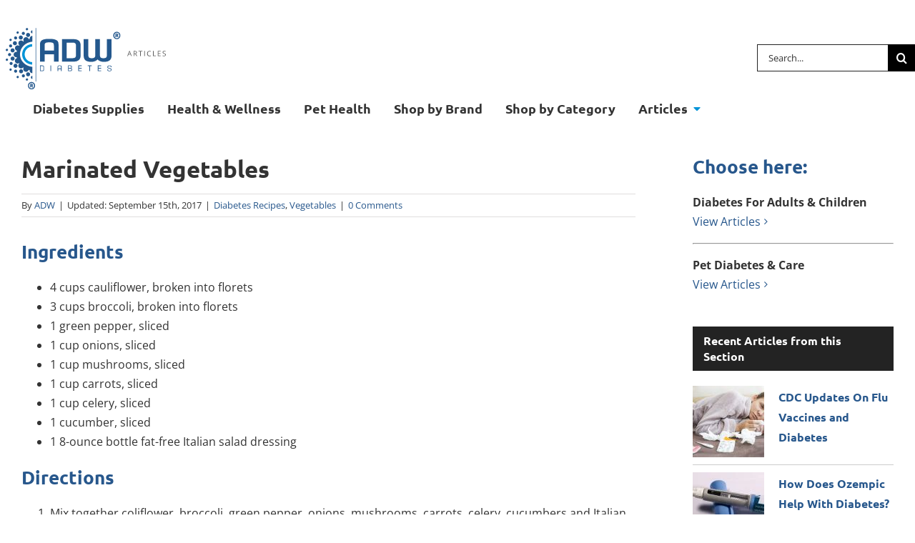

--- FILE ---
content_type: text/html; charset=UTF-8
request_url: https://www.adwdiabetes.com/articles/marinated-vegetables
body_size: 42038
content:
<!DOCTYPE html>
<html class="avada-html-layout-wide avada-html-header-position-top" lang="en-US">
<head><meta http-equiv="Content-Type" content="text/html; charset=utf-8"/><script type="7f7b84d2462e4708f7309848-text/javascript">if(navigator.userAgent.match(/MSIE|Internet Explorer/i)||navigator.userAgent.match(/Trident\/7\..*?rv:11/i)){var href=document.location.href;if(!href.match(/[?&]nowprocket/)){if(href.indexOf("?")==-1){if(href.indexOf("#")==-1){document.location.href=href+"?nowprocket=1"}else{document.location.href=href.replace("#","?nowprocket=1#")}}else{if(href.indexOf("#")==-1){document.location.href=href+"&nowprocket=1"}else{document.location.href=href.replace("#","&nowprocket=1#")}}}}</script><script type="7f7b84d2462e4708f7309848-text/javascript">(()=>{class RocketLazyLoadScripts{constructor(){this.v="2.0.4",this.userEvents=["keydown","keyup","mousedown","mouseup","mousemove","mouseover","mouseout","touchmove","touchstart","touchend","touchcancel","wheel","click","dblclick","input"],this.attributeEvents=["onblur","onclick","oncontextmenu","ondblclick","onfocus","onmousedown","onmouseenter","onmouseleave","onmousemove","onmouseout","onmouseover","onmouseup","onmousewheel","onscroll","onsubmit"]}async t(){this.i(),this.o(),/iP(ad|hone)/.test(navigator.userAgent)&&this.h(),this.u(),this.l(this),this.m(),this.k(this),this.p(this),this._(),await Promise.all([this.R(),this.L()]),this.lastBreath=Date.now(),this.S(this),this.P(),this.D(),this.O(),this.M(),await this.C(this.delayedScripts.normal),await this.C(this.delayedScripts.defer),await this.C(this.delayedScripts.async),await this.T(),await this.F(),await this.j(),await this.A(),window.dispatchEvent(new Event("rocket-allScriptsLoaded")),this.everythingLoaded=!0,this.lastTouchEnd&&await new Promise(t=>setTimeout(t,500-Date.now()+this.lastTouchEnd)),this.I(),this.H(),this.U(),this.W()}i(){this.CSPIssue=sessionStorage.getItem("rocketCSPIssue"),document.addEventListener("securitypolicyviolation",t=>{this.CSPIssue||"script-src-elem"!==t.violatedDirective||"data"!==t.blockedURI||(this.CSPIssue=!0,sessionStorage.setItem("rocketCSPIssue",!0))},{isRocket:!0})}o(){window.addEventListener("pageshow",t=>{this.persisted=t.persisted,this.realWindowLoadedFired=!0},{isRocket:!0}),window.addEventListener("pagehide",()=>{this.onFirstUserAction=null},{isRocket:!0})}h(){let t;function e(e){t=e}window.addEventListener("touchstart",e,{isRocket:!0}),window.addEventListener("touchend",function i(o){o.changedTouches[0]&&t.changedTouches[0]&&Math.abs(o.changedTouches[0].pageX-t.changedTouches[0].pageX)<10&&Math.abs(o.changedTouches[0].pageY-t.changedTouches[0].pageY)<10&&o.timeStamp-t.timeStamp<200&&(window.removeEventListener("touchstart",e,{isRocket:!0}),window.removeEventListener("touchend",i,{isRocket:!0}),"INPUT"===o.target.tagName&&"text"===o.target.type||(o.target.dispatchEvent(new TouchEvent("touchend",{target:o.target,bubbles:!0})),o.target.dispatchEvent(new MouseEvent("mouseover",{target:o.target,bubbles:!0})),o.target.dispatchEvent(new PointerEvent("click",{target:o.target,bubbles:!0,cancelable:!0,detail:1,clientX:o.changedTouches[0].clientX,clientY:o.changedTouches[0].clientY})),event.preventDefault()))},{isRocket:!0})}q(t){this.userActionTriggered||("mousemove"!==t.type||this.firstMousemoveIgnored?"keyup"===t.type||"mouseover"===t.type||"mouseout"===t.type||(this.userActionTriggered=!0,this.onFirstUserAction&&this.onFirstUserAction()):this.firstMousemoveIgnored=!0),"click"===t.type&&t.preventDefault(),t.stopPropagation(),t.stopImmediatePropagation(),"touchstart"===this.lastEvent&&"touchend"===t.type&&(this.lastTouchEnd=Date.now()),"click"===t.type&&(this.lastTouchEnd=0),this.lastEvent=t.type,t.composedPath&&t.composedPath()[0].getRootNode()instanceof ShadowRoot&&(t.rocketTarget=t.composedPath()[0]),this.savedUserEvents.push(t)}u(){this.savedUserEvents=[],this.userEventHandler=this.q.bind(this),this.userEvents.forEach(t=>window.addEventListener(t,this.userEventHandler,{passive:!1,isRocket:!0})),document.addEventListener("visibilitychange",this.userEventHandler,{isRocket:!0})}U(){this.userEvents.forEach(t=>window.removeEventListener(t,this.userEventHandler,{passive:!1,isRocket:!0})),document.removeEventListener("visibilitychange",this.userEventHandler,{isRocket:!0}),this.savedUserEvents.forEach(t=>{(t.rocketTarget||t.target).dispatchEvent(new window[t.constructor.name](t.type,t))})}m(){const t="return false",e=Array.from(this.attributeEvents,t=>"data-rocket-"+t),i="["+this.attributeEvents.join("],[")+"]",o="[data-rocket-"+this.attributeEvents.join("],[data-rocket-")+"]",s=(e,i,o)=>{o&&o!==t&&(e.setAttribute("data-rocket-"+i,o),e["rocket"+i]=new Function("event",o),e.setAttribute(i,t))};new MutationObserver(t=>{for(const n of t)"attributes"===n.type&&(n.attributeName.startsWith("data-rocket-")||this.everythingLoaded?n.attributeName.startsWith("data-rocket-")&&this.everythingLoaded&&this.N(n.target,n.attributeName.substring(12)):s(n.target,n.attributeName,n.target.getAttribute(n.attributeName))),"childList"===n.type&&n.addedNodes.forEach(t=>{if(t.nodeType===Node.ELEMENT_NODE)if(this.everythingLoaded)for(const i of[t,...t.querySelectorAll(o)])for(const t of i.getAttributeNames())e.includes(t)&&this.N(i,t.substring(12));else for(const e of[t,...t.querySelectorAll(i)])for(const t of e.getAttributeNames())this.attributeEvents.includes(t)&&s(e,t,e.getAttribute(t))})}).observe(document,{subtree:!0,childList:!0,attributeFilter:[...this.attributeEvents,...e]})}I(){this.attributeEvents.forEach(t=>{document.querySelectorAll("[data-rocket-"+t+"]").forEach(e=>{this.N(e,t)})})}N(t,e){const i=t.getAttribute("data-rocket-"+e);i&&(t.setAttribute(e,i),t.removeAttribute("data-rocket-"+e))}k(t){Object.defineProperty(HTMLElement.prototype,"onclick",{get(){return this.rocketonclick||null},set(e){this.rocketonclick=e,this.setAttribute(t.everythingLoaded?"onclick":"data-rocket-onclick","this.rocketonclick(event)")}})}S(t){function e(e,i){let o=e[i];e[i]=null,Object.defineProperty(e,i,{get:()=>o,set(s){t.everythingLoaded?o=s:e["rocket"+i]=o=s}})}e(document,"onreadystatechange"),e(window,"onload"),e(window,"onpageshow");try{Object.defineProperty(document,"readyState",{get:()=>t.rocketReadyState,set(e){t.rocketReadyState=e},configurable:!0}),document.readyState="loading"}catch(t){console.log("WPRocket DJE readyState conflict, bypassing")}}l(t){this.originalAddEventListener=EventTarget.prototype.addEventListener,this.originalRemoveEventListener=EventTarget.prototype.removeEventListener,this.savedEventListeners=[],EventTarget.prototype.addEventListener=function(e,i,o){o&&o.isRocket||!t.B(e,this)&&!t.userEvents.includes(e)||t.B(e,this)&&!t.userActionTriggered||e.startsWith("rocket-")||t.everythingLoaded?t.originalAddEventListener.call(this,e,i,o):(t.savedEventListeners.push({target:this,remove:!1,type:e,func:i,options:o}),"mouseenter"!==e&&"mouseleave"!==e||t.originalAddEventListener.call(this,e,t.savedUserEvents.push,o))},EventTarget.prototype.removeEventListener=function(e,i,o){o&&o.isRocket||!t.B(e,this)&&!t.userEvents.includes(e)||t.B(e,this)&&!t.userActionTriggered||e.startsWith("rocket-")||t.everythingLoaded?t.originalRemoveEventListener.call(this,e,i,o):t.savedEventListeners.push({target:this,remove:!0,type:e,func:i,options:o})}}J(t,e){this.savedEventListeners=this.savedEventListeners.filter(i=>{let o=i.type,s=i.target||window;return e!==o||t!==s||(this.B(o,s)&&(i.type="rocket-"+o),this.$(i),!1)})}H(){EventTarget.prototype.addEventListener=this.originalAddEventListener,EventTarget.prototype.removeEventListener=this.originalRemoveEventListener,this.savedEventListeners.forEach(t=>this.$(t))}$(t){t.remove?this.originalRemoveEventListener.call(t.target,t.type,t.func,t.options):this.originalAddEventListener.call(t.target,t.type,t.func,t.options)}p(t){let e;function i(e){return t.everythingLoaded?e:e.split(" ").map(t=>"load"===t||t.startsWith("load.")?"rocket-jquery-load":t).join(" ")}function o(o){function s(e){const s=o.fn[e];o.fn[e]=o.fn.init.prototype[e]=function(){return this[0]===window&&t.userActionTriggered&&("string"==typeof arguments[0]||arguments[0]instanceof String?arguments[0]=i(arguments[0]):"object"==typeof arguments[0]&&Object.keys(arguments[0]).forEach(t=>{const e=arguments[0][t];delete arguments[0][t],arguments[0][i(t)]=e})),s.apply(this,arguments),this}}if(o&&o.fn&&!t.allJQueries.includes(o)){const e={DOMContentLoaded:[],"rocket-DOMContentLoaded":[]};for(const t in e)document.addEventListener(t,()=>{e[t].forEach(t=>t())},{isRocket:!0});o.fn.ready=o.fn.init.prototype.ready=function(i){function s(){parseInt(o.fn.jquery)>2?setTimeout(()=>i.bind(document)(o)):i.bind(document)(o)}return"function"==typeof i&&(t.realDomReadyFired?!t.userActionTriggered||t.fauxDomReadyFired?s():e["rocket-DOMContentLoaded"].push(s):e.DOMContentLoaded.push(s)),o([])},s("on"),s("one"),s("off"),t.allJQueries.push(o)}e=o}t.allJQueries=[],o(window.jQuery),Object.defineProperty(window,"jQuery",{get:()=>e,set(t){o(t)}})}P(){const t=new Map;document.write=document.writeln=function(e){const i=document.currentScript,o=document.createRange(),s=i.parentElement;let n=t.get(i);void 0===n&&(n=i.nextSibling,t.set(i,n));const c=document.createDocumentFragment();o.setStart(c,0),c.appendChild(o.createContextualFragment(e)),s.insertBefore(c,n)}}async R(){return new Promise(t=>{this.userActionTriggered?t():this.onFirstUserAction=t})}async L(){return new Promise(t=>{document.addEventListener("DOMContentLoaded",()=>{this.realDomReadyFired=!0,t()},{isRocket:!0})})}async j(){return this.realWindowLoadedFired?Promise.resolve():new Promise(t=>{window.addEventListener("load",t,{isRocket:!0})})}M(){this.pendingScripts=[];this.scriptsMutationObserver=new MutationObserver(t=>{for(const e of t)e.addedNodes.forEach(t=>{"SCRIPT"!==t.tagName||t.noModule||t.isWPRocket||this.pendingScripts.push({script:t,promise:new Promise(e=>{const i=()=>{const i=this.pendingScripts.findIndex(e=>e.script===t);i>=0&&this.pendingScripts.splice(i,1),e()};t.addEventListener("load",i,{isRocket:!0}),t.addEventListener("error",i,{isRocket:!0}),setTimeout(i,1e3)})})})}),this.scriptsMutationObserver.observe(document,{childList:!0,subtree:!0})}async F(){await this.X(),this.pendingScripts.length?(await this.pendingScripts[0].promise,await this.F()):this.scriptsMutationObserver.disconnect()}D(){this.delayedScripts={normal:[],async:[],defer:[]},document.querySelectorAll("script[type$=rocketlazyloadscript]").forEach(t=>{t.hasAttribute("data-rocket-src")?t.hasAttribute("async")&&!1!==t.async?this.delayedScripts.async.push(t):t.hasAttribute("defer")&&!1!==t.defer||"module"===t.getAttribute("data-rocket-type")?this.delayedScripts.defer.push(t):this.delayedScripts.normal.push(t):this.delayedScripts.normal.push(t)})}async _(){await this.L();let t=[];document.querySelectorAll("script[type$=rocketlazyloadscript][data-rocket-src]").forEach(e=>{let i=e.getAttribute("data-rocket-src");if(i&&!i.startsWith("data:")){i.startsWith("//")&&(i=location.protocol+i);try{const o=new URL(i).origin;o!==location.origin&&t.push({src:o,crossOrigin:e.crossOrigin||"module"===e.getAttribute("data-rocket-type")})}catch(t){}}}),t=[...new Map(t.map(t=>[JSON.stringify(t),t])).values()],this.Y(t,"preconnect")}async G(t){if(await this.K(),!0!==t.noModule||!("noModule"in HTMLScriptElement.prototype))return new Promise(e=>{let i;function o(){(i||t).setAttribute("data-rocket-status","executed"),e()}try{if(navigator.userAgent.includes("Firefox/")||""===navigator.vendor||this.CSPIssue)i=document.createElement("script"),[...t.attributes].forEach(t=>{let e=t.nodeName;"type"!==e&&("data-rocket-type"===e&&(e="type"),"data-rocket-src"===e&&(e="src"),i.setAttribute(e,t.nodeValue))}),t.text&&(i.text=t.text),t.nonce&&(i.nonce=t.nonce),i.hasAttribute("src")?(i.addEventListener("load",o,{isRocket:!0}),i.addEventListener("error",()=>{i.setAttribute("data-rocket-status","failed-network"),e()},{isRocket:!0}),setTimeout(()=>{i.isConnected||e()},1)):(i.text=t.text,o()),i.isWPRocket=!0,t.parentNode.replaceChild(i,t);else{const i=t.getAttribute("data-rocket-type"),s=t.getAttribute("data-rocket-src");i?(t.type=i,t.removeAttribute("data-rocket-type")):t.removeAttribute("type"),t.addEventListener("load",o,{isRocket:!0}),t.addEventListener("error",i=>{this.CSPIssue&&i.target.src.startsWith("data:")?(console.log("WPRocket: CSP fallback activated"),t.removeAttribute("src"),this.G(t).then(e)):(t.setAttribute("data-rocket-status","failed-network"),e())},{isRocket:!0}),s?(t.fetchPriority="high",t.removeAttribute("data-rocket-src"),t.src=s):t.src="data:text/javascript;base64,"+window.btoa(unescape(encodeURIComponent(t.text)))}}catch(i){t.setAttribute("data-rocket-status","failed-transform"),e()}});t.setAttribute("data-rocket-status","skipped")}async C(t){const e=t.shift();return e?(e.isConnected&&await this.G(e),this.C(t)):Promise.resolve()}O(){this.Y([...this.delayedScripts.normal,...this.delayedScripts.defer,...this.delayedScripts.async],"preload")}Y(t,e){this.trash=this.trash||[];let i=!0;var o=document.createDocumentFragment();t.forEach(t=>{const s=t.getAttribute&&t.getAttribute("data-rocket-src")||t.src;if(s&&!s.startsWith("data:")){const n=document.createElement("link");n.href=s,n.rel=e,"preconnect"!==e&&(n.as="script",n.fetchPriority=i?"high":"low"),t.getAttribute&&"module"===t.getAttribute("data-rocket-type")&&(n.crossOrigin=!0),t.crossOrigin&&(n.crossOrigin=t.crossOrigin),t.integrity&&(n.integrity=t.integrity),t.nonce&&(n.nonce=t.nonce),o.appendChild(n),this.trash.push(n),i=!1}}),document.head.appendChild(o)}W(){this.trash.forEach(t=>t.remove())}async T(){try{document.readyState="interactive"}catch(t){}this.fauxDomReadyFired=!0;try{await this.K(),this.J(document,"readystatechange"),document.dispatchEvent(new Event("rocket-readystatechange")),await this.K(),document.rocketonreadystatechange&&document.rocketonreadystatechange(),await this.K(),this.J(document,"DOMContentLoaded"),document.dispatchEvent(new Event("rocket-DOMContentLoaded")),await this.K(),this.J(window,"DOMContentLoaded"),window.dispatchEvent(new Event("rocket-DOMContentLoaded"))}catch(t){console.error(t)}}async A(){try{document.readyState="complete"}catch(t){}try{await this.K(),this.J(document,"readystatechange"),document.dispatchEvent(new Event("rocket-readystatechange")),await this.K(),document.rocketonreadystatechange&&document.rocketonreadystatechange(),await this.K(),this.J(window,"load"),window.dispatchEvent(new Event("rocket-load")),await this.K(),window.rocketonload&&window.rocketonload(),await this.K(),this.allJQueries.forEach(t=>t(window).trigger("rocket-jquery-load")),await this.K(),this.J(window,"pageshow");const t=new Event("rocket-pageshow");t.persisted=this.persisted,window.dispatchEvent(t),await this.K(),window.rocketonpageshow&&window.rocketonpageshow({persisted:this.persisted})}catch(t){console.error(t)}}async K(){Date.now()-this.lastBreath>45&&(await this.X(),this.lastBreath=Date.now())}async X(){return document.hidden?new Promise(t=>setTimeout(t)):new Promise(t=>requestAnimationFrame(t))}B(t,e){return e===document&&"readystatechange"===t||(e===document&&"DOMContentLoaded"===t||(e===window&&"DOMContentLoaded"===t||(e===window&&"load"===t||e===window&&"pageshow"===t)))}static run(){(new RocketLazyLoadScripts).t()}}RocketLazyLoadScripts.run()})();</script>
	<meta http-equiv="X-UA-Compatible" content="IE=edge" />
	
	<meta name="viewport" content="width=device-width, initial-scale=1" />
	<meta name='robots' content='index, follow, max-image-preview:large, max-snippet:-1, max-video-preview:-1' />

<!-- Google Tag Manager for WordPress by gtm4wp.com -->
<script data-cfasync="false" data-pagespeed-no-defer>
	var gtm4wp_datalayer_name = "dataLayer";
	var dataLayer = dataLayer || [];
</script>
<!-- End Google Tag Manager for WordPress by gtm4wp.com -->
	<!-- This site is optimized with the Yoast SEO Premium plugin v26.7 (Yoast SEO v26.7) - https://yoast.com/wordpress/plugins/seo/ -->
	<title>Marinated Vegetables | ADW Diabetes</title>
<style id="wpr-usedcss">img:is([sizes=auto i],[sizes^="auto," i]){contain-intrinsic-size:3000px 1500px}.srp-widget-container{display:-webkit-box;display:-moz-box;display:-ms-flexbox;display:-webkit-flex;display:flex}.srp-container-single-column{-webkit-box-orient:vertical;-moz-box-orient:vertical;-webkit-flex-direction:column;-moz-flex-direction:column;-ms-flex-direction:column;flex-direction:column;-webkit-flex-wrap:nowrap;-moz-flex-wrap:nowrap;-ms-flex-wrap:nowrap;flex-wrap:nowrap}.srp-widget-singlepost{margin-bottom:10px;padding-bottom:10px}.srp-container-single-column .srp-widget-singlepost{border-bottom:1px solid #ccc}.srp-widget-container>.srp-widget-singlepost:last-child{border-bottom:0;margin-bottom:0;padding-bottom:0}.srp-post-content-container{display:-webkit-box;display:-moz-box;display:-ms-flexbox;display:-webkit-flex;display:flex}.srp-thumbnail-position-default{-webkit-box-orient:horizontal;-moz-box-orient:horizontal;-webkit-flex-direction:row;-moz-flex-direction:row;-ms-flex-direction:row;flex-direction:row;-webkit-flex-wrap:nowrap;-moz-flex-wrap:nowrap;-ms-flex-wrap:nowrap;flex-wrap:nowrap}.srp-thumbnail-position-default .srp-thumbnail-box{margin-right:20px}.srp-post-thumbnail-link{display:block}.srp-thumbnail-box img{height:auto}.srp-thumbnail-position-default .srp-content-box{-webkit-box-flex:1;-moz-box-flex:1;width:20%;-webkit-flex:1;-ms-flex:1;flex:1}.srp-content-box .srp-post-title{margin:0}@media only screen and (max-width:40em){.srp-post-content-container{-webkit-box-orient:vertical;-moz-box-orient:vertical;-webkit-flex-direction:column;-moz-flex-direction:column;-ms-flex-direction:column;flex-direction:column;-webkit-flex-wrap:nowrap;-moz-flex-wrap:nowrap;-ms-flex-wrap:nowrap;flex-wrap:nowrap}.srp-thumbnail-position-default .srp-content-box{-webkit-box-flex:none;-moz-box-flex:none;width:auto;-webkit-flex:none;-ms-flex:none;flex:none}.srp-thumbnail-position-default .srp-thumbnail-box{margin:0 0 10px}}*{box-sizing:border-box}input[type=email],input[type=number],input[type=search],input[type=submit],input[type=text],input[type=url],textarea{-webkit-appearance:none;-webkit-border-radius:0}input[type=search]::-webkit-search-decoration{-webkit-appearance:none}input[type=image]{padding:0;border:none}body{margin:0;min-width:320px;-webkit-text-size-adjust:100%;overflow-x:hidden;overflow-y:scroll;color:var(--body_typography-color);font-size:var(--body_typography-font-size, 16px);font-family:var(--body_typography-font-family,inherit)}#boxed-wrapper{overflow-x:hidden;overflow-x:clip}#wrapper{overflow:visible}img{border-style:none;vertical-align:top;max-width:100%;height:auto}object{max-width:100%}a{text-decoration:none}input,textarea{font-family:var(--body_typography-font-family,inherit);vertical-align:middle;color:var(--body_typography-color)}form{margin:0;padding:0;border-style:none}a,a:after,a:before{transition-property:color,background-color,border-color;transition-duration:.2s;transition-timing-function:linear}#main{padding:55px 10px 45px;clear:both}#content{width:71.1702128%;float:left;min-height:1px}.post{margin-bottom:65px}.single-post .post{margin-bottom:0}.post .image{margin-bottom:40px}.about-author{margin-top:55px;overflow:hidden;clear:both}.about-author div.avatar{float:left;margin-right:20px;margin-bottom:5px}.related-posts{margin-top:55px}.related-posts .image{width:180px;height:138px;margin-bottom:0}.single-related-posts{clear:both}#respond{margin-top:40px}#respond #cancel-comment-reply-link{margin-inline-start:10px}.comment-form input{border:1px solid #d2d2d2;min-width:28%;font-size:13px;color:#747474;padding-left:15px;padding-right:15px;float:left}.comment-form #comment-submit{margin:0;min-width:auto}.comment-form input,.s{float:none}.comment-form .form-submit{margin-top:20px;margin-bottom:0}input[type=email],input[type=number],input[type=text]{border:1px solid #d2d2d2;font-size:13px;color:#747474;padding:8px 15px;width:100%;box-sizing:border-box}.post-content p{margin:0 0 20px}.continue{float:right}.comment-form input[type=submit]{font-weight:700}.fusion-carousel-meta{line-height:1.5}#sliders-container{position:relative}.fusion-privacy-bar{padding:15px 30px;position:fixed;width:100%;z-index:99999;display:none;max-height:100vh;overflow:auto;scrollbar-width:none}.fusion-privacy-bar::-webkit-scrollbar{display:none}.fusion-privacy-bar .fusion-privacy-bar-acceptance{width:auto}.fusion-privacy-bar-bottom{bottom:0}.fusion-privacy-bar .fusion-privacy-bar-main{display:flex;align-items:center;justify-content:center;margin:0 -15px}.fusion-privacy-bar .fusion-privacy-bar-main .fusion-privacy-bar-acceptance,.fusion-privacy-bar .fusion-privacy-bar-main>span{margin:0 15px}.searchform .fusion-search-form-content{display:flex;align-items:center;overflow:hidden;width:100%}.searchform .fusion-search-form-content .fusion-search-field{flex-grow:1}.searchform .fusion-search-form-content .fusion-search-field input{background-color:#fff;border:1px solid #d2d2d2;color:#747474;font-size:13px;padding:8px 15px;height:33px;width:100%;box-sizing:border-box;margin:0;outline:0}.searchform .fusion-search-form-content .fusion-search-button input[type=submit]{background:#000;border:none;border-radius:0;color:#fff;font-size:1em;height:33px;line-height:33px;margin:0;padding:0;width:33px;text-indent:0;cursor:pointer;font-family:awb-icons;font-weight:400;text-shadow:none;-webkit-font-smoothing:antialiased;transition:all .2s}.fusion-main-menu-search-overlay .fusion-main-menu>.fusion-menu{display:flex;flex-wrap:wrap;transition:opacity .8s cubic-bezier(.8, 0, .25, 1),transform .8s cubic-bezier(.8, 0, .25, 1)}.fusion-main-menu-search-overlay .fusion-main-menu>.fusion-overlay-search{display:flex;visibility:hidden;align-items:center;opacity:0;position:absolute;top:50%;left:50%;transform:translate(-50%,-150%);width:100%;transition:opacity .8s cubic-bezier(.8, 0, .25, 1),transform .8s cubic-bezier(.8, 0, .25, 1)}.fusion-main-menu-search-overlay .fusion-main-menu>.fusion-overlay-search .fusion-search-form{flex-grow:2}.fusion-main-menu-search-overlay .fusion-main-menu>.fusion-overlay-search .fusion-close-search{overflow:hidden;position:relative;display:inline-block}.fusion-main-menu-search-overlay .fusion-main-menu>.fusion-overlay-search .fusion-close-search:after,.fusion-main-menu-search-overlay .fusion-main-menu>.fusion-overlay-search .fusion-close-search:before{content:"";position:absolute;top:50%;left:0;height:2px;width:100%;margin-top:-1px}.fusion-main-menu-search-overlay .fusion-main-menu>.fusion-overlay-search .fusion-close-search:before{transform:rotate(45deg)}.fusion-main-menu-search-overlay .fusion-main-menu>.fusion-overlay-search .fusion-close-search:after{transform:rotate(-45deg)}.fusion-main-menu-search-overlay .fusion-header-v4.fusion-header-menu-align-left .fusion-overlay-search{left:0;transform:translate(0,-150%)}.fusion-overlay-search{position:absolute;opacity:0}.fusion-row{margin:0 auto}.fusion-row:after,.fusion-row:before{content:" ";display:table}.fusion-row:after{clear:both}strong{font-weight:bolder}.screen-reader-text{border:0;clip:rect(1px,1px,1px,1px);clip-path:inset(50%);height:1px;margin:-1px;overflow:hidden;padding:0;position:absolute!important;width:1px;word-wrap:normal!important}.screen-reader-text:focus{background-color:#fff;border-radius:3px;box-shadow:0 0 2px 2px rgba(0,0,0,.6);clip:auto!important;clip-path:none;color:#333;display:block;font-size:1rem;font-weight:700;height:auto;left:5px;line-height:normal;padding:15px 23px 14px;text-decoration:none;top:5px;width:auto;z-index:100000}.fusion-inline-sep{padding:0 5px}.fusion-inline-sep:last-child{display:none}.post-content p{margin-top:0;margin-bottom:20px}.rich-snippet-hidden{display:none}.fusion-avatar-circle .avatar{border-radius:50%}.fusion-page-load-link{display:none}.fusion-disable-outline input,.fusion-disable-outline textarea{outline:0}.fusion-meta-info{clear:both;overflow:hidden;margin-top:20px;padding:5px 0;border-top:1px solid #e7e6e6;border-bottom:1px solid #e7e6e6}.fusion-post-title-meta-wrap{margin-bottom:28px}.fusion-post-title-meta-wrap .entry-title{margin-bottom:10px}.fusion-post-title-meta-wrap .fusion-meta-info{margin-top:0}.single h1.entry-title{margin-top:0}article .fusion-social-networks .fusion-social-networks-wrapper{margin:0 -10px;text-align:left}:root{--button_padding:11px 23px}@font-face{font-family:'Open Sans';font-style:italic;font-weight:400;font-stretch:100%;font-display:swap;src:url(https://fonts.gstatic.com/s/opensans/v44/memtYaGs126MiZpBA-UFUIcVXSCEkx2cmqvXlWqWuU6F.woff2) format('woff2');unicode-range:U+0000-00FF,U+0131,U+0152-0153,U+02BB-02BC,U+02C6,U+02DA,U+02DC,U+0304,U+0308,U+0329,U+2000-206F,U+20AC,U+2122,U+2191,U+2193,U+2212,U+2215,U+FEFF,U+FFFD}@font-face{font-family:'Open Sans';font-style:italic;font-weight:700;font-stretch:100%;font-display:swap;src:url(https://fonts.gstatic.com/s/opensans/v44/memtYaGs126MiZpBA-UFUIcVXSCEkx2cmqvXlWqWuU6F.woff2) format('woff2');unicode-range:U+0000-00FF,U+0131,U+0152-0153,U+02BB-02BC,U+02C6,U+02DA,U+02DC,U+0304,U+0308,U+0329,U+2000-206F,U+20AC,U+2122,U+2191,U+2193,U+2212,U+2215,U+FEFF,U+FFFD}@font-face{font-family:'Open Sans';font-style:normal;font-weight:400;font-stretch:100%;font-display:swap;src:url(https://fonts.gstatic.com/s/opensans/v44/memvYaGs126MiZpBA-UvWbX2vVnXBbObj2OVTS-muw.woff2) format('woff2');unicode-range:U+0000-00FF,U+0131,U+0152-0153,U+02BB-02BC,U+02C6,U+02DA,U+02DC,U+0304,U+0308,U+0329,U+2000-206F,U+20AC,U+2122,U+2191,U+2193,U+2212,U+2215,U+FEFF,U+FFFD}@font-face{font-family:'Open Sans';font-style:normal;font-weight:700;font-stretch:100%;font-display:swap;src:url(https://fonts.gstatic.com/s/opensans/v44/memvYaGs126MiZpBA-UvWbX2vVnXBbObj2OVTS-muw.woff2) format('woff2');unicode-range:U+0000-00FF,U+0131,U+0152-0153,U+02BB-02BC,U+02C6,U+02DA,U+02DC,U+0304,U+0308,U+0329,U+2000-206F,U+20AC,U+2122,U+2191,U+2193,U+2212,U+2215,U+FEFF,U+FFFD}@font-face{font-family:Ubuntu;font-style:normal;font-weight:700;font-display:swap;src:url(https://fonts.gstatic.com/s/ubuntu/v21/4iCv6KVjbNBYlgoCxCvjsGyN.woff2) format('woff2');unicode-range:U+0000-00FF,U+0131,U+0152-0153,U+02BB-02BC,U+02C6,U+02DA,U+02DC,U+0304,U+0308,U+0329,U+2000-206F,U+20AC,U+2122,U+2191,U+2193,U+2212,U+2215,U+FEFF,U+FFFD}#comment-input:after{content:"";display:table;clear:both}#comment-input input{float:left;margin-right:1%;padding-left:15px;padding-right:15px;width:32.666666%;min-width:28%;font-size:13px;color:#747474;border:1px solid #d2d2d2}#comment-input input:last-child{margin-right:0}#comment-textarea{margin-bottom:10px}#comment-textarea textarea{padding:12px 15px;width:100%;height:150px;font-size:13px;color:#747474;border:1px solid #d2d2d2}[class*=" awb-icon-"],[class^=awb-icon-]{font-family:awb-icons!important;speak:never;font-style:normal;font-weight:400;font-variant:normal;text-transform:none;line-height:1;-webkit-font-smoothing:antialiased;-moz-osx-font-smoothing:grayscale}.awb-icon-twitter:before{content:"\e90b"}.awb-icon-pinterest:before{content:"\e602"}.awb-icon-facebook:before{content:"\e604"}.awb-icon-reddit:before{content:"\e60d"}.awb-icon-tumblr:before{content:"\e613"}.awb-icon-mail:before{content:"\e616"}.awb-icon-search:before{content:"\f002"}.awb-icon-bars:before{content:"\f0c9"}.awb-icon-angle-left:before{content:"\f104"}.awb-icon-angle-right:before{content:"\f105"}.awb-icon-instagram:before{content:"\ea92"}html:not(.avada-html-layout-boxed):not(.avada-html-layout-framed),html:not(.avada-html-layout-boxed):not(.avada-html-layout-framed) body{background-color:var(--bg_color);background-blend-mode:var(--bg-color-overlay)}body{background-image:var(--bg_image);background-repeat:var(--bg_repeat)}#main,.layout-wide-mode #main,.layout-wide-mode #wrapper,body,html{background-color:var(--content_bg_color)}#main{background-image:var(--content_bg_image);background-repeat:var(--content_bg_repeat)}.fusion-carousel-meta,.fusion-meta-info{font-size:var(--meta_font_size)}#main .post h2 a:hover,.fusion-read-more:hover:after,a:hover{color:var(--link_hover_color)}.fusion-search-form-classic .searchform:not(.fusion-search-form-clean) .fusion-search-form-content .fusion-search-button input[type=submit]:hover{background-color:var(--primary_color)}#toTop:hover{background-color:var(--link_hover_color)}#toTop{background-color:var(--totop_background);border-radius:4px 4px 0 0;bottom:0;height:35px;position:fixed;text-align:center;width:48px;opacity:0;z-index:100000;transition:opacity .4s ease-in-out,background .2s ease-in-out;line-height:1;pointer-events:none}.to-top-container #toTop:hover{background-color:var(--totop_background_hover)}#toTop:before{line-height:35px;content:"\f106";-webkit-font-smoothing:antialiased;font-family:awb-icons;font-size:22px;color:var(--totop_icon_color)}#toTop:hover::before{color:var(--totop_icon_hover)}#toTop:active,#toTop:focus{outline:0;background-color:var(--totop_background)}.to-top-container #toTop{border-radius:var(--totop_border_radius) var(--totop_border_radius) 0 0}.to-top-floating #toTop{bottom:30px;height:44px;width:44px;border-radius:var(--totop_border_radius) var(--totop_border_radius) var(--totop_border_radius) var(--totop_border_radius)}.to-top-floating #toTop:before{line-height:42px}.to-top-right #toTop{right:75px}.fusion-header-wrapper{position:relative;z-index:10011}.fusion-header-sticky-height{display:none}.fusion-header{padding-left:30px;padding-right:30px;backface-visibility:hidden;transition:background-color .25s ease-in-out}.fusion-header-v4 .fusion-header{border-bottom:1px solid transparent}.fusion-header-v4 .fusion-header{padding-top:30px;padding-bottom:30px;transition:none}.fusion-header-v4 .fusion-logo{width:100%;display:flex;flex-wrap:wrap;flex-direction:row;justify-content:space-between;align-items:center}.fusion-header-v4 .fusion-logo:after,.fusion-header-v4 .fusion-logo:before{content:none}.fusion-header-v4 .fusion-logo .fusion-logo-link{float:none}.fusion-header-v4 .fusion-logo .fusion-header-content-3-wrapper{display:flex;flex-wrap:nowrap;flex-direction:row;justify-content:space-between;align-items:center}.fusion-header-v4 .fusion-logo .fusion-header-content-3-wrapper .fusion-secondary-menu-search{order:2}.fusion-header-v4 .fusion-header-content-3-wrapper .searchform{margin-left:15px}.fusion-secondary-main-menu{border-bottom:1px solid transparent;padding-left:30px;padding-right:30px;backface-visibility:hidden}.fusion-secondary-main-menu .fusion-main-menu{float:none}.fusion-secondary-main-menu .fusion-main-menu .searchform{float:none;margin-left:0;display:block;padding:0}.fusion-secondary-main-menu .fusion-mobile-menu-search{margin:5px 0}.fusion-header-v4 .fusion-main-menu{float:none}.fusion-header-v4 .fusion-main-menu .fusion-menu{display:flex;flex-wrap:wrap}.fusion-logo{display:block;float:left;max-width:100%}.fusion-logo:after,.fusion-logo:before{content:" ";display:table}.fusion-logo:after{clear:both}.fusion-logo a{display:block;max-width:100%}.fusion-logo img{width:auto}.fusion-logo-left.fusion-header-v4 .fusion-logo{float:none;width:auto}.fusion-sub-menu-slide .fusion-main-menu>ul>li>.fusion-megamenu-wrapper,.fusion-sub-menu-slide .fusion-main-menu>ul>li>.sub-menu{margin-top:20px;transition:opacity .2s ease-in,margin .2s ease-out}.fusion-sub-menu-slide .fusion-main-menu>ul>li:hover>.fusion-megamenu-wrapper,.fusion-sub-menu-slide .fusion-main-menu>ul>li:hover>.sub-menu{margin-top:0}.fusion-sub-menu-slide .fusion-main-menu>ul>li>.sub-menu li .sub-menu{margin:0 20px;transition:opacity .2s ease-in,margin .2s ease-out}.fusion-sub-menu-slide .fusion-main-menu>ul>li>.sub-menu li:hover>.sub-menu{margin:0}.fusion-main-menu{float:right;position:relative;z-index:200;overflow:hidden}.fusion-header-v4 .fusion-main-menu:hover{overflow:visible}.fusion-main-menu>ul>li{padding-right:45px}.fusion-main-menu>ul>li:last-child{padding-right:0}.fusion-main-menu>ul>li>a{display:flex;align-items:center;line-height:1;-webkit-font-smoothing:subpixel-antialiased}.fusion-main-menu>ul>li>a>.fusion-megamenu-icon{width:auto;transition:color .2s linear}.fusion-main-menu>ul>li>a.fusion-flex-link{text-align:center;box-sizing:border-box}.fusion-main-menu ul{list-style:none;margin:0;padding:0}.fusion-main-menu ul a{display:block;box-sizing:content-box}.fusion-main-menu li{float:left;margin:0;padding:0;position:relative;cursor:pointer}.fusion-main-menu li:hover>.fusion-megamenu-wrapper .sub-menu{visibility:visible;opacity:1}.fusion-main-menu li:hover>.fusion-megamenu-wrapper,.fusion-main-menu li:hover>.sub-menu{visibility:visible;opacity:1}.fusion-main-menu .sub-menu{position:absolute;left:0;visibility:hidden;opacity:0;z-index:1;transition:opacity .2s ease-in}.fusion-main-menu .sub-menu ul{top:0}.fusion-main-menu .sub-menu li{float:none;margin:0;padding:0}.fusion-main-menu .sub-menu a{border:0;padding:7px 20px;line-height:19px;text-indent:0;height:auto;transition:color .2s ease-in-out,background-color .2s ease-in-out,border-color .2s ease-in-out,height 0s,line-height 0s}.fusion-menu-cart-items{width:180px;border:1px solid transparent}.fusion-menu-cart-item a{border-bottom:1px solid transparent;padding:14px;line-height:normal;height:auto;display:block}.fusion-menu-cart-item img{display:inline-block;max-width:36px;margin-right:13px;border:1px solid transparent}.fusion-menu-cart-item .amount{display:inline-block}.fusion-menu-cart-item-details{display:inline-block;max-width:calc(100% - 49px);text-align:left}.fusion-menu-cart-item-title{margin-bottom:6px}.fusion-menu-cart-item-quantity,.fusion-menu-cart-item-title{display:block;line-height:normal}.fusion-menu-cart-checkout{display:flex;justify-content:space-between}.fusion-menu-cart-checkout-link,.fusion-menu-cart-link{padding:.75em 1em}.fusion-menu-cart-checkout-link a,.fusion-menu-cart-link a{margin:0 -.25em}.fusion-menu-cart-checkout-link a:before,.fusion-menu-cart-link a:before{padding:0 .25em;font-family:awb-icons;line-height:inherit}.fusion-menu-cart-checkout-link a span,.fusion-menu-cart-link a span{padding:0 .25em}.fusion-menu-cart-link a:before{content:"\f07a"}.fusion-menu-cart-checkout-link a:before{content:"\f046"}.fusion-megamenu-wrapper{margin:0 auto;padding:0 15px;visibility:hidden;opacity:0;position:absolute;left:0;transition:opacity .2s ease-in;z-index:10}.fusion-megamenu-wrapper.col-span-12 .fusion-megamenu{width:100%}.fusion-megamenu-wrapper.col-sm-12{width:100%}.fusion-megamenu-wrapper.col-sm-4{width:33.33333333%}.fusion-megamenu-wrapper .fusion-megamenu-submenu{display:block;float:none;padding:29px 0;border-right:1px solid transparent;background-size:cover}.fusion-megamenu-wrapper .fusion-megamenu-submenu:last-child{border-right:none}.fusion-megamenu-wrapper .fusion-megamenu-submenu>a{display:block;padding:5px 34px;border-bottom:none;line-height:19px;transition:color .2s ease-in-out,background-color .2s ease-in-out,border-color .2s ease-in-out,height 0s,line-height 0s}.fusion-megamenu-wrapper .fusion-megamenu-submenu .sub-menu{position:relative;display:block;left:auto;right:auto;border:none;background:0 0;box-shadow:none;top:0;width:auto}.fusion-megamenu-wrapper .fusion-megamenu-submenu .sub-menu a{display:block;padding:5px 34px;border-bottom:none}.fusion-megamenu-wrapper .menu-text{margin-left:23px}.fusion-megamenu-holder{padding:0;margin:0;border-top:3px solid transparent;background-size:cover}.fusion-megamenu-holder:after,.fusion-megamenu-holder:before{content:" ";display:table}.fusion-megamenu-holder:after{clear:both}.fusion-megamenu{display:flex}.fusion-megamenu:after,.fusion-megamenu:before{content:" ";display:table}.fusion-megamenu:after{clear:both}.fusion-megamenu-title{margin:0;padding:0 34px 15px;font-weight:400;line-height:normal;-webkit-font-smoothing:antialiased}.fusion-megamenu-icon{display:inline-block;width:26px}.fusion-megamenu-icon img{margin-top:-2px;max-height:15px;vertical-align:middle}.fusion-megamenu-bullet{margin-right:10px}.fusion-megamenu-bullet:before{content:"\f0da";font-family:awb-icons}.fusion-mobile-nav-holder{display:none;clear:both;color:#333}.fusion-mobile-nav-holder .fusion-megamenu-icon{display:none}.fusion-mobile-nav-holder .menu-text{-webkit-font-smoothing:auto}.fusion-mobile-nav-holder ul{list-style:none;margin:0;padding:0}.fusion-mobile-nav-holder>ul{display:none;list-style:none;margin:0;padding:0;border-left:1px solid transparent;border-right:1px solid transparent;border-bottom:1px solid transparent}.fusion-mobile-menu-design-modern .fusion-mobile-nav-holder>ul{border:none;border-top:1px solid transparent}.fusion-mobile-menu-design-modern .fusion-header>.fusion-row{position:relative}.fusion-mobile-menu-icons{display:none;position:relative;top:0;right:0;vertical-align:middle;text-align:right}.fusion-mobile-menu-icons a{float:right;font-size:21px;margin-left:20px}.fusion-mobile-menu-search{display:none;margin-top:15px}body:not(.fusion-header-layout-v6) .fusion-header{-webkit-transform:translate3d(0,0,0);-moz-transform:none}.avada-menu-highlight-style-background:not(.fusion-header-layout-v6).fusion-top-header .fusion-logo-link,.avada-menu-highlight-style-background:not(.fusion-header-layout-v6).fusion-top-header .fusion-main-menu>ul{line-height:1}body.fusion-top-header:not(.avada-sticky-shrinkage) .fusion-header-wrapper .fusion-main-menu>ul>li>a.fusion-flex-link{line-height:1!important}.fusion-main-menu .current-menu-parent>a>.fusion-megamenu-icon,.fusion-main-menu>ul>li>a:hover>.fusion-megamenu-icon{color:var(--menu_icon_hover_color)}.fusion-header-v4 .fusion-header,.fusion-secondary-main-menu{border-bottom-color:var(--header_border_color)}.fusion-header-wrapper .fusion-row{padding-left:var(--header_padding-left);padding-right:var(--header_padding-right)}.fusion-header .fusion-row{padding-top:var(--header_padding-top);padding-bottom:var(--header_padding-bottom)}.fusion-top-header .fusion-header{background-color:var(--header_bg_color)}.fusion-header-wrapper .fusion-row{max-width:var(--site_width)}html:not(.avada-has-site-width-percent) #main{padding-left:30px;padding-right:30px}.fusion-header .fusion-logo{margin:var(--logo_margin-top) var(--logo_margin-right) var(--logo_margin-bottom) var(--logo_margin-left)}.fusion-main-menu>ul>li{padding-right:var(--nav_padding)}.fusion-main-menu>ul>li>a{border-color:transparent}.fusion-main-menu>ul>li>a:not(.fusion-logo-link):not(.awb-icon-sliding-bar):hover{border-color:var(--menu_hover_first_color)}.fusion-main-menu>ul>li>a:not(.fusion-logo-link):hover{color:var(--menu_hover_first_color)}.fusion-main-menu>ul>li>a>.fusion-megamenu-icon{font-size:var(--menu_icon_size);color:var(--menu_icon_color)}.avada-menu-icon-position-right .fusion-main-menu>ul>li>a>.fusion-megamenu-icon{padding-left:.5em}.avada-menu-highlight-style-background:not(.fusion-header-layout-v6) .fusion-main-menu>ul>li{padding-right:0}.avada-menu-highlight-style-background:not(.fusion-header-layout-v6) .fusion-main-menu>ul>li>a{padding-left:calc((var(--nav_padding))/ 2);padding-right:calc((var(--nav_padding))/ 2)}.fusion-main-menu .sub-menu{font-family:var(--body_typography-font-family);font-weight:var(--body_typography-font-weight);width:var(--dropdown_menu_width);background-color:var(--menu_sub_bg_color)}.fusion-main-menu .sub-menu ul{left:var(--dropdown_menu_width)}.fusion-main-menu .sub-menu li a{font-family:var(--body_typography-font-family);font-weight:var(--body_typography-font-weight);padding-top:var(--mainmenu_dropdown_vertical_padding);padding-bottom:var(--mainmenu_dropdown_vertical_padding);color:var(--menu_sub_color);font-size:var(--nav_dropdown_font_size)}.fusion-main-menu .sub-menu li a:hover{background-color:var(--menu_bg_hover_color)}.fusion-main-menu .sub-menu .current-menu-parent>a{background-color:var(--menu_bg_hover_color)}.fusion-main-menu .current-menu-parent>a>.fusion-megamenu-icon{color:var(--menu_icon_hover_color)}body:not(.fusion-header-layout-v6) .fusion-main-menu>ul>li>a,body:not(.fusion-top-header) .fusion-main-menu>ul>li>a{height:var(--nav_height)}.avada-menu-highlight-style-background:not(.fusion-header-layout-v6) .fusion-main-menu>ul>li.current-menu-parent>a,.avada-menu-highlight-style-background:not(.fusion-header-layout-v6) .fusion-main-menu>ul>li:not(.fusion-middle-logo-menu-logo):not(.fusion-menu-item-button):hover>a:not(.awb-icon-sliding-bar),.avada-menu-highlight-style-background:not(.fusion-header-layout-v6) .fusion-main-menu>ul>li:not(.fusion-middle-logo-menu-logo):not(.fusion-menu-item-button)>a:not(.awb-icon-sliding-bar):hover{background-color:var(--menu_highlight_background)}.avada-has-megamenu-shadow .fusion-main-menu .sub-menu,.avada-has-megamenu-shadow .fusion-megamenu-holder{box-shadow:1px 1px 30px rgba(0,0,0,.06)}.avada-has-megamenu-shadow .fusion-megamenu-wrapper .fusion-megamenu-submenu .sub-menu{box-shadow:none}.fusion-megamenu-holder{border-top-width:var(--dropdown_menu_top_border_size);border-color:var(--menu_hover_first_color);background-color:var(--menu_sub_bg_color)}.fusion-body .fusion-megamenu-wrapper .fusion-megamenu-holder .fusion-megamenu .fusion-megamenu-submenu{border-color:var(--menu_sub_sep_color)}.fusion-megamenu-wrapper .fusion-megamenu-submenu>a:hover{font-family:var(--body_typography-font-family);font-weight:var(--body_typography-font-weight);background-color:var(--menu_bg_hover_color);color:var(--menu_sub_color);font-size:var(--nav_dropdown_font_size)}.fusion-megamenu-wrapper .fusion-megamenu-submenu .sub-menu a{padding-top:var(--megamenu_item_vertical_padding);padding-bottom:var(--megamenu_item_vertical_padding)}.fusion-main-menu>ul>li>a{font-family:var(--nav_typography-font-family);font-weight:var(--nav_typography-font-weight);font-size:var(--nav_typography-font-size);letter-spacing:var(--nav_typography-letter-spacing);text-transform:var(--nav_typography-text-transform);font-style:var(--nav_typography-font-style,normal)}.fusion-main-menu>ul>li>a{color:var(--nav_typography-color)}.fusion-megamenu-icon img{max-height:var(--nav_typography-font-size)}.fusion-megamenu-title{color:var(--nav_typography-color);font-size:var(--megamenu_title_size)}.fusion-megamenu-title a{color:var(--nav_typography-color)}.fusion-secondary-main-menu{background-color:var(--menu_h45_bg_color)}.fusion-body .fusion-main-menu .current-menu-parent>a{border-color:var(--menu_hover_first_color);color:var(--menu_hover_first_color)}.fusion-mobile-menu-icons{margin-top:var(--mobile_menu_icons_top_margin)}.fusion-mobile-menu-icons a{color:var(--mobile_menu_toggle_color)}.fusion-mobile-menu-icons a:after,.fusion-mobile-menu-icons a:before{color:var(--mobile_menu_toggle_color)}.fusion-megamenu-bullet{border-left-color:var(--menu_sub_color)}.fusion-mobile-nav-holder>ul{border-color:var(--mobile_menu_border_color)}.fusion-mobile-nav-holder>ul li a{font-family:var(--mobile_menu_typography-font-family);font-weight:var(--mobile_menu_typography-font-weight);font-style:var(--mobile_menu_typography-font-style,normal)}.fusion-mobile-menu-design-modern .fusion-mobile-nav-holder>ul{border-color:var(--mobile_menu_border_color)}.avada-menu-highlight-style-background:not(.fusion-header-layout-v6) .fusion-main-menu>ul>li:hover>a{color:var(--menu_hover_first_color)}#comment-input input,.searchform .fusion-search-form-content .fusion-search-button input[type=submit],.searchform .fusion-search-form-content .fusion-search-field input,input.s,input[type=email],input[type=number],input[type=text]{height:var(--form_input_height);padding-top:0;padding-bottom:0}.searchform .fusion-search-form-content .fusion-search-button input[type=submit]{width:var(--form_input_height)}.searchform .fusion-search-form-content .fusion-search-button input[type=submit]{line-height:var(--form_input_height)}#comment-input input,#comment-textarea textarea,input.s,input[type=email],input[type=number],input[type=text],textarea{background-color:var(--form_bg_color);font-size:var(--form_text_size);color:var(--form_text_color)}#comment-input input:focus,#comment-textarea textarea:focus,input.s:focus,input[type=email]:focus,input[type=number]:focus,input[type=text]:focus,textarea:focus{border-color:var(--form_focus_border_color)}.searchform .fusion-search-form-content .fusion-search-field input{background-color:var(--form_bg_color);font-size:var(--form_text_size)}.searchform .fusion-search-form-content .fusion-search-field input{color:var(--form_text_color)}.searchform .fusion-search-form-content .fusion-search-field input:focus{border-color:var(--form_focus_border_color)}#comment-input input::-moz-placeholder,#comment-textarea textarea::-moz-placeholder,.searchform .s::-moz-placeholder,input.s::-moz-placeholder,input::-moz-placeholder{color:var(--form_text_color)}#comment-input input::-webkit-input-placeholder,#comment-textarea textarea::-webkit-input-placeholder,.searchform .s::-webkit-input-placeholder,input.s::-webkit-input-placeholder,input::-webkit-input-placeholder{color:var(--form_text_color)}#comment-input input,#comment-textarea textarea,.searchform .fusion-search-form-content .fusion-search-field input,input.s,input[type=email],input[type=number],input[type=text],textarea{border-width:var(--form_border_width-top) var(--form_border_width-right) var(--form_border_width-bottom) var(--form_border_width-left);border-color:var(--form_border_color);border-radius:var(--form_border_radius)}.fusion-search-form-classic .searchform:not(.fusion-search-form-clean) .fusion-search-form-content{border-radius:var(--form_border_radius);border-width:var(--form_border_width-top) var(--form_border_width-right) var(--form_border_width-bottom) var(--form_border_width-left)}:root{--adminbar-height:0px}#main .fusion-row,.fusion-footer-widget-area .fusion-row{max-width:var(--site_width)}html:not(.avada-has-site-width-percent) #main,html:not(.avada-has-site-width-percent) .fusion-footer-copyright-area,html:not(.avada-has-site-width-percent) .fusion-footer-widget-area{padding-left:30px;padding-right:30px}body.has-sidebar #main .sidebar{width:var(--sidebar_width)}body.has-sidebar #content{width:calc(100% - var(--sidebar_width) - var(--sidebar_gutter))}#main{padding-left:30px;padding-right:30px;padding-top:var(--main_padding-top);padding-bottom:var(--main_padding-bottom)}.layout-wide-mode #wrapper{width:100%;max-width:none}.fusion-content-widget-area>section:last-child{margin-bottom:0}.fusion-content-widget-area .widget{margin-bottom:45px;position:relative}.fusion-content-widget-area .widget ul{list-style:none;margin:0;padding:0}.fusion-content-widget-area .widget li{margin:0;padding:0;display:block}.fusion-content-widget-area .widget li a{display:inline}.fusion-content-widget-area .widget li a{color:#838383}.fusion-content-widget-area #comment-input input,.fusion-content-widget-area input.s{width:100%;margin-right:0}.sidebar{width:23.4042553%;float:right}.sidebar .widget{margin-bottom:45px;position:relative}.sidebar .widget ul{list-style:none;margin:0;padding:0}.sidebar .widget li{margin:0;padding:0;display:block}.fusion-content-widget-area .s{width:100%}.fusion-widget-area .widget_nav_menu li a:before{position:absolute;font-family:awb-icons;content:"\f105";margin-left:-12px}.fusion-widget-area .widget_nav_menu li{display:block;padding:10px 10px 10px 12px;border-bottom:1px solid #e7e6e6;position:relative}.fusion-widget-area .widget_nav_menu li .sub-menu li:last-child{padding-bottom:0;border-bottom:none}.fusion-widget-area .sub-menu{margin-left:15px}.fusion-widget-area .widget_nav_menu .sub-menu{padding-top:10px}.fusion-widget-area .widget>ul>li:first-child,.fusion-widget-area .widget_nav_menu>div>ul>li:first-child{padding-top:0}#main .sidebar:not(.fusion-sticky-sidebar){background-color:var(--sidebar_bg_color)}#main .sidebar{padding:var(--sidebar_padding)}.sidebar .widget .widget-title{background-color:var(--sidebar_widget_bg_color);padding:var(--sidebar_widget_bg_color-opaque-padding)}.sidebar .widget .widget-title{font-size:var(--sidew_font_size)}.sidebar .widget .widget-title{color:var(--sidebar_heading_color)}.fusion-content-widget-area .widget li a:hover,.fusion-content-widget-area .widget li a:hover:before,.fusion-content-widget-area .widget_nav_menu li a:hover:before{color:var(--link_hover_color)}.fusion-content-widget-area .widget li a{color:var(--link_color)}.fusion-main-menu-search-overlay .fusion-overlay-search .fusion-search-spacer{width:calc((var(--form_input_height)) * .4)}.fusion-main-menu-search-overlay .fusion-overlay-search .fusion-close-search{width:var(--form_text_size);height:var(--form_text_size)}.fusion-main-menu-search-overlay .fusion-overlay-search .fusion-close-search:after,.fusion-main-menu-search-overlay .fusion-overlay-search .fusion-close-search:before{background-color:var(--nav_typography-color)}.fusion-main-menu-search-overlay .fusion-overlay-search .fusion-close-search:hover:after,.fusion-main-menu-search-overlay .fusion-overlay-search .fusion-close-search:hover:before{background-color:var(--menu_hover_first_color)}.fusion-social-links-footer .fusion-social-networks a{font-size:var(--footer_social_links_font_size)}.fusion-social-links-footer .fusion-social-networks .fusion-social-network-icon{color:var(--footer_social_links_icon_color)}.fusion-single-sharing-box{background-color:var(--social_bg_color);padding:var(--social_bg_color-0-transparent,20px)}.fusion-footer-widget-column{margin-bottom:50px}.fusion-footer-widget-column:last-child{margin-bottom:0}.fusion-footer-widget-column .row{margin-left:0;margin-right:0}.fusion-footer footer .fusion-columns .fusion-column{padding-left:var(--footer_widgets_padding);padding-right:var(--footer_widgets_padding)}.fusion-body .fusion-footer-widget-area-center .fusion-columns .fusion-column{text-align:center}.fusion-body .fusion-footer-copyright-center .fusion-social-links-footer{display:block;width:100%;text-align:center;margin-top:20px}.fusion-footer footer .fusion-columns{margin:0 calc((var(--footer_widgets_padding)) * -1)}.fusion-footer footer .fusion-row .fusion-columns{display:var(--footer_divider_line-flex);flex-flow:wrap}.ltr .fusion-footer footer .fusion-row .fusion-columns .fusion-column.fusion-column-last{border-right:none}.fusion-footer-copyright-area{z-index:10;position:relative;padding:var(--copyright_padding-top) 10px var(--copyright_padding-bottom);border-top:var(--copyright_border_size) solid var(--copyright_border_color);background-color:var(--copyright_bg_color)}.fusion-footer-copyright-area .fusion-row{max-width:var(--site_width)}.fusion-footer-copyright-area>.fusion-row{padding-left:var(--footer_area_padding-left);padding-right:var(--footer_area_padding-right)}.fusion-copyright-notice a{color:var(--copyright_link_color)}.fusion-footer-copyright-area a:hover{color:var(--copyright_link_color_hover)}.fusion-copyright-content{display:table;width:100%}.fusion-copyright-notice{display:table-cell;vertical-align:middle;margin:0;padding:0;color:var(--copyright_text_color);font-size:var(--copyright_font_size)}.fusion-body .fusion-footer-copyright-center .fusion-copyright-content{display:block;text-align:center}.fusion-body .fusion-footer-copyright-center .fusion-copyright-notice{display:block;width:100%;text-align:center}.fusion-footer-widget-area{position:relative;padding:var(--footer_area_padding-top) 10px var(--footer_area_padding-bottom);border-top:var(--footer_border_size) solid var(--footer_border_color);background-image:var(--footerw_bg_image);background-repeat:var(--footerw_bg_repeat);background-color:var(--footer_bg_color);background-size:var(--footerw_bg_full-size);background-position:var(--footerw_bg_full-position);color:var(--footer_text_color);backface-visibility:hidden}.fusion-footer-widget-area .fusion-footer-widget-column .fusion-columns{margin-left:0;margin-right:0}.fusion-footer-widget-area .fusion-footer-widget-column .fusion-column{padding-left:3px;padding-right:3px;padding-bottom:3px}.fusion-footer-widget-area .fusion-footer-widget-column:not(.widget_icl_lang_sel_widget) ul:first-child>li:first-child>a,.fusion-footer-widget-area .fusion-footer-widget-column:not(.widget_icl_lang_sel_widget)>ul>li:first-child>a{background-image:none;padding-top:0}.fusion-footer-widget-area ul{list-style:none;margin:0;padding:0;font-size:12px}.fusion-footer-widget-area ul li{border-color:var(--footer_divider_color)}.fusion-footer-widget-area ul li a{display:block;position:relative}.fusion-footer-widget-area ul li a:hover{color:var(--footer_link_color_hover)}.fusion-footer-widget-area .widget-title{margin:0 0 28px;text-transform:var(--footer_headings_typography-text-transform,uppercase);font-family:var(--footer_headings_typography-font-family);font-size:var(--footer_headings_typography-font-size);font-weight:var(--footer_headings_typography-font-weight);line-height:var(--footer_headings_typography-line-height);letter-spacing:var(--footer_headings_typography-letter-spacing);font-style:var(--footer_headings_typography-font-style,normal);color:var(--footer_headings_typography-color)}.fusion-footer-widget-area a{color:var(--footer_link_color)}.fusion-footer-widget-area a:hover{color:var(--link_hover_color)}.fusion-footer-widget-area .widget>ul>li:first-child{padding-top:0}.fusion-footer-widget-area .widget li a:before{color:var(--footer_link_color)}.fusion-footer-widget-area .widget li a:hover:before{color:var(--footer_link_color_hover)}.fusion-footer-widget-area .widget a:hover{color:var(--footer_link_color_hover)}.fusion-footer-widget-area .widget_nav_menu>div>ul>li:first-child{padding-top:0}.fusion-footer-widget-area .widget_nav_menu ul ul li a{padding-top:12px}.fusion-footer-widget-area .widget_nav_menu li a:before{position:absolute;font-family:awb-icons;content:"\f105";margin-left:-12px}.fusion-footer-widget-area .widget_nav_menu li{border-color:var(--footer_divider_color);color:var(--footer_text_color)}.fusion-footer-widget-area>.fusion-row{padding-left:var(--footer_area_padding-left);padding-right:var(--footer_area_padding-right)}.comment-form input[type=submit],.fusion-main-menu .sub-menu,.fusion-main-menu .sub-menu li a,.fusion-megamenu-wrapper .fusion-megamenu-submenu>a:hover,body{font-family:var(--body_typography-font-family);font-weight:var(--body_typography-font-weight);letter-spacing:var(--body_typography-letter-spacing);font-style:var(--body_typography-font-style,normal)}.fusion-footer-widget-area ul,body{font-size:var(--body_typography-font-size)}.comment-form input[type=submit],.fusion-main-menu .sub-menu,.fusion-main-menu .sub-menu li a,.fusion-megamenu-wrapper .fusion-megamenu-submenu>a:hover,body{line-height:var(--body_typography-line-height)}.post .post-content,.sidebar .widget_nav_menu li,body{color:var(--body_typography-color)}#main .post h2 a,body a,body a:after,body a:before{color:var(--link_color)}.fusion-title h1,.fusion-widget-area h1,.post-content h1,h1{font-family:var(--h1_typography-font-family);font-weight:var(--h1_typography-font-weight);line-height:var(--h1_typography-line-height);letter-spacing:var(--h1_typography-letter-spacing);text-transform:var(--h1_typography-text-transform);font-style:var(--h1_typography-font-style,normal)}.fusion-widget-area h1,.post-content h1,h1{font-size:var(--h1_typography-font-size)}.fusion-widget-area h1,.post-content h1,h1{color:var(--h1_typography-color)}h1{margin-top:var(--h1_typography-margin-top);margin-bottom:var(--h1_typography-margin-bottom)}.post h2,.post-content h2,h2{font-family:var(--h2_typography-font-family);font-weight:var(--h2_typography-font-weight);line-height:var(--h2_typography-line-height);letter-spacing:var(--h2_typography-letter-spacing);text-transform:var(--h2_typography-text-transform);font-style:var(--h2_typography-font-style,normal)}.post h2,.post-content h2,h2,h2.entry-title{font-size:var(--h2_typography-font-size)}h2{color:var(--h2_typography-color)}.fusion-title-size-two,h2{margin-top:var(--h2_typography-margin-top);margin-bottom:var(--h2_typography-margin-bottom)}.fusion-carousel-title,.fusion-megamenu-title,.fusion-theme-sharing-box h4,.fusion-title h4,.fusion-widget-area h4,.post-content h4,h4,table th{font-family:var(--h4_typography-font-family);font-weight:var(--h4_typography-font-weight);line-height:var(--h4_typography-line-height);letter-spacing:var(--h4_typography-letter-spacing);text-transform:var(--h4_typography-text-transform);font-style:var(--h4_typography-font-style,normal)}h4{line-height:var(--h4_typography-line-height)}.fusion-carousel-title,.fusion-sharing-box h4,.fusion-theme-sharing-box h4,.fusion-widget-area h4,.post-content h4,h4{font-size:var(--h4_typography-font-size)}.fusion-carousel-title,.fusion-theme-sharing-box h4,.fusion-title h4,.fusion-widget-area h4,.post-content h4,h4{color:var(--h4_typography-color)}h4{margin-top:var(--h4_typography-margin-top);margin-bottom:var(--h4_typography-margin-bottom)}#wrapper #main .post>.fusion-post-title-meta-wrap>h1.fusion-post-title,#wrapper #main .post>.fusion-post-title-meta-wrap>h2.fusion-post-title,#wrapper #main .post>h1.fusion-post-title,#wrapper #main .post>h2.fusion-post-title{font-family:var(--post_title_typography-font-family);font-weight:var(--post_title_typography-font-weight);line-height:var(--post_title_typography-line-height);letter-spacing:var(--post_title_typography-letter-spacing);text-transform:var(--post_title_typography-text-transform);font-style:var(--post_title_typography-font-style,normal)}#wrapper #main .post>.fusion-post-title-meta-wrap>h1.fusion-post-title,#wrapper #main .post>.fusion-post-title-meta-wrap>h2.fusion-post-title,#wrapper #main .post>h1.fusion-post-title,#wrapper #main .post>h2.fusion-post-title{font-size:var(--post_title_typography-font-size)}#wrapper #main .post>.fusion-post-title-meta-wrap>h1.fusion-post-title,#wrapper #main .post>.fusion-post-title-meta-wrap>h2.fusion-post-title,#wrapper #main .post>h1.fusion-post-title,#wrapper #main .post>h2.fusion-post-title{color:var(--post_title_typography-color)}#wrapper #main #respond .fusion-title h2,#wrapper #main .about-author .fusion-title h2,#wrapper #main .related-posts .fusion-title h2{font-family:var(--post_titles_extras_typography-font-family);font-weight:var(--post_titles_extras_typography-font-weight);line-height:var(--post_titles_extras_typography-line-height);letter-spacing:var(--post_titles_extras_typography-letter-spacing);text-transform:var(--post_titles_extras_typography-text-transform);font-style:var(--post_titles_extras_typography-font-style,normal)}#wrapper #main #respond .fusion-title h2,#wrapper #main .about-author .fusion-title h2,#wrapper #main .related-posts .fusion-title h2{font-size:var(--post_titles_extras_typography-font-size)}#wrapper #main #respond .fusion-title h2,#wrapper #main .about-author .fusion-title h2,#wrapper #main .related-posts .fusion-title h2{color:var(--post_titles_extras_typography-color)}.fusion-search-form-classic .searchform:not(.fusion-search-form-clean) .fusion-search-form-content .fusion-search-field input{border-right:none;border-top-right-radius:0;border-bottom-right-radius:0}.fusion-theme-sharing-box{justify-content:space-between}.fusion-theme-sharing-box.fusion-sharing-box{margin-top:60px}.fusion-theme-sharing-box h4{margin:0;color:var(--sharing_box_tagline_text_color,var(--h4_typography-color))}.fusion-theme-sharing-box .fusion-social-networks-wrapper{display:flex;flex-wrap:wrap;justify-content:flex-end}.fusion-content-widget-area .widget li a,.fusion-content-widget-area .widget li a:before,.fusion-content-widget-area .widget_nav_menu li,.post .fusion-meta-info,tr td{border-color:var(--sep_color)}.fusion-privacy-bar{background:var(--privacy_bar_bg_color);color:var(--privacy_bar_color);padding-right:var(--privacy_bar_padding-right);padding-bottom:var(--privacy_bar_padding-bottom);padding-left:var(--privacy_bar_padding-left);padding-top:var(--privacy_bar_padding-top)}.fusion-privacy-bar a:not(.fusion-button){color:var(--privacy_bar_link_color)}.fusion-privacy-bar a:not(.fusion-button):hover{color:var(--privacy_bar_link_hover_color)}.fusion-privacy-bar{font-size:var(--privacy_bar_font_size)}:root{--awb-color1:#ffffff;--awb-color1-h:0;--awb-color1-s:0%;--awb-color1-l:100%;--awb-color1-a:100%;--awb-color2:#ebeaea;--awb-color2-h:0;--awb-color2-s:2%;--awb-color2-l:92%;--awb-color2-a:100%;--awb-color3:#e0dede;--awb-color3-h:0;--awb-color3-s:3%;--awb-color3-l:87%;--awb-color3-a:100%;--awb-color4:#a0ce4e;--awb-color4-h:82;--awb-color4-s:57%;--awb-color4-l:56%;--awb-color4-a:100%;--awb-color5:#0193d7;--awb-color5-h:199;--awb-color5-s:99%;--awb-color5-l:42%;--awb-color5-a:100%;--awb-color6:#27578c;--awb-color6-h:211;--awb-color6-s:56%;--awb-color6-l:35%;--awb-color6-a:100%;--awb-color7:#333333;--awb-color7-h:0;--awb-color7-s:0%;--awb-color7-l:20%;--awb-color7-a:100%;--awb-color8:#232323;--awb-color8-h:0;--awb-color8-s:0%;--awb-color8-l:14%;--awb-color8-a:100%;--awb-custom10:#747474;--awb-custom10-h:0;--awb-custom10-s:0%;--awb-custom10-l:45%;--awb-custom10-a:100%;--awb-custom11:#212934;--awb-custom11-h:215;--awb-custom11-s:22%;--awb-custom11-l:17%;--awb-custom11-a:100%;--awb-custom12:#5e5e5e;--awb-custom12-h:0;--awb-custom12-s:0%;--awb-custom12-l:37%;--awb-custom12-a:100%;--awb-custom13:#8c8989;--awb-custom13-h:0;--awb-custom13-s:1%;--awb-custom13-l:54%;--awb-custom13-a:100%;--awb-typography1-font-family:Inter,Arial,Helvetica,sans-serif;--awb-typography1-font-size:46px;--awb-typography1-font-weight:600;--awb-typography1-font-style:normal;--awb-typography1-line-height:1.2;--awb-typography1-letter-spacing:-0.015em;--awb-typography1-text-transform:none;--awb-typography2-font-family:Inter,Arial,Helvetica,sans-serif;--awb-typography2-font-size:24px;--awb-typography2-font-weight:600;--awb-typography2-font-style:normal;--awb-typography2-line-height:1.1;--awb-typography2-letter-spacing:0px;--awb-typography2-text-transform:none;--awb-typography3-font-family:Inter,Arial,Helvetica,sans-serif;--awb-typography3-font-size:16px;--awb-typography3-font-weight:500;--awb-typography3-font-style:normal;--awb-typography3-line-height:1.2;--awb-typography3-letter-spacing:0.015em;--awb-typography3-text-transform:none;--awb-typography4-font-family:Inter,Arial,Helvetica,sans-serif;--awb-typography4-font-size:16px;--awb-typography4-font-weight:400;--awb-typography4-font-style:normal;--awb-typography4-line-height:1.72;--awb-typography4-letter-spacing:0.015em;--awb-typography4-text-transform:none;--awb-typography5-font-family:Inter,Arial,Helvetica,sans-serif;--awb-typography5-font-size:13px;--awb-typography5-font-weight:400;--awb-typography5-font-style:normal;--awb-typography5-line-height:1.72;--awb-typography5-letter-spacing:0.015em;--awb-typography5-text-transform:none;--site_width:1280px;--site_width-int:1280;--margin_offset-top:0px;--margin_offset-bottom:0px;--margin_offset-top-no-percent:0px;--margin_offset-bottom-no-percent:0px;--main_padding-top:40px;--main_padding-top-or-55px:40px;--main_padding-bottom:40px;--hundredp_padding:30px;--hundredp_padding-fallback_to_zero:30px;--hundredp_padding-fallback_to_zero_px:30px;--hundredp_padding-hundred_percent_negative_margin:-30px;--sidebar_width:23%;--sidebar_gutter:80px;--sidebar_2_1_width:19%;--sidebar_2_2_width:19%;--dual_sidebar_gutter:40px;--grid_main_break_point:1100;--side_header_break_point:1100;--content_break_point:800;--typography_sensitivity:0.54;--typography_factor:1.50;--primary_color:#0193d7;--primary_color-85a:rgba(1, 147, 215, .85);--primary_color-7a:rgba(1, 147, 215, .7);--primary_color-5a:rgba(1, 147, 215, .5);--primary_color-35a:rgba(1, 147, 215, .35);--primary_color-2a:rgba(1, 147, 215, .2);--header_bg_repeat:repeat;--side_header_width:280px;--side_header_width-int:280;--header_padding-top:0px;--header_padding-bottom:0px;--header_padding-left:0px;--header_padding-right:0px;--menu_highlight_background:var(--awb-color1);--menu_arrow_size-width:23px;--menu_arrow_size-height:12px;--nav_highlight_border:3px;--nav_padding:32px;--nav_padding-no-zero:32px;--dropdown_menu_top_border_size:3px;--dropdown_menu_width:180px;--mainmenu_dropdown_vertical_padding:12px;--menu_sub_bg_color:var(--awb-color1);--menu_bg_hover_color:var(--awb-color2);--menu_sub_sep_color:var(--awb-color1);--menu_h45_bg_color:var(--awb-color1);--nav_typography-font-family:Ubuntu,Arial,Helvetica,sans-serif;--nav_typography-font-weight:700;--nav_typography-font-size:18px;--nav_typography-letter-spacing:0px;--nav_typography-color:var(--awb-color7);--nav_typography-color-65a:hsla(var(--awb-color7-h),var(--awb-color7-s),var(--awb-color7-l),calc(var(--awb-color7-a) - 35%));--nav_typography-color-35a:hsla(var(--awb-color7-h),var(--awb-color7-s),var(--awb-color7-l),calc(var(--awb-color7-a) - 65%));--menu_hover_first_color:var(--awb-color5);--menu_hover_first_color-65a:hsla(var(--awb-color5-h),var(--awb-color5-s),var(--awb-color5-l),calc(var(--awb-color5-a) - 35%));--menu_sub_color:var(--awb-color7);--nav_dropdown_font_size:16px;--flyout_menu_icon_font_size:20px;--flyout_menu_icon_font_size_px:20px;--snav_font_size:12px;--sec_menu_lh:44px;--header_top_menu_sub_color:var(--awb-color7);--mobile_menu_icons_top_margin:5px;--mobile_menu_nav_height:40px;--mobile_header_bg_color:#ffffff;--mobile_menu_background_color:#ffffff;--mobile_menu_hover_color:#f6f6f6;--mobile_menu_border_color:#dadada;--mobile_menu_toggle_color:#27578c;--mobile_menu_typography-font-family:Ubuntu,Arial,Helvetica,sans-serif;--mobile_menu_typography-font-size:14px;--mobile_menu_typography-font-weight:700;--mobile_menu_typography-line-height:40px;--mobile_menu_typography-letter-spacing:0px;--mobile_menu_typography-color:#27578c;--mobile_menu_typography-font-size-30-or-24px:24px;--mobile_menu_typography-font-size-open-submenu:var(--mobile_menu_typography-font-size, 13px);--mobile_menu_font_hover_color:#333333;--menu_icon_size:16px;--logo_alignment:left;--logo_background_color:#a0ce4e;--slidingbar_width:300px;--slidingbar_width-percent_to_vw:300px;--slidingbar_content_padding-top:35px;--slidingbar_content_padding-bottom:35px;--slidingbar_content_padding-left:30px;--slidingbar_content_padding-right:30px;--slidingbar_bg_color:#363839;--slidingbar_divider_color:#505152;--slidingbar_link_color:#bfbfbf;--slidingbar_link_color_hover:#a0ce4e;--footer_divider_color:#232323;--footer_headings_typography-font-family:"Open Sans",Arial,Helvetica,sans-serif;--footer_headings_typography-font-size:14px;--footer_headings_typography-font-weight:400;--footer_headings_typography-line-height:1.5;--footer_headings_typography-letter-spacing:0px;--footer_headings_typography-color:#ffffff;--footer_text_color:#ffffff;--sidebar_bg_color:#ffffff;--bg_image:none;--bg_repeat:repeat;--bg_color:#ffffff;--bg-color-overlay:normal;--bg_pattern:url("https://www.adwdiabetes.com/articles/wp-content/themes/Avada/assets/images/patterns/pattern1.png");--content_bg_color:#ffffff;--content_bg_image:none;--content_bg_repeat:repeat;--body_typography-font-family:"Open Sans",Arial,Helvetica,sans-serif;--body_typography-font-size:16px;--base-font-size:16;--body_typography-font-weight:400;--body_typography-line-height:1.69;--body_typography-letter-spacing:0px;--body_typography-color:#333333;--link_color:#27578c;--link_color-8a:rgba(39, 87, 140, .8);--link_hover_color:#0193d7;--link_hover_color-85a:rgba(1, 147, 215, .85);--link_hover_color-7a:rgba(1, 147, 215, .7);--link_hover_color-5a:rgba(1, 147, 215, .5);--link_hover_color-35a:rgba(1, 147, 215, .35);--link_hover_color-2a:rgba(1, 147, 215, .2);--awb-link_decoration_line:none;--awb-link_decoration_style:solid;--awb-link_decoration_thickness:1px;--awb-link_decoration_underline_offset:auto;--awb-link_decoration_line_hover:none;--awb-link_decoration_style_hover:solid;--awb-link_decoration_thickness_hover:1px;--awb-link_decoration_underline_offset_hover:auto;--h1_typography-font-family:Ubuntu,Arial,Helvetica,sans-serif;--h1_typography-font-weight:700;--h1_typography-line-height:1.45;--h1_typography-letter-spacing:0px;--h1_typography-font-size:33px;--h1_typography-color:#333333;--h1_typography-margin-top:0.67em;--h1_typography-margin-bottom:0.67em;--h2_typography-font-family:Ubuntu,Arial,Helvetica,sans-serif;--h2_typography-font-weight:700;--h2_typography-line-height:1.5;--h2_typography-letter-spacing:0px;--h2_typography-font-size:26px;--h2_typography-color:#27578c;--h2_typography-margin-top:0em;--h2_typography-margin-bottom:.7em;--h3_typography-font-family:Ubuntu,Arial,Helvetica,sans-serif;--h3_typography-font-weight:500;--h3_typography-line-height:1.41;--h3_typography-letter-spacing:0px;--h3_typography-font-size:22px;--h3_typography-color:#333333;--h3_typography-margin-top:1em;--h3_typography-margin-bottom:1em;--h4_typography-font-family:Ubuntu,Arial,Helvetica,sans-serif;--h4_typography-font-weight:700;--h4_typography-line-height:1.43;--h4_typography-letter-spacing:0px;--h4_typography-font-size:20px;--h4_typography-color:#333333;--h4_typography-margin-top:1.33em;--h4_typography-margin-bottom:1.33em;--h5_typography-font-family:Ubuntu,Arial,Helvetica,sans-serif;--h5_typography-font-weight:700;--h5_typography-line-height:1.38;--h5_typography-letter-spacing:0px;--h5_typography-font-size:13px;--h5_typography-color:#333333;--h5_typography-margin-top:1.67em;--h5_typography-margin-bottom:1.67em;--h6_typography-font-family:Ubuntu,Arial,Helvetica,sans-serif;--h6_typography-font-weight:700;--h6_typography-line-height:1.42;--h6_typography-letter-spacing:0px;--h6_typography-font-size:12px;--h6_typography-color:#333333;--h6_typography-margin-top:2.33em;--h6_typography-margin-bottom:2.33em;--post_title_typography-font-family:Ubuntu,Arial,Helvetica,sans-serif;--post_title_typography-font-weight:700;--post_title_typography-line-height:48px;--post_title_typography-letter-spacing:0px;--post_title_typography-font-size:33px;--post_title_typography-color:#333333;--post_titles_extras_typography-font-family:"Open Sans",Arial,Helvetica,sans-serif;--post_titles_extras_typography-font-weight:400;--post_titles_extras_typography-line-height:1.41;--post_titles_extras_typography-letter-spacing:0px;--post_titles_extras_typography-font-size:18px;--post_titles_extras_typography-color:#333333;--blog_archive_grid_column_spacing:40px;--dates_box_color:#eef0f2;--meta_font_size:13px;--portfolio_archive_column_spacing:12px;--portfolio_meta_font_size:14px;--social_bg_color:#ffffff;--social_sharing_padding-top:1em;--social_sharing_padding-right:1em;--social_sharing_padding-bottom:1em;--social_sharing_padding-left:1em;--sharing_social_links_icon_color:#bebdbd;--sharing_social_links_box_color:#e8e8e8;--slider_nav_box_dimensions-width:30px;--slider_nav_box_dimensions-height:30px;--slider_arrow_size:14px;--es_caption_font_size:20px;--form_input_height:38px;--form_input_height-main-menu-search-width:calc(250px + 1.43 * 38px);--form_text_size:13px;--form_bg_color:#ffffff;--form_text_color:var(--awb-color7);--form_text_color-35a:hsla(var(--awb-color7-h),var(--awb-color7-s),var(--awb-color7-l),calc(var(--awb-color7-a) - 65%));--form_border_width-top:1px;--form_border_width-bottom:1px;--form_border_width-left:1px;--form_border_width-right:1px;--form_border_color:var(--awb-color8);--form_focus_border_color:#d2d2d2;--form_focus_border_color-5a:rgba(210, 210, 210, .5);--form_border_radius:0px;--live_search_results_height:250px;--privacy_bg_color:rgba(0, 0, 0, .1);--privacy_color:rgba(0, 0, 0, .3);--privacy_bar_padding-top:15px;--privacy_bar_padding-bottom:15px;--privacy_bar_padding-left:30px;--privacy_bar_padding-right:30px;--privacy_bar_bg_color:#363839;--privacy_bar_font_size:13px;--privacy_bar_color:#ffffff;--privacy_bar_link_color:#27578c;--privacy_bar_link_hover_color:#0193d7;--privacy_bar_headings_color:#dddddd;--scrollbar_background:#f2f3f5;--scrollbar_handle:#65bc7b;--related_posts_columns:6;--related_posts_column_spacing:20px;--image_rollover_icon_size:17px;--image_rollover_text_color:#333333;--pagination_width_height:30px;--pagination_box_padding-width:12px;--pagination_box_padding-height:6px;--pagination_border_width:1px;--pagination_border_radius:4px;--pagination_font_size:14px;--timeline_bg_color:rgba(255, 255, 255, 0);--timeline_bg_color-not-transparent:rgba(255, 255, 255, 1);--timeline_color:#ebeaea;--grid_separator_color:#ebeaea;--carousel_nav_color:rgba(0, 0, 0, .5);--carousel_hover_color:rgba(0, 0, 0, .6);--button_padding-top:13px;--button_padding-bottom:13px;--button_padding-left:29px;--button_padding-right:29px;--button_typography-font-family:"Open Sans",Arial,Helvetica,sans-serif;--button_typography-font-weight:700;--button_typography-letter-spacing:0px;--button_font_size:14px;--button_line_height:17px;--button_text_transform:none;--button_gradient_top_color:rgba(36, 88, 141, .83);--button_gradient_bottom_color:#24588d;--button_gradient_top_color_hover:rgba(1, 147, 215, .76);--button_gradient_bottom_color_hover:#0085bf;--button_gradient_start:0%;--button_gradient_end:100%;--button_gradient_angle:180deg;--button_radial_direction:center center;--button_accent_color:#ffffff;--button_accent_hover_color:#ffffff;--button_bevel_color:#5e5e5e;--button_box_shadow:none;--button_bevel_color_hover:#5e5e5e;--button_border_width-top:0px;--button_border_width-right:0px;--button_border_width-bottom:0px;--button_border_width-left:0px;--button_border_color:#ffffff;--button_border_hover_color:#ffffff;--col_margin-top:0px;--col_margin-bottom:20px;--col_spacing:4%;--container_padding_default_top:0px;--container_padding_default_bottom:0px;--container_padding_default_left:0px;--container_padding_default_right:0px;--container_padding_100_top:0px;--container_padding_100_bottom:0px;--container_padding_100_left:30px;--container_padding_100_right:30px;--full_width_bg_color:#ffffff;--full_width_border_sizes_top:0px;--full_width_border_sizes_bottom:0px;--full_width_border_sizes_left:0px;--full_width_border_sizes_right:0px;--full_width_border_color:#eae9e9;--content_box_bg_color:rgba(255, 255, 255, 0);--content_box_title_size:18px;--content_box_title_color:#333333;--content_box_body_color:#747474;--content_box_icon_color:#ffffff;--content_box_hover_animation_accent_color:#a0ce4e;--content_box_margin_top:0px;--content_box_margin_bottom:60px;--sep_color:#e0dede;--tabs_bg_color:var(--awb-color1);--tabs_inactive_color:var(--awb-color2);--tabs_border_color:var(--awb-color3);--text_columns:1;--text_column_min_width:100px;--text_column_spacing:2em;--text_rule_style:none;--text_user_select:auto;--title_border_color:#0193d7;--title_margin-top:0px;--title_margin-right:0px;--title_margin-bottom:30px;--title_margin-left:0px;--title_margin_mobile-top:0px;--title_margin_mobile-right:0px;--title_margin_mobile-bottom:20px;--title_margin_mobile-left:0px}.fusion-header{--header_bg_color:#ffffff;--archive_header_bg_color:#ffffff}.fusion-header-wrapper{--header_border_color:#ffffff}.fusion-header-wrapper{--header_sticky_bg_color:rgba(255, 255, 255, .987)}.fusion-main-menu{--header_sticky_menu_color:#27578c;--header_sticky_nav_font_size:16px;--nav_height:40px;--mobile_nav_padding:22px;--menu_text_align:left;--menu_thumbnail_size-width:auto;--menu_thumbnail_size-height:auto}.fusion-main-menu{--header_sticky_nav_padding:40px}.fusion-header{--top-bar-height:calc(44px / 2)}.fusion-megamenu-title{--megamenu_title_size:20px}.fusion-megamenu-submenu{--megamenu_item_vertical_padding:4px}.fusion-megamenu-icon{--menu_icon_color:var(--awb-color5);--menu_icon_hover_color:var(--awb-color5)}.fusion-logo{--logo_margin-top:31px;--logo_margin-bottom:0px;--logo_margin-left:0px;--logo_margin-right:0px}.fusion-footer-widget-area{--footerw_bg_full-size:initial;--footerw_bg_full-position:var(--footerw_bg_pos);--footerw_bg_repeat:repeat;--footerw_bg_pos:top left;--footer_bg_color:#232323;--footer_border_size:0px;--footer_border_color:#232323;--footer_link_color:#ffffff;--footer_link_color_hover:#0193d7}.fusion-footer{--footer_area_padding-top:10px;--footer_area_padding-bottom:10px;--footer_area_padding-left:0px;--footer_area_padding-right:0px;--footer_divider_line-flex:block;--footer_divider_line_size:1px;--footer_divider_line_style:solid;--footer_widgets_padding:15px}.fusion-footer-copyright-area{--copyright_padding-top:0px;--copyright_padding-bottom:0px;--copyright_bg_color:#282a2b;--copyright_border_size:1px;--copyright_border_color:#4b4c4d;--copyright_link_color_hover:#a0ce4e}.fusion-copyright-notice{--copyright_text_color:#ffffff;--copyright_link_color:#ffffff;--copyright_font_size:14px}.sidebar{--sidebar_padding:0;--sidebar_padding-percent_to_vw:0;--sidebar_widget_bg_color:#232323;--sidebar_widget_bg_color-opaque-padding:9px 15px;--sidew_font_size:16px;--sidebar_heading_color:#ffffff}.fusion-social-networks{--header_social_links_font_size:20px;--header_social_links_boxed_padding:6px;--footer_social_links_font_size:24px;--footer_social_links_boxed_padding:6px}.fusion-social-network-icon{--header_social_links_icon_color:#ffffff;--header_social_links_box_color:#e8e8e8;--header_social_links_boxed_radius:18px;--footer_social_links_icon_color:#ffffff;--footer_social_links_box_color:#222222;--footer_social_links_boxed_radius:18px;--sharing_social_links_boxed_radius:18px}.fusion-theme-sharing-box{--sharing_box_tagline_text_color:#333333}.fusion-sharing-box{--sharing_social_links_font_size:1.5em;--sharing_social_links_boxed_padding:6px}.fusion-image-wrapper{--image_gradient_top_color:rgba(160, 206, 78, .925)}#toTop{--totop_border_radius:4px;--totop_background:#333333;--totop_background_hover:#0193d7;--totop_icon_color:#ffffff;--totop_icon_hover:#ffffff}body{--button-border-radius-top-left:2px;--button-border-radius-top-right:2px;--button-border-radius-bottom-right:2px;--button-border-radius-bottom-left:2px;--awb-tabs-title-border-top-left-radius-default:0px;--awb-tabs-title-border-top-right-radius-default:0px;--awb-tabs-title-border-bottom-right-radius-default:0px;--awb-tabs-title-border-bottom-left-radius-default:0px}@font-face{font-family:awb-icons;src:url('https://www.adwdiabetes.com/articles/wp-content/themes/Avada/includes/lib/assets/fonts/icomoon/awb-icons.woff') format('woff'),url('https://www.adwdiabetes.com/articles/wp-content/themes/Avada/includes/lib/assets/fonts/icomoon/awb-icons.ttf') format('truetype'),url('https://www.adwdiabetes.com/articles/wp-content/themes/Avada/includes/lib/assets/fonts/icomoon/awb-icons.svg#awb-icons') format('svg');font-weight:400;font-style:normal;font-display:swap}.fas{-moz-osx-font-smoothing:grayscale;-webkit-font-smoothing:antialiased;display:inline-block;font-style:normal;font-variant:normal;text-rendering:auto;line-height:1}@font-face{font-family:"Font Awesome 5 Pro";font-style:normal;font-weight:900;src:url(https://pro.fontawesome.com/releases/v5.15.4/webfonts/fa-solid-900.eot);src:url(https://pro.fontawesome.com/releases/v5.15.4/webfonts/fa-solid-900.eot?#iefix) format("embedded-opentype"),url(https://pro.fontawesome.com/releases/v5.15.4/webfonts/fa-solid-900.woff2) format("woff2"),url(https://pro.fontawesome.com/releases/v5.15.4/webfonts/fa-solid-900.woff) format("woff"),url(https://pro.fontawesome.com/releases/v5.15.4/webfonts/fa-solid-900.ttf) format("truetype"),url(https://pro.fontawesome.com/releases/v5.15.4/webfonts/fa-solid-900.svg#fontawesome) format("svg");font-display:swap}.fas{font-family:"Font Awesome 5 Pro";font-weight:900}.fa-caret-down:before{content:"\f0d7"}#main #comment-submit,.comment-form input[type=submit],.fusion-button,.fusion-button-default{--button_margin-top:0px;--button_margin-right:0px;--button_margin-bottom:0px;--button_margin-left:0px;display:inline-flex;justify-content:center;align-items:center;position:relative;text-decoration:none;cursor:pointer;box-sizing:border-box;font-family:var(--button_typography-font-family);font-weight:var(--button_typography-font-weight);font-style:var(--button_typography-font-style,normal);letter-spacing:var(--button_typography-letter-spacing);border-width:var(--button_border_width-top,0) var(--button_border_width-right,0) var(--button_border_width-bottom,0) var(--button_border_width-left,0);border-style:solid;border-radius:var(--button-border-radius-top-left,0) var(--button-border-radius-top-right,0) var(--button-border-radius-bottom-right,0) var(--button-border-radius-bottom-left,0);text-transform:var(--button_text_transform);transition:color .2s,font-size .2s,background-color .2s,background-image .2s,border-color .2s,border-width .2s,border-style .2s,border-radius .2s,box-shadow .2s,opacity .2s,transform .2s;margin:var(--button_margin-top) var(--button_margin-right) var(--button_margin-bottom) var(--button_margin-left)}.fusion-body .fusion-button-default-size{padding-top:var(--button_padding-top,13px);padding-right:var(--button_padding-right,29px);padding-bottom:var(--button_padding-bottom,13px);padding-left:var(--button_padding-left,29px);line-height:var(--button_line_height, 1);font-size:var(--button_font_size, 14px)}#main #comment-submit,.comment-form input[type=submit],.fusion-button-default{background:var(--button_gradient_top_color);color:var(--button_accent_color);border-color:var(--button_border_color)}.fusion-has-button-gradient #main #comment-submit,.fusion-has-button-gradient .comment-form input[type=submit],.fusion-has-button-gradient .fusion-button-default,.fusion-has-button-gradient.fusion-button-default{--button_gradient:linear-gradient(var(--button_gradient_angle, 180deg), var(--button_gradient_top_color) var(--button_gradient_start, 0%), var(--button_gradient_bottom_color) var(--button_gradient_end, 100%));background-image:var(--button_gradient)}.fusion-has-button-gradient #main #comment-submit:active,.fusion-has-button-gradient #main #comment-submit:focus,.fusion-has-button-gradient #main #comment-submit:hover,.fusion-has-button-gradient .comment-form input[type=submit]:active,.fusion-has-button-gradient .comment-form input[type=submit]:focus,.fusion-has-button-gradient .comment-form input[type=submit]:hover,.fusion-has-button-gradient .fusion-button-default:active,.fusion-has-button-gradient .fusion-button-default:focus,.fusion-has-button-gradient .fusion-button-default:hover,.fusion-has-button-gradient.fusion-button-default:active,.fusion-has-button-gradient.fusion-button-default:focus,.fusion-has-button-gradient.fusion-button-default:hover{--button_gradient_hover:linear-gradient(var(--button_gradient_angle, 180deg), var(--button_gradient_top_color_hover) var(--button_gradient_start, 0%), var(--button_gradient_bottom_color_hover) var(--button_gradient_end, 100%));background-image:var(--button_gradient_hover)}#main #comment-submit:visited,.comment-form input[type=submit]:visited,.fusion-button-default:visited{color:var(--button_accent_color)}#main #comment-submit:active,#main #comment-submit:focus,#main #comment-submit:hover,.comment-form input[type=submit]:active,.comment-form input[type=submit]:focus,.comment-form input[type=submit]:hover,.fusion-button-default:active,.fusion-button-default:focus,.fusion-button-default:hover{background:var(--button_gradient_top_color_hover);color:var(--button_accent_hover_color,var(--button_accent_color));border-color:var(--button_border_hover_color)}.fusion-disable-outline .fusion-button{outline:0}.fusion-disable-outline .fusion-button:focus{outline:0}.fusion-button i{transition:inherit}#main #comment-submit,.comment-form input[type=submit],.fusion-button-default-size{padding-top:var(--button_padding-top,13px);padding-right:var(--button_padding-right,29px);padding-bottom:var(--button_padding-bottom,13px);padding-left:var(--button_padding-left,29px);line-height:var(--button_line_height, 1);font-size:var(--button_font_size, 14px)}.fusion-button i{color:var(--button_accent_color)}.fusion-button:focus i,.fusion-button:hover i{color:var(--button_accent_hover_color,var(--button_accent_color))}.fusion-body .fusion-title{--awb-highlight-color:var(--primary_color, #65bc7b);--awb-highlight-top-margin:0;--awb-highlight-animation-duration:1500;--awb-highlight-width:9;--awb-text-color:var(--body_typography-color);--awb-animated-text-color:var(--awb-text-color);--awb-margin-top:var(--title_margin-top);--awb-margin-right:var(--title_margin-right);--awb-margin-bottom:var(--title_margin-bottom);--awb-margin-left:var(--title_margin-left);--awb-link-color:var(--link_color);--awb-link-hover-color:var(--link_hover_color);--awb-sep-color:var(--title_border_color);--awb-font-size:var(--body_typography-font-size);--awb-marquee-direction:normal;--awb-marquee-speed:5000ms;--awb-marquee-translate-x:100%;--awb-marquee-translate-y:0%;margin-top:var(--awb-margin-top);margin-right:var(--awb-margin-right);margin-bottom:var(--awb-margin-bottom);margin-left:var(--awb-margin-left);display:flex;flex-wrap:nowrap;align-items:center;border-bottom-color:var(--awb-sep-color);font-size:var(--awb-font-size)}.fusion-body .fusion-title a{color:var(--awb-link-color)}.fusion-body .fusion-title a:hover{color:var(--awb-link-hover-color)}.fusion-body .fusion-title.fusion-title-size-two{--awb-font-size:var(--h2_typography-font-size);--awb-text-color:var(--h2_typography-color)}.fusion-body .fusion-title h1>p:last-of-type,.fusion-body .fusion-title h2>p:last-of-type,.fusion-body .fusion-title h4>p:last-of-type{margin-bottom:0}.fusion-body .fusion-title .comment-reply-title{margin:0}.fusion-body .fusion-title .comment-reply-title.title-heading-left,.fusion-body .fusion-title h1.title-heading-left,.fusion-body .fusion-title h2.title-heading-left,.fusion-body .fusion-title h4.title-heading-left{text-align:left}.fusion-body .fusion-title .comment-reply-title img,.fusion-body .fusion-title h1 img,.fusion-body .fusion-title h2 img,.fusion-body .fusion-title h4 img{margin-right:10px}.fusion-body .fusion-title .awb-title-spacer{max-width:.3em;flex-grow:1}.fusion-body .fusion-title .title-sep-container{position:relative;height:6px;flex-grow:1}.fusion-body .fusion-title .title-sep{position:relative;display:block;width:100%;border-style:solid;border:0 solid var(--awb-sep-color);box-sizing:content-box}.fusion-body .fusion-title .title-sep.sep-single{border-bottom-width:1px}.fusion-body #wrapper .fusion-title .comment-reply-title,.fusion-body #wrapper .fusion-title h1,.fusion-body #wrapper .fusion-title h2,.fusion-body #wrapper .fusion-title h4{flex-grow:0;padding:0;font-size:1em;color:var(--awb-text-color)}.fusion-tooltip{cursor:pointer}.clearfix,.row{clear:both}.clearfix,.fusion-clearfix,.row{clear:both}.clearfix:after,.clearfix:before,.fusion-clearfix:after,.fusion-clearfix:before,.row:after,.row:before{content:" ";display:table}.clearfix:after,.fusion-clearfix:after,.row:after{clear:both}.fusion-columns{margin:0 -15px}.fusion-columns-3 .fusion-column:nth-of-type(3n+1){clear:both}.row:after{clear:both;content:" ";display:table}.fusion-image-wrapper{overflow:hidden;z-index:1;position:relative}.fusion-image-size-fixed{display:inline-block;max-width:100%;vertical-align:top}.fusion-read-more{box-shadow:none!important;position:relative}.fusion-read-more:after{content:"\f105";top:50%;right:-10px;padding-left:5px;font-size:14px;font-family:awb-icons;position:absolute;transform:translateY(-50%)}.row{margin-left:-15px;margin-right:-15px}.col-lg-12,.col-lg-4,.col-md-12,.col-md-4,.col-sm-12,.col-sm-4{position:relative;min-height:1px;padding-left:15px;padding-right:15px}@media (min-width:0px){.col-sm-12,.col-sm-4{float:left}.col-sm-12{width:100%}.col-sm-4{width:33.33333333%}}@media (min-width:992px){.col-md-12,.col-md-4{float:left}.col-md-12{width:100%}.col-md-4{width:33.33333333%}}@media (min-width:1200px){.col-lg-12,.col-lg-4{float:left}.col-lg-12{width:100%}.col-lg-4{width:33.33333333%}}.fusion-social-networks .fusion-social-networks-wrapper{margin:0 -10px}.fusion-social-networks .fusion-social-network-icon{display:inline-block;margin:0 10px 10px;font-size:16px;color:#46494a;text-decoration:none;box-shadow:none!important;line-height:1}.fusion-social-networks .fusion-social-network-icon:before{color:inherit}.fusion-social-links-footer{display:table-cell;vertical-align:middle;width:40%;text-align:right}.fusion-social-links-footer .fusion-social-networks{margin-top:10px}.widget .fusion-social-networks .fusion-social-networks-wrapper{margin:0 -5.5px}.widget .fusion-social-networks .fusion-social-network-icon{margin:0 5.5px 14px}.post-content:not(.fusion-post-content),body:not(.side-header) #wrapper{position:relative}.awb-swiper{--awb-arrow-position-vertical:50%;--awb-arrow-position-horizontal:0;--awb-arrow-position-vertical-transform:translateY(-50%);--awb-arrow-size:var(--slider_arrow_size);--awb-arrow-box-width:var(--slider_nav_box_dimensions-width);--awb-arrow-box-height:var(--slider_nav_box_dimensions-height);--awb-arrow-bgcolor:var(--carousel_nav_color);--awb-arrow-color:#fff;--awb-arrow-hover-bgcolor:var(--carousel_hover_color);--awb-arrow-hover-color:var(--awb-arrow-color);--awb-arrow-border-radius-top-left:0;--awb-arrow-border-radius-top-right:0;--awb-arrow-border-radius-bottom-right:0;--awb-arrow-border-radius-bottom-left:0;--awb-dots-color:var(--carousel_hover_color);--awb-dots-active-color:var(--carousel_nav_color);--awb-dots-align:center;--awb-dots-size:8px;--awb-dots-active-size:8px;--awb-dots-position-bottom:10px;--awb-dots-spacing:4px;--awb-dots-margin-top:0;--awb-dots-margin-bottom:0;--awb-columns:5;--awb-column-spacing:13px;margin-left:auto;margin-right:auto;position:relative;overflow:hidden;list-style:none;padding:0;width:100%;min-width:0;min-height:0;z-index:1}.related-posts .awb-swiper{--awb-columns:var(--related_posts_columns);--awb-column-spacing:var(--related_posts_column_spacing)}.awb-swiper.awb-swiper-carousel:not(.swiper-initialized) .swiper-slide{margin-right:var(--awb-column-spacing);max-width:calc((100% - ((var(--awb-columns) - 1) * var(--awb-column-spacing)))/ var(--awb-columns))}.awb-swiper .fusion-carousel-item-wrapper{line-height:normal;text-align:center;vertical-align:middle}.awb-swiper .fusion-carousel-title{margin:.6818em 0 .1363em}.awb-swiper .fusion-image-wrapper{display:inline-block}.awb-swiper:not(.swiper-fade):not([data-slide-effect=swipe_vert]):not([data-slide-effect=slide_vert]) .swiper-wrapper{padding:8px 0}.awb-swiper:not(.swiper-fade) .swiper-wrapper .swiper-slide{transition:transform .45s ease,opacity .45s ease}.swiper-wrapper{position:relative;width:100%;height:100%;z-index:1;display:flex;transition-property:transform;box-sizing:content-box}.swiper-wrapper{transform:translate3d(0,0,0)}.swiper-slide{flex-shrink:0;width:100%;position:relative;transition-property:transform}.awb-swiper-button-next,.awb-swiper-button-prev{align-items:center;cursor:pointer;display:flex;font-size:var(--awb-arrow-size);position:absolute;width:var(--awb-arrow-box-width);height:var(--awb-arrow-box-height);z-index:10;justify-content:center;color:var(--awb-arrow-color);background-color:var(--awb-arrow-bgcolor);top:var(--awb-arrow-position-vertical);transform:var(--awb-arrow-position-vertical-transform);border-radius:var(--awb-arrow-border-radius-top-left) var(--awb-arrow-border-radius-top-right) var(--awb-arrow-border-radius-bottom-right) var(--awb-arrow-border-radius-bottom-left);transition:all .3s ease;opacity:.8}.awb-swiper-button-next:hover,.awb-swiper-button-prev:hover{background-color:var(--awb-arrow-hover-bgcolor);color:var(--awb-arrow-hover-color);opacity:1}.awb-swiper-button-prev{left:var(--awb-arrow-position-horizontal);right:auto}.awb-swiper-button-next{right:var(--awb-arrow-position-horizontal);left:auto}@media only screen and (max-width:1024px){.fusion-title{--awb-margin-top-medium:var(--awb-margin-top);--awb-margin-right-medium:var(--awb-margin-right);--awb-margin-bottom-medium:var(--awb-margin-bottom);--awb-margin-left-medium:var(--awb-margin-left);margin-top:var(--awb-margin-top-medium)!important;margin-right:var(--awb-margin-right-medium)!important;margin-bottom:var(--awb-margin-bottom-medium)!important;margin-left:var(--awb-margin-left-medium)!important}}@media only screen and (max-width:640px){.fusion-title{--awb-margin-top-small:var(--title_margin_mobile-top, var(--awb-margin-top-medium));--awb-margin-right-small:var(--title_margin_mobile-right, var(--awb-margin-right-medium));--awb-margin-bottom-small:var(--title_margin_mobile-bottom, var(--awb-margin-bottom-medium));--awb-margin-left-small:var(--title_margin_mobile-left, var(--awb-margin-left-medium));margin-top:var(--awb-margin-top-small)!important;margin-right:var(--awb-margin-right-small)!important;margin-bottom:var(--awb-margin-bottom-small)!important;margin-left:var(--awb-margin-left-small)!important}}@media only screen and (min-width:1101px){.fusion-mobile-menu-search{display:none!important}}@media only screen and (max-width:1100px){.fusion-body .fusion-header-wrapper .fusion-header,.fusion-body .fusion-header-wrapper .fusion-secondary-main-menu{background-color:var(--mobile_header_bg_color)}.fusion-footer-copyright-area>.fusion-row,.fusion-footer-widget-area>.fusion-row{padding-left:0;padding-right:0}.fusion-mobile-menu-design-modern.fusion-header-v4 .fusion-header{padding-top:20px;padding-bottom:20px}.fusion-mobile-menu-design-modern.fusion-header-v4 .fusion-header .fusion-row{width:100%}.fusion-mobile-menu-design-modern.fusion-header-v4 .fusion-logo{margin:0!important}.fusion-mobile-menu-design-modern.fusion-header-v4 .fusion-mobile-nav-holder{padding-top:20px;margin-left:-30px;margin-right:-30px;margin-bottom:calc(-20px - var(--header_padding-bottom))}.fusion-mobile-menu-design-modern.fusion-header-v4 .fusion-mobile-nav-holder>ul{display:block}.fusion-mobile-menu-design-modern.fusion-header-v4 .fusion-mobile-menu-icons{display:block}.fusion-mobile-menu-design-modern.fusion-header-v4 .fusion-logo a{float:none}.fusion-mobile-menu-design-modern.fusion-header-v4 .fusion-logo .searchform{float:none;display:none}.fusion-mobile-menu-design-modern.fusion-header-v4 .fusion-mobile-nav-holder{padding-top:0;margin-left:-30px;margin-right:-30px;margin-bottom:0}.fusion-mobile-menu-design-modern.fusion-header-v4 .fusion-secondary-main-menu{position:static;border:0}.fusion-mobile-menu-design-modern.fusion-header-v4 .fusion-secondary-main-menu .fusion-mobile-nav-holder>ul{border:0}.fusion-mobile-menu-design-modern.fusion-header-v4 .fusion-secondary-main-menu .searchform{float:none}.fusion-header .fusion-row{padding-left:0;padding-right:0}.fusion-header-wrapper .fusion-row{padding-left:0;padding-right:0;max-width:100%}.fusion-header-v4 .fusion-logo{display:block}.fusion-header-v4.fusion-mobile-menu-design-modern .fusion-logo .fusion-logo-link{max-width:75%}.fusion-header-v4.fusion-mobile-menu-design-modern .fusion-mobile-menu-icons{position:absolute}.fusion-mobile-menu-design-modern.fusion-header-v4 .fusion-main-menu{display:none}.fusion-header-v4 .fusion-logo .fusion-header-content-3-wrapper .fusion-secondary-menu-search{display:none}}@media only screen and (min-device-width:768px) and (max-device-width:1024px) and (orientation:portrait){.fusion-columns-1 .fusion-column:first-child,.fusion-columns-3 .fusion-column:first-child{margin-left:0}.fusion-column,.fusion-column:nth-child(2n),.fusion-column:nth-child(3n),.fusion-column:nth-child(4n),.fusion-column:nth-child(5n){margin-right:0}#wrapper{width:auto!important}.fusion-social-links-footer{width:auto}.fusion-social-links-footer .fusion-social-networks{display:inline-block;float:none}#comment-input{margin-bottom:0}#comment-input input{width:90%;float:none!important;margin-bottom:10px}#comment-textarea textarea{width:90%}#toTop{bottom:30px;border-radius:4px;height:40px}#toTop:before{line-height:38px}#toTop:hover{background-color:#333}.fusion-columns-3 .fusion-column{width:33.33%!important;float:left!important}.fusion-columns-3 .fusion-column:nth-of-type(3n+1){clear:both}#footer>.fusion-row{padding-left:0!important;padding-right:0!important}#main,.fusion-footer-widget-area,body{background-attachment:scroll!important}.fusion-header .fusion-row{padding-left:0!important;padding-right:0!important}.avada-responsive:not(.rtl):not(.avada-menu-highlight-style-background) .fusion-header-v4 .fusion-main-menu>ul>li{padding-right:var(--mobile_nav_padding)}}@media only screen and (min-device-width:768px) and (max-device-width:1024px) and (orientation:landscape){#main,.fusion-footer-widget-area,body{background-attachment:scroll!important}.avada-responsive:not(.rtl) .fusion-header-v4 .fusion-main-menu>ul>li{padding-right:var(--mobile_nav_padding)}}@media only screen and (max-width:800px){.has-sidebar #content{order:1}.has-sidebar #sidebar{order:2;margin-top:50px}.fusion-columns-1 .fusion-column:first-child,.fusion-columns-3 .fusion-column:first-child{margin-left:0}.fusion-columns .fusion-column{width:100%!important;float:none;box-sizing:border-box}.fusion-columns .fusion-column:not(.fusion-column-last){margin:0 0 50px}.col-sm-12,.col-sm-4{float:none;width:100%}#wrapper{width:auto!important}.fusion-body .fusion-social-links-footer,.fusion-copyright-notice{display:block;text-align:center}.fusion-social-links-footer{width:auto}.fusion-social-links-footer .fusion-social-networks{display:inline-block;float:none;margin-top:0}.fusion-copyright-notice{padding:0 0 15px}.fusion-copyright-notice:after,.fusion-social-networks:after{content:"";display:block;clear:both}.fusion-copyright-notice li,.fusion-social-networks li{float:none;display:inline-block}#comment-input{margin-bottom:0}#comment-input input{width:100%;float:none!important;margin-bottom:10px}#comment-textarea textarea{width:100%}#toTop{bottom:30px;border-radius:4px;height:44px;width:44px}#toTop:before{line-height:42px}.to-top-container #toTop{border-radius:var(--totop_border_radius)}.fusion-footer footer .fusion-row .fusion-columns .fusion-column{border-right:none;border-left:none}#content{width:100%!important;margin-left:0!important}.sidebar{width:100%!important;float:none!important;margin-left:0!important;clear:both}#main>.fusion-row{display:flex;flex-wrap:wrap}.fusion-theme-sharing-box{flex-direction:column;align-items:center}.fusion-theme-sharing-box h4{margin-bottom:.5em;text-align:center}.fusion-theme-sharing-box .fusion-social-networks .fusion-social-networks-wrapper{justify-content:center}}@media only screen and (max-width:640px){#main,body{background-attachment:scroll!important}#content{width:100%!important;margin-left:0!important}.sidebar{width:100%!important;float:none!important;margin-left:0!important;clear:both}}@media only screen and (min-width:800px){.no-desktop-totop .to-top-container{display:none}}@media only screen and (max-device-width:640px){#wrapper{width:auto!important}.fusion-columns .fusion-column{float:none;width:100%!important;margin:0 0 50px;box-sizing:border-box}.continue{display:none}#content{width:100%!important;float:none!important;margin-left:0!important;margin-bottom:50px}.sidebar{width:100%!important;float:none!important;margin-left:0!important;clear:both}#comment-input{margin-bottom:0}}@media only screen and (max-width:800px){.fusion-columns-1 .fusion-column:first-child,.fusion-columns-3 .fusion-column:first-child{margin-left:0}.fusion-columns .fusion-column{width:100%!important;float:none;box-sizing:border-box}.fusion-columns .fusion-column:not(.fusion-column-last){margin:0 0 50px}.col-sm-12,.col-sm-4{float:none;width:100%}}@media only screen and (min-device-width:768px) and (max-device-width:1024px) and (orientation:portrait){.fusion-columns-1 .fusion-column:first-child,.fusion-columns-3 .fusion-column:first-child{margin-left:0}.fusion-column,.fusion-column:nth-child(2n),.fusion-column:nth-child(3n),.fusion-column:nth-child(4n),.fusion-column:nth-child(5n){margin-right:0}.fusion-columns-3 .fusion-column{width:33.33%!important;float:left!important}.fusion-columns-3 .fusion-column:nth-of-type(3n+1){clear:both}}@media only screen and (max-device-width:640px){.fusion-columns .fusion-column{float:none;width:100%!important;margin:0 0 50px;box-sizing:border-box}}.fusion-header{padding:0!important}.fusion-footer .textwidget p{font-size:.8em;font-style:italic}.fusion-title .title-sep-container{margin-top:6px}#comment-textarea textarea,#comment-textarea textarea:active,#comment-textarea textarea:focus,#comment-textarea textarea:hover,#commentform input,#commentform input:active,#commentform input:focus,#commentform input:hover{color:#232323}.fusion-footer-widget-area ul li a{display:inline-block}.fusion-footer-widget-area .widget_nav_menu li a:before{content:''}.fusion-widget-area .widget_nav_menu li{display:inline-block}.fusion-carousel-title{max-height:40px;overflow:hidden;font-size:15px;display:-webkit-box;line-clamp:2;box-orient:vertical}.infographics{display:none;width:100%;height:315px;background-size:contain!important;background-repeat:no-repeat!important}.infographics .banner-para{color:#fff;width:100%;font-size:14px;padding:0 10px;margin:0 0 10px!important;line-height:1.1}.infographics .banner-heading{color:#fff;width:100%;padding:10px;margin:0;font-size:clamp(14px, 5vw, 22px);line-height:1!important}.banner-btn{background-color:#28c465;padding:10px 25px;margin:0 10px;color:#000;border-radius:5px;font-weight:700}@media (max-width:799px){.infographics{height:450px}.infographics .banner-para{width:60%}.infographics .banner-heading{width:56%;font-size:30px}}@media (max-width:460px){.infographics .banner-para{width:100%}.infographics .banner-heading{width:100%;font-size:30px}}:root{--wp--preset--aspect-ratio--square:1;--wp--preset--aspect-ratio--4-3:4/3;--wp--preset--aspect-ratio--3-4:3/4;--wp--preset--aspect-ratio--3-2:3/2;--wp--preset--aspect-ratio--2-3:2/3;--wp--preset--aspect-ratio--16-9:16/9;--wp--preset--aspect-ratio--9-16:9/16;--wp--preset--color--black:#000000;--wp--preset--color--cyan-bluish-gray:#abb8c3;--wp--preset--color--white:#ffffff;--wp--preset--color--pale-pink:#f78da7;--wp--preset--color--vivid-red:#cf2e2e;--wp--preset--color--luminous-vivid-orange:#ff6900;--wp--preset--color--luminous-vivid-amber:#fcb900;--wp--preset--color--light-green-cyan:#7bdcb5;--wp--preset--color--vivid-green-cyan:#00d084;--wp--preset--color--pale-cyan-blue:#8ed1fc;--wp--preset--color--vivid-cyan-blue:#0693e3;--wp--preset--color--vivid-purple:#9b51e0;--wp--preset--color--awb-color-1:#ffffff;--wp--preset--color--awb-color-2:#ebeaea;--wp--preset--color--awb-color-3:#e0dede;--wp--preset--color--awb-color-4:#a0ce4e;--wp--preset--color--awb-color-5:#0193d7;--wp--preset--color--awb-color-6:#27578c;--wp--preset--color--awb-color-7:#333333;--wp--preset--color--awb-color-8:#232323;--wp--preset--color--awb-color-custom-10:#747474;--wp--preset--color--awb-color-custom-11:#212934;--wp--preset--color--awb-color-custom-12:#5e5e5e;--wp--preset--color--awb-color-custom-13:#8c8989;--wp--preset--gradient--vivid-cyan-blue-to-vivid-purple:linear-gradient(135deg,rgba(6, 147, 227, 1) 0%,rgb(155, 81, 224) 100%);--wp--preset--gradient--light-green-cyan-to-vivid-green-cyan:linear-gradient(135deg,rgb(122, 220, 180) 0%,rgb(0, 208, 130) 100%);--wp--preset--gradient--luminous-vivid-amber-to-luminous-vivid-orange:linear-gradient(135deg,rgba(252, 185, 0, 1) 0%,rgba(255, 105, 0, 1) 100%);--wp--preset--gradient--luminous-vivid-orange-to-vivid-red:linear-gradient(135deg,rgba(255, 105, 0, 1) 0%,rgb(207, 46, 46) 100%);--wp--preset--gradient--very-light-gray-to-cyan-bluish-gray:linear-gradient(135deg,rgb(238, 238, 238) 0%,rgb(169, 184, 195) 100%);--wp--preset--gradient--cool-to-warm-spectrum:linear-gradient(135deg,rgb(74, 234, 220) 0%,rgb(151, 120, 209) 20%,rgb(207, 42, 186) 40%,rgb(238, 44, 130) 60%,rgb(251, 105, 98) 80%,rgb(254, 248, 76) 100%);--wp--preset--gradient--blush-light-purple:linear-gradient(135deg,rgb(255, 206, 236) 0%,rgb(152, 150, 240) 100%);--wp--preset--gradient--blush-bordeaux:linear-gradient(135deg,rgb(254, 205, 165) 0%,rgb(254, 45, 45) 50%,rgb(107, 0, 62) 100%);--wp--preset--gradient--luminous-dusk:linear-gradient(135deg,rgb(255, 203, 112) 0%,rgb(199, 81, 192) 50%,rgb(65, 88, 208) 100%);--wp--preset--gradient--pale-ocean:linear-gradient(135deg,rgb(255, 245, 203) 0%,rgb(182, 227, 212) 50%,rgb(51, 167, 181) 100%);--wp--preset--gradient--electric-grass:linear-gradient(135deg,rgb(202, 248, 128) 0%,rgb(113, 206, 126) 100%);--wp--preset--gradient--midnight:linear-gradient(135deg,rgb(2, 3, 129) 0%,rgb(40, 116, 252) 100%);--wp--preset--font-size--small:12px;--wp--preset--font-size--medium:20px;--wp--preset--font-size--large:24px;--wp--preset--font-size--x-large:42px;--wp--preset--font-size--normal:16px;--wp--preset--font-size--xlarge:32px;--wp--preset--font-size--huge:48px;--wp--preset--spacing--20:0.44rem;--wp--preset--spacing--30:0.67rem;--wp--preset--spacing--40:1rem;--wp--preset--spacing--50:1.5rem;--wp--preset--spacing--60:2.25rem;--wp--preset--spacing--70:3.38rem;--wp--preset--spacing--80:5.06rem;--wp--preset--shadow--natural:6px 6px 9px rgba(0, 0, 0, .2);--wp--preset--shadow--deep:12px 12px 50px rgba(0, 0, 0, .4);--wp--preset--shadow--sharp:6px 6px 0px rgba(0, 0, 0, .2);--wp--preset--shadow--outlined:6px 6px 0px -3px rgba(255, 255, 255, 1),6px 6px rgba(0, 0, 0, 1);--wp--preset--shadow--crisp:6px 6px 0px rgba(0, 0, 0, 1)}:where(.is-layout-flex){gap:.5em}:where(.is-layout-grid){gap:.5em}:where(.wp-block-post-template.is-layout-flex){gap:1.25em}:where(.wp-block-post-template.is-layout-grid){gap:1.25em}:where(.wp-block-columns.is-layout-flex){gap:2em}:where(.wp-block-columns.is-layout-grid){gap:2em}:root :where(.wp-block-pullquote){font-size:1.5em;line-height:1.6}:root :where(.wp-block-image figcaption){color:#555;font-size:13px;text-align:center}:where(.wp-block-group.has-background){padding:1.25em 2.375em}:root :where(.wp-block-template-part.has-background){margin-bottom:0;margin-top:0;padding:1.25em 2.375em}</style>
	<link rel="canonical" href="https://www.adwdiabetes.com/articles/marinated-vegetables" />
	<meta property="og:locale" content="en_US" />
	<meta property="og:type" content="article" />
	<meta property="og:title" content="Marinated Vegetables" />
	<meta property="og:description" content="Ingredients 4 cups cauliflower, broken into florets 3 cups broccoli, broken into florets 1 green pepper, sliced 1 cup onions, sliced 1 cup mushrooms, sliced 1 cup carrots, sliced 1 cup celery, sliced 1 cucumber, sliced 1 8-ounce bottle fat-free Italian salad dressing Directions Mix together coliflower, broccoli, green pepper, onions, mushrooms, carrots, celery, cucumbers and [...]" />
	<meta property="og:url" content="https://www.adwdiabetes.com/articles/marinated-vegetables" />
	<meta property="og:site_name" content="ADW Diabetes" />
	<meta property="article:publisher" content="https://www.facebook.com/ADWDiabetes" />
	<meta property="article:author" content="https://www.facebook.com/ADWDiabetes/" />
	<meta property="article:published_time" content="2017-09-15T14:26:26+00:00" />
	<meta name="author" content="ADW" />
	<meta name="twitter:card" content="summary_large_image" />
	<meta name="twitter:creator" content="@https://twitter.com/adwdiabetes/" />
	<meta name="twitter:site" content="@ADWDiabetes" />
	<script type="application/ld+json" class="yoast-schema-graph">{"@context":"https://schema.org","@graph":[{"@type":"Article","@id":"https://www.adwdiabetes.com/articles/marinated-vegetables#article","isPartOf":{"@id":"https://www.adwdiabetes.com/articles/marinated-vegetables"},"author":{"name":"ADW","@id":"https://www.adwdiabetes.com/articles/#/schema/person/55c140f8463cd44815590ab4c7ee492a"},"headline":"Marinated Vegetables","datePublished":"2017-09-15T14:26:26+00:00","mainEntityOfPage":{"@id":"https://www.adwdiabetes.com/articles/marinated-vegetables"},"wordCount":127,"commentCount":0,"publisher":{"@id":"https://www.adwdiabetes.com/articles/#organization"},"articleSection":["Diabetes Recipes","Vegetables"],"inLanguage":"en-US","potentialAction":[{"@type":"CommentAction","name":"Comment","target":["https://www.adwdiabetes.com/articles/marinated-vegetables#respond"]}]},{"@type":"WebPage","@id":"https://www.adwdiabetes.com/articles/marinated-vegetables","url":"https://www.adwdiabetes.com/articles/marinated-vegetables","name":"Marinated Vegetables | ADW Diabetes","isPartOf":{"@id":"https://www.adwdiabetes.com/articles/#website"},"datePublished":"2017-09-15T14:26:26+00:00","breadcrumb":{"@id":"https://www.adwdiabetes.com/articles/marinated-vegetables#breadcrumb"},"inLanguage":"en-US","potentialAction":[{"@type":"ReadAction","target":["https://www.adwdiabetes.com/articles/marinated-vegetables"]}]},{"@type":"BreadcrumbList","@id":"https://www.adwdiabetes.com/articles/marinated-vegetables#breadcrumb","itemListElement":[{"@type":"ListItem","position":1,"name":"Articles","item":"https://www.adwdiabetes.com/articles/"},{"@type":"ListItem","position":2,"name":"Diabetes Recipes","item":"https://www.adwdiabetes.com/articles/recipes"},{"@type":"ListItem","position":3,"name":"Vegetables","item":"https://www.adwdiabetes.com/articles/recipes/vegetables"},{"@type":"ListItem","position":4,"name":"Marinated Vegetables"}]},{"@type":"WebSite","@id":"https://www.adwdiabetes.com/articles/#website","url":"https://www.adwdiabetes.com/articles/","name":"ADW Diabetes","description":"Diabetes Health Articles &amp; Information","publisher":{"@id":"https://www.adwdiabetes.com/articles/#organization"},"potentialAction":[{"@type":"SearchAction","target":{"@type":"EntryPoint","urlTemplate":"https://www.adwdiabetes.com/articles/?s={search_term_string}"},"query-input":{"@type":"PropertyValueSpecification","valueRequired":true,"valueName":"search_term_string"}}],"inLanguage":"en-US"},{"@type":"Organization","@id":"https://www.adwdiabetes.com/articles/#organization","name":"ADW Diabetes","url":"https://www.adwdiabetes.com/articles/","logo":{"@type":"ImageObject","inLanguage":"en-US","@id":"https://www.adwdiabetes.com/articles/#/schema/logo/image/","url":"https://www.adwdiabetes.com/articles/wp-content/uploads/2016/12/ADW-Logo-With-R.png","contentUrl":"https://www.adwdiabetes.com/articles/wp-content/uploads/2016/12/ADW-Logo-With-R.png","width":342,"height":198,"caption":"ADW Diabetes"},"image":{"@id":"https://www.adwdiabetes.com/articles/#/schema/logo/image/"},"sameAs":["https://www.facebook.com/ADWDiabetes","https://x.com/ADWDiabetes"]},{"@type":"Person","@id":"https://www.adwdiabetes.com/articles/#/schema/person/55c140f8463cd44815590ab4c7ee492a","name":"ADW","image":{"@type":"ImageObject","inLanguage":"en-US","@id":"https://www.adwdiabetes.com/articles/#/schema/person/image/","url":"https://www.adwdiabetes.com/articles/wp-content/uploads/adw-diabetes_avatar-96x96.png","contentUrl":"https://www.adwdiabetes.com/articles/wp-content/uploads/adw-diabetes_avatar-96x96.png","caption":"ADW"},"description":"ADW Diabetes is a diabetic supply mail order company that is dedicated to keeping diabetes management affordable. ADW takes a leading role in offering free diabetic education through Destination Diabetes, an informational component of the ADW website featuring tips and advice from diabetes and nutrition experts, diabetic recipes and more.","sameAs":["https://www.adwdiabetes.com/","https://www.facebook.com/ADWDiabetes/","https://x.com/https://twitter.com/adwdiabetes/"],"url":"https://www.adwdiabetes.com/articles/author/adwdiabetes"}]}</script>
	<!-- / Yoast SEO Premium plugin. -->



		
		
		
				<style id='wp-img-auto-sizes-contain-inline-css' type='text/css'></style>



<style id='rocket-lazyload-inline-css' type='text/css'>
.rll-youtube-player{position:relative;padding-bottom:56.23%;height:0;overflow:hidden;max-width:100%;}.rll-youtube-player:focus-within{outline: 2px solid currentColor;outline-offset: 5px;}.rll-youtube-player iframe{position:absolute;top:0;left:0;width:100%;height:100%;z-index:100;background:0 0}.rll-youtube-player img{bottom:0;display:block;left:0;margin:auto;max-width:100%;width:100%;position:absolute;right:0;top:0;border:none;height:auto;-webkit-transition:.4s all;-moz-transition:.4s all;transition:.4s all}.rll-youtube-player img:hover{-webkit-filter:brightness(75%)}.rll-youtube-player .play{height:100%;width:100%;left:0;top:0;position:absolute;background:url(https://www.adwdiabetes.com/articles/wp-content/plugins/wp-rocket/assets/img/youtube.png) no-repeat center;background-color: transparent !important;cursor:pointer;border:none;}
/*# sourceURL=rocket-lazyload-inline-css */
</style>
<script type="7f7b84d2462e4708f7309848-text/javascript" src="https://www.adwdiabetes.com/articles/wp-includes/js/jquery/jquery.min.js?ver=3.7.1" id="jquery-core-js"></script>

<!-- Google Tag Manager for WordPress by gtm4wp.com -->
<!-- GTM Container placement set to automatic -->
<script data-cfasync="false" data-pagespeed-no-defer type="text/javascript">
	var dataLayer_content = {"pagePostType":"post","pagePostType2":"single-post","pageCategory":["recipes","vegetables"],"pagePostAuthor":"ADW"};
	dataLayer.push( dataLayer_content );
</script>
<script data-cfasync="false" data-pagespeed-no-defer type="text/javascript">
(function(w,d,s,l,i){w[l]=w[l]||[];w[l].push({'gtm.start':
new Date().getTime(),event:'gtm.js'});var f=d.getElementsByTagName(s)[0],
j=d.createElement(s),dl=l!='dataLayer'?'&l='+l:'';j.async=true;j.src=
'//www.googletagmanager.com/gtm.js?id='+i+dl;f.parentNode.insertBefore(j,f);
})(window,document,'script','dataLayer','GTM-W9X4WB');
</script>
<!-- End Google Tag Manager for WordPress by gtm4wp.com --><link rel="preload" href="https://www.adwdiabetes.com/articles/wp-content/themes/Avada/includes/lib/assets/fonts/icomoon/awb-icons.woff" as="font" type="font/woff" crossorigin><link rel="preload" href="//pro.fontawesome.com/releases/v5.15.4/webfonts/fa-brands-400.woff2" as="font" type="font/woff2" crossorigin><link rel="preload" href="//pro.fontawesome.com/releases/v5.15.4/webfonts/fa-regular-400.woff2" as="font" type="font/woff2" crossorigin><link rel="preload" href="//pro.fontawesome.com/releases/v5.15.4/webfonts/fa-solid-900.woff2" as="font" type="font/woff2" crossorigin>
<style type="text/css" id="css-fb-visibility"></style><link rel="icon" href="https://www.adwdiabetes.com/articles/wp-content/uploads/2016/05/cropped-ADW-Sun-Only-Logo-66x66.png" sizes="32x32" />
<link rel="icon" href="https://www.adwdiabetes.com/articles/wp-content/uploads/2016/05/cropped-ADW-Sun-Only-Logo-200x200.png" sizes="192x192" />
<link rel="apple-touch-icon" href="https://www.adwdiabetes.com/articles/wp-content/uploads/2016/05/cropped-ADW-Sun-Only-Logo-200x200.png" />
<meta name="msapplication-TileImage" content="https://www.adwdiabetes.com/articles/wp-content/uploads/2016/05/cropped-ADW-Sun-Only-Logo-400x400.png" />
		<style type="text/css" id="wp-custom-css"></style>
		<style id="fusion-stylesheet-inline-css" type="text/css"></style>		<script type="rocketlazyloadscript" data-rocket-type="text/javascript">
			var doc = document.documentElement;
			doc.setAttribute( 'data-useragent', navigator.userAgent );
		</script>
		<noscript><style id="rocket-lazyload-nojs-css">.rll-youtube-player, [data-lazy-src]{display:none !important;}</style></noscript>
	<style id='global-styles-inline-css' type='text/css'></style>
<style id='wp-block-library-theme-inline-css' type='text/css'></style>
<style id='classic-theme-styles-inline-css' type='text/css'></style>
<meta name="generator" content="WP Rocket 3.20.3" data-wpr-features="wpr_remove_unused_css wpr_delay_js wpr_defer_js wpr_minify_js wpr_lazyload_images wpr_lazyload_iframes wpr_minify_css wpr_preload_links wpr_host_fonts_locally wpr_desktop" /></head>

<body data-rsssl=1 class="wp-singular post-template-default single single-post postid-11779 single-format-standard wp-theme-Avada wp-child-theme-Avada-Child-Theme has-sidebar fusion-image-hovers fusion-pagination-sizing fusion-button_type-flat fusion-button_span-no fusion-button_gradient-linear avada-image-rollover-circle-yes avada-image-rollover-no fusion-has-button-gradient fusion-body ltr fusion-sticky-header no-mobile-slidingbar no-desktop-totop avada-has-rev-slider-styles fusion-disable-outline fusion-sub-menu-slide mobile-logo-pos-left layout-wide-mode avada-has-boxed-modal-shadow-none layout-scroll-offset-full avada-has-zero-margin-offset-top fusion-top-header menu-text-align-left mobile-menu-design-modern fusion-show-pagination-text fusion-header-layout-v4 avada-responsive avada-footer-fx-none avada-menu-highlight-style-background fusion-search-form-classic fusion-main-menu-search-overlay fusion-avatar-circle avada-dropdown-styles avada-blog-layout-large alternate avada-blog-archive-layout-large alternate avada-header-shadow-no avada-menu-icon-position-right avada-has-megamenu-shadow avada-has-mobile-menu-search avada-has-titlebar-hide avada-has-pagination-padding avada-flyout-menu-direction-fade avada-ec-views-v1" data-awb-post-id="11779">
	
<!-- GTM Container placement set to automatic -->
<!-- Google Tag Manager (noscript) -->
				<noscript><iframe src="https://www.googletagmanager.com/ns.html?id=GTM-W9X4WB" height="0" width="0" style="display:none;visibility:hidden" aria-hidden="true"></iframe></noscript>
<!-- End Google Tag Manager (noscript) -->	<a class="skip-link screen-reader-text" href="#content">Skip to content</a>

	<div data-rocket-location-hash="1bedd667ccdb0f2ae6123868cb70086e" id="boxed-wrapper">
		
		<div data-rocket-location-hash="c748e83a99a8efa38397a49b963eb39a" id="wrapper" class="fusion-wrapper">
			<div data-rocket-location-hash="30e21cd0d1ab48664f94f36d4ec80340" id="home" style="position:relative;top:-1px;"></div>
							
					
			<header data-rocket-location-hash="6a3c4ea792bfdd798d2d351fb8fd07c9" class="fusion-header-wrapper">
				<div class="fusion-header-v4 fusion-logo-alignment fusion-logo-left fusion-sticky-menu- fusion-sticky-logo- fusion-mobile-logo- fusion-sticky-menu-and-logo fusion-header-menu-align-left fusion-mobile-menu-design-modern">
					<div class="fusion-header-sticky-height"></div>
<div class="fusion-sticky-header-wrapper"> <!-- start fusion sticky header wrapper -->
	<div class="fusion-header">
		<div class="fusion-row">
							<div class="fusion-logo" data-margin-top="31px" data-margin-bottom="0px" data-margin-left="0px" data-margin-right="0px">
			<a class="fusion-logo-link"  href="https://www.adwdiabetes.com/articles/" >

						<!-- standard logo -->
			<img src="data:image/svg+xml,%3Csvg%20xmlns='http://www.w3.org/2000/svg'%20viewBox='0%200%20233%20100'%3E%3C/svg%3E" data-lazy-srcset="https://www.adwdiabetes.com/articles/wp-content/uploads/adw-diabetes-articles.svg 1x" width="233" height="100" alt="ADW Diabetes Logo" data-retina_logo_url="" class="fusion-standard-logo" data-lazy-src="https://www.adwdiabetes.com/articles/wp-content/uploads/adw-diabetes-articles.svg" /><noscript><img src="https://www.adwdiabetes.com/articles/wp-content/uploads/adw-diabetes-articles.svg" srcset="https://www.adwdiabetes.com/articles/wp-content/uploads/adw-diabetes-articles.svg 1x" width="233" height="100" alt="ADW Diabetes Logo" data-retina_logo_url="" class="fusion-standard-logo" /></noscript>

			
					</a>
		
<div class="fusion-header-content-3-wrapper">
			<div class="fusion-secondary-menu-search">
					<form role="search" class="searchform fusion-search-form  fusion-search-form-classic" method="get" action="https://www.adwdiabetes.com/articles/">
			<div class="fusion-search-form-content">

				
				<div class="fusion-search-field search-field">
					<label><span class="screen-reader-text">Search for:</span>
													<input type="search" value="" name="s" class="s" placeholder="Search..." required aria-required="true" aria-label="Search..."/>
											</label>
				</div>
				<div class="fusion-search-button search-button">
					<input type="submit" class="fusion-search-submit searchsubmit" aria-label="Search" value="&#xf002;" />
									</div>

				
			</div>


			
		</form>
				</div>
	</div>
</div>
								<div class="fusion-mobile-menu-icons">
							<a href="#" class="fusion-icon awb-icon-bars" aria-label="Toggle mobile menu" aria-expanded="false"></a>
		
					<a href="#" class="fusion-icon awb-icon-search" aria-label="Toggle mobile search"></a>
		
		
			</div>
			
					</div>
	</div>
	<div class="fusion-secondary-main-menu">
		<div class="fusion-row">
			<nav class="fusion-main-menu" aria-label="Main Menu"><div class="fusion-overlay-search">		<form role="search" class="searchform fusion-search-form  fusion-search-form-classic" method="get" action="https://www.adwdiabetes.com/articles/">
			<div class="fusion-search-form-content">

				
				<div class="fusion-search-field search-field">
					<label><span class="screen-reader-text">Search for:</span>
													<input type="search" value="" name="s" class="s" placeholder="Search..." required aria-required="true" aria-label="Search..."/>
											</label>
				</div>
				<div class="fusion-search-button search-button">
					<input type="submit" class="fusion-search-submit searchsubmit" aria-label="Search" value="&#xf002;" />
									</div>

				
			</div>


			
		</form>
		<div class="fusion-search-spacer"></div><a href="#" role="button" aria-label="Close Search" class="fusion-close-search"></a></div><ul id="menu-main-menu" class="fusion-menu"><li  id="menu-item-16402"  class="menu-item menu-item-type-custom menu-item-object-custom menu-item-16402"  data-item-id="16402"><a  href="https://www.adwdiabetes.com/category/diabetes-supplies" class="fusion-background-highlight"><span class="menu-text">Diabetes Supplies</span></a></li><li  id="menu-item-16403"  class="menu-item menu-item-type-custom menu-item-object-custom menu-item-16403"  data-item-id="16403"><a  href="https://www.adwdiabetes.com/category/health-wellness" class="fusion-background-highlight"><span class="menu-text">Health &#038; Wellness</span></a></li><li  id="menu-item-16404"  class="menu-item menu-item-type-custom menu-item-object-custom menu-item-16404"  data-item-id="16404"><a  href="https://www.adwdiabetes.com/category/pet-health" class="fusion-background-highlight"><span class="menu-text">Pet Health</span></a></li><li  id="menu-item-16405"  class="menu-item menu-item-type-custom menu-item-object-custom menu-item-16405"  data-item-id="16405"><a  href="https://www.adwdiabetes.com/category/shop-by-brand" class="fusion-background-highlight"><span class="menu-text">Shop by Brand</span></a></li><li  id="menu-item-16406"  class="menu-item menu-item-type-custom menu-item-object-custom menu-item-16406"  data-item-id="16406"><a  href="https://www.adwdiabetes.com/category/shop-by-category" class="fusion-background-highlight"><span class="menu-text">Shop by Category</span></a></li><li  id="menu-item-16407"  class="menu-item menu-item-type-custom menu-item-object-custom menu-item-home menu-item-has-children menu-item-16407 fusion-megamenu-menu "  data-item-id="16407"><a  href="https://www.adwdiabetes.com/articles/" class="fusion-flex-link fusion-background-highlight"><span class="menu-text">Articles</span><span class="fusion-megamenu-icon"><i class="glyphicon fa-caret-down fas" aria-hidden="true"></i></span></a><div class="fusion-megamenu-wrapper fusion-columns-3 columns-per-row-3 columns-3 col-span-12 fusion-megamenu-fullwidth fusion-megamenu-width-site-width"><div class="row"><div class="fusion-megamenu-holder" style="width:1280px;" data-width="1280px"><ul class="fusion-megamenu"><li  id="menu-item-16408"  class="menu-item menu-item-type-taxonomy menu-item-object-category menu-item-has-children menu-item-16408 fusion-megamenu-submenu menu-item-has-link fusion-megamenu-columns-3 col-lg-4 col-md-4 col-sm-4" ><div class='fusion-megamenu-title'><a class="awb-justify-title" href="https://www.adwdiabetes.com/articles/diabetes-management">Diabetes Management</a></div><ul class="sub-menu"><li  id="menu-item-16409"  class="menu-item menu-item-type-taxonomy menu-item-object-category menu-item-16409" ><a  href="https://www.adwdiabetes.com/articles/diabetes-management/children" class="fusion-background-highlight"><span><span class="fusion-megamenu-bullet"></span>Children</span></a></li><li  id="menu-item-16410"  class="menu-item menu-item-type-taxonomy menu-item-object-category menu-item-16410" ><a  href="https://www.adwdiabetes.com/articles/diabetes-management/complications" class="fusion-background-highlight"><span><span class="fusion-megamenu-bullet"></span>Complications</span></a></li><li  id="menu-item-16411"  class="menu-item menu-item-type-taxonomy menu-item-object-category menu-item-16411" ><a  href="https://www.adwdiabetes.com/articles/diabetes-management/diy-diabetes-articles" class="fusion-background-highlight"><span><span class="fusion-megamenu-bullet"></span>DIY Diabetes Articles</span></a></li><li  id="menu-item-16412"  class="menu-item menu-item-type-taxonomy menu-item-object-category menu-item-16412" ><a  href="https://www.adwdiabetes.com/articles/diabetes-management/foot-care" class="fusion-background-highlight"><span><span class="fusion-megamenu-bullet"></span>Foot Care</span></a></li><li  id="menu-item-16413"  class="menu-item menu-item-type-taxonomy menu-item-object-category menu-item-16413" ><a  href="https://www.adwdiabetes.com/articles/diabetes-management/gestational" class="fusion-background-highlight"><span><span class="fusion-megamenu-bullet"></span>Gestational</span></a></li><li  id="menu-item-16414"  class="menu-item menu-item-type-taxonomy menu-item-object-category menu-item-16414" ><a  href="https://www.adwdiabetes.com/articles/diabetes-management/glucostories" class="fusion-background-highlight"><span><span class="fusion-megamenu-bullet"></span>GlucoStories</span></a></li><li  id="menu-item-16415"  class="menu-item menu-item-type-taxonomy menu-item-object-category menu-item-16415" ><a  href="https://www.adwdiabetes.com/articles/diabetes-management/newsletters" class="fusion-background-highlight"><span><span class="fusion-megamenu-bullet"></span>Newsletters</span></a></li><li  id="menu-item-16416"  class="menu-item menu-item-type-taxonomy menu-item-object-category menu-item-16416" ><a  href="https://www.adwdiabetes.com/articles/diabetes-management/pre-diabetes" class="fusion-background-highlight"><span><span class="fusion-megamenu-bullet"></span>Pre-Diabetes</span></a></li><li  id="menu-item-16417"  class="menu-item menu-item-type-taxonomy menu-item-object-category menu-item-16417" ><a  href="https://www.adwdiabetes.com/articles/diabetes-management/skin-care" class="fusion-background-highlight"><span><span class="fusion-megamenu-bullet"></span>Skin Care</span></a></li><li  id="menu-item-16418"  class="menu-item menu-item-type-taxonomy menu-item-object-category menu-item-16418" ><a  href="https://www.adwdiabetes.com/articles/diabetes-management/type-1" class="fusion-background-highlight"><span><span class="fusion-megamenu-bullet"></span>Type 1</span></a></li></ul></li><li  id="menu-item-16439"  class="menu-item menu-item-type-taxonomy menu-item-object-category menu-item-has-children menu-item-16439 fusion-megamenu-submenu menu-item-has-link fusion-megamenu-columns-3 col-lg-4 col-md-4 col-sm-4" ><div class='fusion-megamenu-title'><a class="awb-justify-title" href="https://www.adwdiabetes.com/articles/diabetes-health">Health &amp; Wellness</a></div><ul class="sub-menu"><li  id="menu-item-16440"  class="menu-item menu-item-type-taxonomy menu-item-object-category menu-item-16440" ><a  href="https://www.adwdiabetes.com/articles/diabetes-health/dental-health" class="fusion-background-highlight"><span><span class="fusion-megamenu-bullet"></span>Dental Health</span></a></li><li  id="menu-item-16441"  class="menu-item menu-item-type-taxonomy menu-item-object-category menu-item-16441" ><a  href="https://www.adwdiabetes.com/articles/diabetes-health/diet-nutrition" class="fusion-background-highlight"><span><span class="fusion-megamenu-bullet"></span>Diet &amp; Nutrition</span></a></li><li  id="menu-item-16442"  class="menu-item menu-item-type-taxonomy menu-item-object-category menu-item-16442" ><a  href="https://www.adwdiabetes.com/articles/diabetes-health/fitness" class="fusion-background-highlight"><span><span class="fusion-megamenu-bullet"></span>Fitness &amp; Diabetes</span></a></li><li  id="menu-item-16443"  class="menu-item menu-item-type-taxonomy menu-item-object-category menu-item-16443" ><a  href="https://www.adwdiabetes.com/articles/diabetes-health/general-information" class="fusion-background-highlight"><span><span class="fusion-megamenu-bullet"></span>General Information</span></a></li><li  id="menu-item-16444"  class="menu-item menu-item-type-taxonomy menu-item-object-category menu-item-16444" ><a  href="https://www.adwdiabetes.com/articles/diabetes-health/heart" class="fusion-background-highlight"><span><span class="fusion-megamenu-bullet"></span>Heart Connection</span></a></li><li  id="menu-item-16445"  class="menu-item menu-item-type-taxonomy menu-item-object-category menu-item-16445" ><a  href="https://www.adwdiabetes.com/articles/diabetes-health/natural" class="fusion-background-highlight"><span><span class="fusion-megamenu-bullet"></span>Natural Remedies</span></a></li><li  id="menu-item-16446"  class="menu-item menu-item-type-taxonomy menu-item-object-category menu-item-16446" ><a  href="https://www.adwdiabetes.com/articles/diabetes-health/vitamins-supplements" class="fusion-background-highlight"><span><span class="fusion-megamenu-bullet"></span>Vitamins &amp; Supplements</span></a></li></ul></li><li  id="menu-item-16451"  class="menu-item menu-item-type-taxonomy menu-item-object-category menu-item-has-children menu-item-16451 fusion-megamenu-submenu menu-item-has-link fusion-megamenu-columns-3 col-lg-4 col-md-4 col-sm-4" ><div class='fusion-megamenu-title'><a class="awb-justify-title" href="https://www.adwdiabetes.com/articles/pet-care">Pet Care</a></div><ul class="sub-menu"><li  id="menu-item-16452"  class="menu-item menu-item-type-taxonomy menu-item-object-category menu-item-16452" ><a  href="https://www.adwdiabetes.com/articles/pet-care/pet-dental" class="fusion-background-highlight"><span><span class="fusion-megamenu-bullet"></span>Pet Dental Care</span></a></li><li  id="menu-item-16453"  class="menu-item menu-item-type-taxonomy menu-item-object-category menu-item-16453" ><a  href="https://www.adwdiabetes.com/articles/pet-care/pet-diabetes" class="fusion-background-highlight"><span><span class="fusion-megamenu-bullet"></span>Pet Diabetes</span></a></li><li  id="menu-item-16454"  class="menu-item menu-item-type-taxonomy menu-item-object-category menu-item-16454" ><a  href="https://www.adwdiabetes.com/articles/pet-care/pet-nutrition" class="fusion-background-highlight"><span><span class="fusion-megamenu-bullet"></span>Pet Diet &amp; Nutrition</span></a></li><li  id="menu-item-16455"  class="menu-item menu-item-type-taxonomy menu-item-object-category menu-item-16455" ><a  href="https://www.adwdiabetes.com/articles/pet-care/grooming" class="fusion-background-highlight"><span><span class="fusion-megamenu-bullet"></span>Pet Grooming</span></a></li><li  id="menu-item-16456"  class="menu-item menu-item-type-taxonomy menu-item-object-category menu-item-16456" ><a  href="https://www.adwdiabetes.com/articles/pet-care/pet-newsletter" class="fusion-background-highlight"><span><span class="fusion-megamenu-bullet"></span>Pet Newsletter</span></a></li></ul></li></ul></div><div style="clear:both;"></div></div></div></li></ul></nav>
<nav class="fusion-mobile-nav-holder fusion-mobile-menu-text-align-left" aria-label="Main Menu Mobile"></nav>

			
<div class="fusion-clearfix"></div>
<div class="fusion-mobile-menu-search">
			<form role="search" class="searchform fusion-search-form  fusion-search-form-classic" method="get" action="https://www.adwdiabetes.com/articles/">
			<div class="fusion-search-form-content">

				
				<div class="fusion-search-field search-field">
					<label><span class="screen-reader-text">Search for:</span>
													<input type="search" value="" name="s" class="s" placeholder="Search..." required aria-required="true" aria-label="Search..."/>
											</label>
				</div>
				<div class="fusion-search-button search-button">
					<input type="submit" class="fusion-search-submit searchsubmit" aria-label="Search" value="&#xf002;" />
									</div>

				
			</div>


			
		</form>
		</div>
		</div>
	</div>
</div> <!-- end fusion sticky header wrapper -->
				</div>
				<div class="fusion-clearfix"></div>
			</header>
								
							<div data-rocket-location-hash="ae09952dcb51da4b7e7510d1894525f4" id="sliders-container" class="fusion-slider-visibility">
					</div>
				
					
							
			
						<main data-rocket-location-hash="6e87eeb86b507fb4ad553dcf2f96c933" id="main" role="main" class="clearfix ">
				<div class="fusion-row" style="">

<section id="content" style="float: left;">
	
					<article id="post-11779" class="post post-11779 type-post status-publish format-standard hentry category-recipes category-vegetables">
															<div class="fusion-post-title-meta-wrap">
												<h1 class="entry-title fusion-post-title">Marinated Vegetables</h1>									<div class="fusion-meta-info"><div class="fusion-meta-info-wrapper">By <span class="vcard"><span class="fn"><a href="https://www.adwdiabetes.com/articles/author/adwdiabetes" title="Posts by ADW" rel="author">ADW</a></span></span><span class="fusion-inline-sep">|</span><span class="updated rich-snippet-hidden">2017-09-15T10:26:26-04:00</span><span>Updated: September 15th, 2017</span><span class="fusion-inline-sep">|</span><a href="https://www.adwdiabetes.com/articles/recipes" rel="category tag">Diabetes Recipes</a>, <a href="https://www.adwdiabetes.com/articles/recipes/vegetables" rel="category tag">Vegetables</a><span class="fusion-inline-sep">|</span><span class="fusion-comments"><a href="https://www.adwdiabetes.com/articles/marinated-vegetables#respond">0 Comments</a></span></div></div>					</div>
							
									
						<div class="post-content">
				<h2>Ingredients</h2>
<ul>
<li>4 cups cauliflower, broken into florets</li>
<li>3 cups broccoli, broken into florets</li>
<li>1 green pepper, sliced</li>
<li>1 cup onions, sliced</li>
<li>1 cup mushrooms, sliced</li>
<li>1 cup carrots, sliced</li>
<li>1 cup celery, sliced</li>
<li>1 cucumber, sliced</li>
<li>1 8-ounce bottle fat-free Italian salad dressing</li>
</ul>
<h2>Directions</h2>
<ol class="directions">
<li>Mix together coliflower, broccoli, green pepper, onions, mushrooms, carrots, celery, cucumbers and Italian salad dressing until will blended.</li>
<li>Serve immediately.</li>
</ol>
<p>Food Exchanges: 1 Vegetable.</p>
<table style="border-collapse: collapse; border-spacing: 0; border: 1px solid #bbb; width:250px">
<tbody>
<tr>
<th style="border-top: 1px solid #ddd; padding: 4px 8px; font-size: 130%; text-align: center;" colspan="2" ><strong>Nutritional Info (per serving)</strong>:</th>
</tr>
<tr>
<td style="border-top: 1px solid #ddd; padding: 4px 8px; font-size: 80%; text-align: center;" colspan="2" ><strong>Makes 27 Servings</strong></td>
</tr>
<tr>
<td style="border-top: 1px solid #ddd; padding: 4px 8px; background-color: #eee;">Calories:</td>
<td style="border-top: 1px solid #ddd; padding: 4px 8px; background-color: #eee; text-align:right;">26</td>
</tr>
<tr>
<td style="border-top: 1px solid #ddd; padding: 4px 8px;">Carbohydrates:</td>
<td style="border-top: 1px solid #ddd; padding: 4px 8px; text-align:right;">4g</td>
</tr>
<tr>
<td style="border-top: 1px solid #ddd; padding: 4px 8px; background-color: #eee;">Protein:</td>
<td style="border-top: 1px solid #ddd; padding: 4px 8px; background-color: #eee; text-align:right;">1g</td>
</tr>
<tr>
<td style="border-top: 1px solid #ddd; padding: 4px 8px;">Fat:</td>
<td style="border-top: 1px solid #ddd; padding: 4px 8px; text-align:right;">1g</td>
</tr>
<tr>
<td style="border-top: 1px solid #ddd; padding: 4px 8px; background-color: #eee;">Saturated Fat:</td>
<td style="border-top: 1px solid #ddd; padding: 4px 8px; background-color: #eee; text-align:right;">trace</td>
</tr>
<tr>
<td style="border-top: 1px solid #ddd; padding: 4px 8px;">Cholesterol:</td>
<td style="border-top: 1px solid #ddd; padding: 4px 8px; text-align:right;">1mg</td>
</tr>
<tr>
<td style="border-top: 1px solid #ddd; padding: 4px 8px; background-color: #eee;">Fiber:</td>
<td style="border-top: 1px solid #ddd; padding: 4px 8px; background-color: #eee; text-align:right;">1g</td>
</tr>
<tr>
<td style="border-top: 1px solid #ddd; padding: 4px 8px;">Sodium:</td>
<td style="border-top: 1px solid #ddd; padding: 4px 8px; text-align:right;">93mg</td>
</tr>
<tr>
<td style="border-top: 1px solid #ddd; padding: 4px 8px; background-color: #eee;">Potassium:</td>
<td style="border-top: 1px solid #ddd; padding: 4px 8px; background-color: #eee; text-align:right;">162mg</td>
</tr>
<tr>
<td style="border-top: 1px solid #ddd; padding: 4px 8px;">Calcium:</td>
<td style="border-top: 1px solid #ddd; padding: 4px 8px; text-align:right;">16mg</td>
</tr>
</tbody>
</table>
<p></p>
<p>Recipe provided courtesy of the South Dakota Department of Health &#8211; The mission of the South Dakota Department of Health is to prevent disease and promote health, ensure access to needed, high-quality health care, and to efficiently manage public health resources.</p>
							</div>

																<div class="fusion-sharing-box fusion-theme-sharing-box fusion-single-sharing-box">
		<h4></h4>
		<div class="fusion-social-networks"><div class="fusion-social-networks-wrapper"><a  class="fusion-social-network-icon fusion-tooltip fusion-facebook awb-icon-facebook" style="color:#3b5998;" title="Facebook" href="https://www.facebook.com/sharer.php?u=https%3A%2F%2Fwww.adwdiabetes.com%2Farticles%2Fmarinated-vegetables&amp;t=Marinated%20Vegetables" target="_blank" rel="noreferrer nofollow"><span class="screen-reader-text">Facebook</span></a><a  class="fusion-social-network-icon fusion-tooltip fusion-twitter awb-icon-twitter" style="color:#000000;" title="X" href="https://x.com/intent/post?url=https%3A%2F%2Fwww.adwdiabetes.com%2Farticles%2Fmarinated-vegetables&amp;text=Marinated%20Vegetables" target="_blank" rel="noopener noreferrer nofollow"><span class="screen-reader-text">X</span></a><a  class="fusion-social-network-icon fusion-tooltip fusion-reddit awb-icon-reddit" style="color:#ff4500;" title="Reddit" href="https://reddit.com/submit?url=https://www.adwdiabetes.com/articles/marinated-vegetables&amp;title=Marinated%20Vegetables" target="_blank" rel="noopener noreferrer nofollow"><span class="screen-reader-text">Reddit</span></a><a  class="fusion-social-network-icon fusion-tooltip fusion-tumblr awb-icon-tumblr" style="color:#35465c;" title="Tumblr" href="https://www.tumblr.com/share/link?url=https%3A%2F%2Fwww.adwdiabetes.com%2Farticles%2Fmarinated-vegetables&amp;name=Marinated%20Vegetables&amp;description=Ingredients%0D%0A%0D%0A%094%20cups%20cauliflower%2C%20broken%20into%20florets%0D%0A%093%20cups%20broccoli%2C%20broken%20into%20florets%0D%0A%091%20green%20pepper%2C%20sliced%0D%0A%091%20cup%20onions%2C%20sliced%0D%0A%091%20cup%20mushrooms%2C%20sliced%0D%0A%091%20cup%20carrots%2C%20sliced%0D%0A%091%20cup%20celery%2C%20sliced%0D%0A%091%20cucumber%2C%20sliced%0D%0A%091%208-ounce%20bottle%20fat-free%20Italian%20salad%20dressing%0D%0A%0D%0A%0D%0ADirections%0D%0A%0D%0A%09Mix%20together%20coliflower%2C%20broccoli%2C%20green%20pepper%2C%20onions%2C%20mushrooms%2C%20carrots%2C%20celery%2C%20cucumbers%20and%20Italian%20salad%20dressing%20until%20will%20blended.%0D%0A%09Serve%20immediately.%0D%0A%0D%0A%0D%0AFood%20Exchanges%3A%201" target="_blank" rel="noopener noreferrer nofollow"><span class="screen-reader-text">Tumblr</span></a><a  class="fusion-social-network-icon fusion-tooltip fusion-pinterest awb-icon-pinterest" style="color:#bd081c;" title="Pinterest" href="https://pinterest.com/pin/create/button/?url=https%3A%2F%2Fwww.adwdiabetes.com%2Farticles%2Fmarinated-vegetables&amp;description=Ingredients%0D%0A%0D%0A%094%20cups%20cauliflower%2C%20broken%20into%20florets%0D%0A%093%20cups%20broccoli%2C%20broken%20into%20florets%0D%0A%091%20green%20pepper%2C%20sliced%0D%0A%091%20cup%20onions%2C%20sliced%0D%0A%091%20cup%20mushrooms%2C%20sliced%0D%0A%091%20cup%20carrots%2C%20sliced%0D%0A%091%20cup%20celery%2C%20sliced%0D%0A%091%20cucumber%2C%20sliced%0D%0A%091%208-ounce%20bottle%20fat-free%20Italian%20salad%20dressing%0D%0A%0D%0A%0D%0ADirections%0D%0A%0D%0A%09Mix%20together%20coliflower%2C%20broccoli%2C%20green%20pepper%2C%20onions%2C%20mushrooms%2C%20carrots%2C%20celery%2C%20cucumbers%20and%20Italian%20salad%20dressing%20until%20will%20blended.%0D%0A%09Serve%20immediately.%0D%0A%0D%0A%0D%0AFood%20Exchanges%3A%201&amp;media=" target="_blank" rel="noopener noreferrer nofollow"><span class="screen-reader-text">Pinterest</span></a><a class="fusion-social-network-icon fusion-tooltip fusion-mail awb-icon-mail fusion-last-social-icon" style="color:#000000;" title="Email" href="/cdn-cgi/l/email-protection#c1fea3aea5b8fca9b5b5b1b2fbeeeeb6b6b6efa0a5b6a5a8a0a3a4b5a4b2efa2aeaceea0b3b5a8a2ada4b2eeaca0b3a8afa0b5a4a5ecb7a4a6a4b5a0a3ada4b2e7a0acb1fab2b4a3aba4a2b5fc8ca0b3a8afa0b5a4a5e4f3f197a4a6a4b5a0a3ada4b2" target="_self" rel="noopener noreferrer nofollow"><span class="screen-reader-text">Email</span></a><div class="fusion-clearfix"></div></div></div>	</div>
														<section class="about-author">
																						<div class="fusion-title fusion-title-size-two sep-single sep-solid" style="margin-top:0px;margin-bottom:30px;">
					<h2 class="title-heading-left" style="margin:0;">
						About the Author: 						<a href="https://www.adwdiabetes.com/articles/author/adwdiabetes" title="Posts by ADW" rel="author">ADW</a>																	</h2>
					<span class="awb-title-spacer"></span>
					<div class="title-sep-container">
						<div class="title-sep sep-single sep-solid"></div>
					</div>
				</div>
										<div class="about-author-container">
							<div class="avatar">
								<img alt='ADW avatar' src="data:image/svg+xml,%3Csvg%20xmlns='http://www.w3.org/2000/svg'%20viewBox='0%200%2072%2072'%3E%3C/svg%3E" data-lazy-srcset='https://www.adwdiabetes.com/articles/wp-content/uploads/adw-diabetes_avatar-144x144.png 2x' class='avatar avatar-72 photo' height='72' width='72' decoding='async' data-lazy-src="https://www.adwdiabetes.com/articles/wp-content/uploads/adw-diabetes_avatar-72x72.png"/><noscript><img alt='ADW avatar' src='https://www.adwdiabetes.com/articles/wp-content/uploads/adw-diabetes_avatar-72x72.png' srcset='https://www.adwdiabetes.com/articles/wp-content/uploads/adw-diabetes_avatar-144x144.png 2x' class='avatar avatar-72 photo' height='72' width='72' decoding='async'/></noscript>							</div>
							<div class="description">
								ADW Diabetes is a diabetic supply mail order company that is dedicated to keeping diabetes management affordable. ADW takes a leading role in offering free diabetic education through Destination Diabetes, an informational component of the ADW website featuring tips and advice from diabetes and nutrition experts, diabetic recipes and more.							</div>
						</div>
					</section>
								<section class="related-posts single-related-posts">
					<div class="fusion-title fusion-title-size-two sep-single sep-solid" style="margin-top:0px;margin-bottom:30px;">
					<h2 class="title-heading-left" style="margin:0;">
						Related Posts					</h2>
					<span class="awb-title-spacer"></span>
					<div class="title-sep-container">
						<div class="title-sep sep-single sep-solid"></div>
					</div>
				</div>
				
	
	
	
					<div class="awb-carousel awb-swiper awb-swiper-carousel fusion-carousel-title-below-image" data-imagesize="fixed" data-metacontent="yes" data-autoplay="yes" data-touchscroll="no" data-columns="6" data-itemmargin="20px" data-itemwidth="180" data-scrollitems="">
		<div class="swiper-wrapper">
																		<div class="swiper-slide" style="max-width: 134.33333333333px;">
					<div class="fusion-carousel-item-wrapper">
						<div  class="fusion-image-wrapper fusion-image-size-fixed" aria-haspopup="true">
							<a href="https://www.adwdiabetes.com/articles/3-diabetes-thanksgiving-dinner-dessert-ideas" aria-label="3 Diabetes Thanksgiving Dinner &#038; Dessert Ideas">
								<img src="data:image/svg+xml,%3Csvg%20xmlns='http://www.w3.org/2000/svg'%20viewBox='0%200%20500%20383'%3E%3C/svg%3E" data-lazy-srcset="https://www.adwdiabetes.com/articles/wp-content/uploads/diabetes-thanksgiving-dinner-scaled-500x383.jpg 1x, https://www.adwdiabetes.com/articles/wp-content/uploads/diabetes-thanksgiving-dinner-scaled-500x383@2x.jpg 2x" width="500" height="383" alt="3 Diabetes Thanksgiving Dinner &#038; Dessert Ideas" data-lazy-src="https://www.adwdiabetes.com/articles/wp-content/uploads/diabetes-thanksgiving-dinner-scaled-500x383.jpg" /><noscript><img src="https://www.adwdiabetes.com/articles/wp-content/uploads/diabetes-thanksgiving-dinner-scaled-500x383.jpg" srcset="https://www.adwdiabetes.com/articles/wp-content/uploads/diabetes-thanksgiving-dinner-scaled-500x383.jpg 1x, https://www.adwdiabetes.com/articles/wp-content/uploads/diabetes-thanksgiving-dinner-scaled-500x383@2x.jpg 2x" width="500" height="383" alt="3 Diabetes Thanksgiving Dinner &#038; Dessert Ideas" /></noscript>
				</a>
							</div>
																				<h4 class="fusion-carousel-title">
								<a class="fusion-related-posts-title-link" href="https://www.adwdiabetes.com/articles/3-diabetes-thanksgiving-dinner-dessert-ideas" target="_self" title="3 Diabetes Thanksgiving Dinner &#038; Dessert Ideas">3 Diabetes Thanksgiving Dinner &#038; Dessert Ideas</a>
							</h4>

							<div class="fusion-carousel-meta">
								
								<span class="fusion-date">August 15th, 2024</span>

																	<span class="fusion-inline-sep">|</span>
									<span><a href="https://www.adwdiabetes.com/articles/3-diabetes-thanksgiving-dinner-dessert-ideas#respond">0 Comments</a></span>
															</div><!-- fusion-carousel-meta -->
											</div><!-- fusion-carousel-item-wrapper -->
				</div>
															<div class="swiper-slide" style="max-width: 134.33333333333px;">
					<div class="fusion-carousel-item-wrapper">
						<div  class="fusion-image-wrapper fusion-image-size-fixed" aria-haspopup="true">
							<a href="https://www.adwdiabetes.com/articles/perfect-indian-summer-bbq" aria-label="A Perfect Indian Summer BBQ">
								<img src="data:image/svg+xml,%3Csvg%20xmlns='http://www.w3.org/2000/svg'%20viewBox='0%200%20500%20383'%3E%3C/svg%3E" data-lazy-srcset="https://www.adwdiabetes.com/articles/wp-content/uploads/Grilled-Chicken-Garlic-and-Onions-500x383.jpg 1x, https://www.adwdiabetes.com/articles/wp-content/uploads/Grilled-Chicken-Garlic-and-Onions-500x383@2x.jpg 2x" width="500" height="383" alt="A Perfect Indian Summer BBQ" data-lazy-src="https://www.adwdiabetes.com/articles/wp-content/uploads/Grilled-Chicken-Garlic-and-Onions-500x383.jpg" /><noscript><img src="https://www.adwdiabetes.com/articles/wp-content/uploads/Grilled-Chicken-Garlic-and-Onions-500x383.jpg" srcset="https://www.adwdiabetes.com/articles/wp-content/uploads/Grilled-Chicken-Garlic-and-Onions-500x383.jpg 1x, https://www.adwdiabetes.com/articles/wp-content/uploads/Grilled-Chicken-Garlic-and-Onions-500x383@2x.jpg 2x" width="500" height="383" alt="A Perfect Indian Summer BBQ" /></noscript>
				</a>
							</div>
																				<h4 class="fusion-carousel-title">
								<a class="fusion-related-posts-title-link" href="https://www.adwdiabetes.com/articles/perfect-indian-summer-bbq" target="_self" title="A Perfect Indian Summer BBQ">A Perfect Indian Summer BBQ</a>
							</h4>

							<div class="fusion-carousel-meta">
								
								<span class="fusion-date">September 26th, 2016</span>

																	<span class="fusion-inline-sep">|</span>
									<span><a href="https://www.adwdiabetes.com/articles/perfect-indian-summer-bbq#respond">0 Comments</a></span>
															</div><!-- fusion-carousel-meta -->
											</div><!-- fusion-carousel-item-wrapper -->
				</div>
															<div class="swiper-slide" style="max-width: 134.33333333333px;">
					<div class="fusion-carousel-item-wrapper">
						<div  class="fusion-image-wrapper fusion-image-size-fixed" aria-haspopup="true">
							<a href="https://www.adwdiabetes.com/articles/holiday-season-recipes" aria-label="4 Delicious Diabetic Friendly Holiday Season Recipes – Appetizer to Dessert">
								<img src="data:image/svg+xml,%3Csvg%20xmlns='http://www.w3.org/2000/svg'%20viewBox='0%200%20500%20383'%3E%3C/svg%3E" data-lazy-srcset="https://www.adwdiabetes.com/articles/wp-content/uploads/2014/11/roasted-turkey-500x383.jpg 1x, https://www.adwdiabetes.com/articles/wp-content/uploads/2014/11/roasted-turkey-500x383@2x.jpg 2x" width="500" height="383" alt="4 Delicious Diabetic Friendly Holiday Season Recipes – Appetizer to Dessert" data-lazy-src="https://www.adwdiabetes.com/articles/wp-content/uploads/2014/11/roasted-turkey-500x383.jpg" /><noscript><img src="https://www.adwdiabetes.com/articles/wp-content/uploads/2014/11/roasted-turkey-500x383.jpg" srcset="https://www.adwdiabetes.com/articles/wp-content/uploads/2014/11/roasted-turkey-500x383.jpg 1x, https://www.adwdiabetes.com/articles/wp-content/uploads/2014/11/roasted-turkey-500x383@2x.jpg 2x" width="500" height="383" alt="4 Delicious Diabetic Friendly Holiday Season Recipes – Appetizer to Dessert" /></noscript>
				</a>
							</div>
																				<h4 class="fusion-carousel-title">
								<a class="fusion-related-posts-title-link" href="https://www.adwdiabetes.com/articles/holiday-season-recipes" target="_self" title="4 Delicious Diabetic Friendly Holiday Season Recipes – Appetizer to Dessert">4 Delicious Diabetic Friendly Holiday Season Recipes – Appetizer to Dessert</a>
							</h4>

							<div class="fusion-carousel-meta">
								
								<span class="fusion-date">November 19th, 2014</span>

																	<span class="fusion-inline-sep">|</span>
									<span><a href="https://www.adwdiabetes.com/articles/holiday-season-recipes#respond">0 Comments</a></span>
															</div><!-- fusion-carousel-meta -->
											</div><!-- fusion-carousel-item-wrapper -->
				</div>
															<div class="swiper-slide" style="max-width: 134.33333333333px;">
					<div class="fusion-carousel-item-wrapper">
						<div  class="fusion-image-wrapper fusion-image-size-fixed" aria-haspopup="true">
							<a href="https://www.adwdiabetes.com/articles/casseroles-thanksgiving-diabetes" aria-label="Casseroles to Bring to Thanksgiving">
								<img src="data:image/svg+xml,%3Csvg%20xmlns='http://www.w3.org/2000/svg'%20viewBox='0%200%20500%20383'%3E%3C/svg%3E" data-lazy-srcset="https://www.adwdiabetes.com/articles/wp-content/uploads/2014/10/Baked-green-beans-with-caramel-500x383.jpg 1x, https://www.adwdiabetes.com/articles/wp-content/uploads/2014/10/Baked-green-beans-with-caramel-500x383@2x.jpg 2x" width="500" height="383" alt="Casseroles to Bring to Thanksgiving" data-lazy-src="https://www.adwdiabetes.com/articles/wp-content/uploads/2014/10/Baked-green-beans-with-caramel-500x383.jpg" /><noscript><img src="https://www.adwdiabetes.com/articles/wp-content/uploads/2014/10/Baked-green-beans-with-caramel-500x383.jpg" srcset="https://www.adwdiabetes.com/articles/wp-content/uploads/2014/10/Baked-green-beans-with-caramel-500x383.jpg 1x, https://www.adwdiabetes.com/articles/wp-content/uploads/2014/10/Baked-green-beans-with-caramel-500x383@2x.jpg 2x" width="500" height="383" alt="Casseroles to Bring to Thanksgiving" /></noscript>
				</a>
							</div>
																				<h4 class="fusion-carousel-title">
								<a class="fusion-related-posts-title-link" href="https://www.adwdiabetes.com/articles/casseroles-thanksgiving-diabetes" target="_self" title="Casseroles to Bring to Thanksgiving">Casseroles to Bring to Thanksgiving</a>
							</h4>

							<div class="fusion-carousel-meta">
								
								<span class="fusion-date">November 3rd, 2014</span>

																	<span class="fusion-inline-sep">|</span>
									<span><a href="https://www.adwdiabetes.com/articles/casseroles-thanksgiving-diabetes#respond">0 Comments</a></span>
															</div><!-- fusion-carousel-meta -->
											</div><!-- fusion-carousel-item-wrapper -->
				</div>
					</div><!-- swiper-wrapper -->
				<div class="awb-swiper-button awb-swiper-button-prev"><i class="awb-icon-angle-left"></i></div><div class="awb-swiper-button awb-swiper-button-next"><i class="awb-icon-angle-right"></i></div>	</div><!-- fusion-carousel -->
</section><!-- related-posts -->


													


		<div id="respond" class="comment-respond">
		<h2 id="reply-title" class="comment-reply-title">Leave A Comment <small><a rel="nofollow" id="cancel-comment-reply-link" href="/articles/marinated-vegetables#respond" style="display:none;">Cancel reply</a></small></h2><form action="https://www.adwdiabetes.com/articles/wp-comments-post.php" method="post" id="commentform" class="comment-form"><div id="comment-textarea"><label class="screen-reader-text" for="comment">Comment</label><textarea name="comment" id="comment" cols="45" rows="8" aria-required="true" required="required" tabindex="0" class="textarea-comment" placeholder="Comment..."></textarea></div><div id="comment-input"><input id="author" name="author" type="text" value="" placeholder="Name" size="30" aria-label="Name"/>
<input id="email" name="email" type="email" value="" placeholder="Email" size="30"  aria-label="Email"/>
<input id="url" name="url" type="url" value="" placeholder="Website" size="30" aria-label="URL" /></div>
<p class="form-submit"><input name="submit" type="submit" id="comment-submit" class="fusion-button fusion-button-default fusion-button-default-size" value="Post Comment" /> <input type='hidden' name='comment_post_ID' value='11779' id='comment_post_ID' />
<input type='hidden' name='comment_parent' id='comment_parent' value='0' />
</p><p style="display: none;"><input type="hidden" id="akismet_comment_nonce" name="akismet_comment_nonce" value="ba475a6f59" /></p><p style="display: none !important;" class="akismet-fields-container" data-prefix="ak_"><label>&#916;<textarea name="ak_hp_textarea" cols="45" rows="8" maxlength="100"></textarea></label><input type="hidden" id="ak_js_1" name="ak_js" value="135"/><script data-cfasync="false" src="/cdn-cgi/scripts/5c5dd728/cloudflare-static/email-decode.min.js"></script><script type="rocketlazyloadscript">document.getElementById( "ak_js_1" ).setAttribute( "value", ( new Date() ).getTime() );</script></p></form>	</div><!-- #respond -->
														</article>
	</section>
<aside id="sidebar" class="sidebar fusion-widget-area fusion-content-widget-area fusion-sidebar-right fusion-blogsidebar" style="float: right;" data="">
											
					<section id="text-20" class="widget widget_text" style="border-style: solid;border-color:transparent;border-width:0px;">			<div class="textwidget"><h2>Choose here:</h2>
<p><strong>Diabetes For Adults &amp; Children<br />
</strong><a class="fusion-read-more" href="https://www.adwdiabetes.com/articles/" target="_self" rel="follow" data-wpel-link="internal">View Articles</a></p>
<hr />
<p><b>Pet Diabetes &amp; Care<br />
</b><a class="fusion-read-more" href="https://www.adwdiabetes.com/articles/pet-care" target="_self" rel="follow" data-wpel-link="internal">View Articles</a></p>
<div class="infographics info1" style="background: url('https://www.adwdiabetes.com/articles/wp-content/uploads/Mobile-banner2.png');">
<h2 class="banner-heading">Monitor Your Pet’s Glucose Levels with Ease</h2>
<p class="banner-para">Ensure your pet’s health with reliable glucose monitors from ADW Diabetes.</p>
<p><a class="banner-btn" href="https://www.adwdiabetes.com/category/pet-glucose-monitors?utm_source=blog_post&amp;utm_medium=banner_embed&amp;utm_campaign=traffic_sculpting">Shop Now</a></p>
</div>
<div class="infographics info2" style="background: url('https://www.adwdiabetes.com/articles/wp-content/uploads/Mobile-banner3.png');">
<h2 class="banner-heading"><span style="font-size: 0.7em;padding-top:5px">Ensure Your Pet’s Health with </span> Reliable Insulin Syringes</h2>
<p class="banner-para">Shop a <b>wide selection</b> of trusted brands at affordable prices, and enjoy fast, free shipping on <b>orders over $89</b>.</p>
<p><a class="banner-btn" href="https://www.adwdiabetes.com/category/pet-needles-syringes?utm_source=blog_post&amp;utm_medium=banner_embed&amp;utm_campaign=traffic_sculpting">Shop Now</a></p>
</div>
<div class="infographics info3" style="background: url('https://www.adwdiabetes.com/articles/wp-content/uploads/Mobile-banner1.png');">
<h2 class="banner-heading">Nourish Your Pet with Quality Food</h2>
<p class="banner-para">Find top brands like <b>Purina</b> at discounted prices on ADW Diabetes. Browse our wide range of pet food options to <b>meet your pet’s dietary needs</b>.</p>
<p><a class="banner-btn" href="https://www.adwdiabetes.com/category/pet-food?utm_source=blog_post&amp;utm_medium=banner_embed&amp;utm_campaign=traffic_sculpting">Shop Now</a></p>
</div>
<div class="infographics info4" style="background: url('https://www.adwdiabetes.com/articles/wp-content/uploads/Timing-Matter-for-Pet-Diabetes.png');">
<h2 class="banner-heading">Timing Matters for Pet Diabetes</h2>
<p class="banner-para">Keep meals and insulin on a consistent schedule to help your pet stay healthy.</p>
<p><a class="banner-btn" href="https://www.adwdiabetes.com/brand/alphatrak?utm_source=blog_post&amp;utm_medium=banner_embed&amp;utm_campaign=traffic_sculpting">Shop Now</a></p>
</div>
<div class="infographics info5" style="background: url('https://www.adwdiabetes.com/articles/wp-content/uploads/pet-mess-no-stress.png');">
<h2 class="banner-heading">Pet Mess? No Stress! Pet Cleanup Made Easy</h2>
<p class="banner-para">Eliminate odors &#038; stains fast! Shop top-rated skunk shampoos, urine removers, and odor busters</p>
<p><a class="banner-btn" href="https://www.adwdiabetes.com/category/pet-cleanup?utm_source=blog_post&amp;utm_medium=banner_embed&amp;utm_campaign=traffic_sculpting">Shop Now</a></p>
</div>
<div class="infographics info6" style="background: url('https://www.adwdiabetes.com/articles/wp-content/uploads/Essential-Pet-Lancets-Painless-Testing-for-Happy-Pets.png');">
<h2 class="banner-heading"><span style="font-size: 0.7em;display: block;padding-top:5px">Essential Pet Lancets:</span> Painless Testing for Happy Pets</h2>
<p class="banner-para">Find top-rated pet lancets &#038; lancing devices for stress-free glucose testing. Vet-approved, and FSA eligible</p>
<p><a class="banner-btn" href="https://www.adwdiabetes.com/category/pet-lancets?utm_source=blog_post&amp;utm_medium=banner_embed&amp;utm_campaign=traffic_sculpting">Shop Now</a></p>
</div>
<div class="infographics info7" style="background: url('https://www.adwdiabetes.com/articles/wp-content/uploads/Pawsome-Dental-Chews.png');">
<h2 class="banner-heading">Pawsome Dental Chews <span style="font-size: 0.7em;display: block;padding-top:5px">Freshen Breath &#038; Clean Teeth Daily</span></h2>
<p class="banner-para">Keep your dog&#8217;s smile fresh with vet-approved enzymatic chews! Dental treats in all sizes</p>
<p><a class="banner-btn" href="https://www.adwdiabetes.com/category/dog-treats?utm_source=blog_post&amp;utm_medium=banner_embed&amp;utm_campaign=traffic_sculpting">Shop Now</a></p>
</div>
<div class="infographics info8" style="background: url('https://www.adwdiabetes.com/articles/wp-content/uploads/Top-Insulin-Syringes-for-Every-Need.png');">
<h2 class="banner-heading">Precise &#038; Painless<span style="font-size: 0.7em;display: block;padding-top:5px"> Top Insulin Syringes for Every Need</span></h2>
<p class="banner-para">Find the perfect insulin syringes for your needs! Ultra-fine needles,  FSA eligible, and budget-friendly options</p>
<p><a class="banner-btn" href="https://www.adwdiabetes.com/category/insulin-syringes?utm_source=blog_post&amp;utm_medium=banner_embed&amp;utm_campaign=traffic_sculpting">Shop Now</a></p>
</div>
<div class="infographics info9" style="background: url('https://www.adwdiabetes.com/articles/wp-content/uploads/Essential-Insulin-Syring-Accessories.png');">
<h2 class="banner-heading">Essential Insulin Syringe Accessories <span style="font-size: 0.7em;display: block; padding-top:5px">Safe &#038; FSA Eligible!</span></h2>
<p class="banner-para">Stock up on antiseptic wipes, alcohol pads, syringe magnifiers, and sleek carrying cases</p>
<p><a class="banner-btn" href="https://www.adwdiabetes.com/category/insulin-syringe-accessories?utm_source=blog_post&amp;utm_medium=banner_embed&amp;utm_campaign=traffic_sculpting">Shop Now</a></p>
</div>
<style></style>
</div>
		</section><section id="wdg_specialrecentpostspro-3" class="widget widget_specialrecentpostsPro" style="border-style: solid;border-color:transparent;border-width:0px;"><h4 class="widget-title srp-widget-title" style="">Recent Articles from this Section</h4><!-- BEGIN Special Recent Posts PRO Edition v3.0.6 --><div class="srp-widget-container srp-container-single-column"><div id="wdg_specialrecentpostspro-3-srp-singlepost-1" class="srp-widget-singlepost srp-post-single-column"><div class="srp-post-content-container srp-thumbnail-position-default"><div class="srp-thumbnail-box"><a class="srp-post-thumbnail-link" href="https://www.adwdiabetes.com/articles/cdc-updates-on-flu-vaccines-and-diabetes" title="CDC Updates On Flu Vaccines and Diabetes"><img src="data:image/svg+xml,%3Csvg%20xmlns='http://www.w3.org/2000/svg'%20viewBox='0%200%20100%20100'%3E%3C/svg%3E" class="srp-post-thumbnail" width="100" height="100" alt="CDC Updates On Flu Vaccines and Diabetes" data-lazy-src="https://www.adwdiabetes.com/articles/wp-content/plugins/special-recent-posts-pro/cache/srpthumb-p17835-100x100-no.jpg" /><noscript><img src="https://www.adwdiabetes.com/articles/wp-content/plugins/special-recent-posts-pro/cache/srpthumb-p17835-100x100-no.jpg" class="srp-post-thumbnail" width="100" height="100" alt="CDC Updates On Flu Vaccines and Diabetes" /></noscript></a></div><div class="srp-content-box"><h4 class="srp-post-title"><a class="srp-post-title-link" href="https://www.adwdiabetes.com/articles/cdc-updates-on-flu-vaccines-and-diabetes" title="CDC Updates On Flu Vaccines and Diabetes" style="font-size:16px;">CDC Updates On Flu Vaccines and Diabetes</a></h4></div></div></div><div id="wdg_specialrecentpostspro-3-srp-singlepost-2" class="srp-widget-singlepost srp-post-single-column"><div class="srp-post-content-container srp-thumbnail-position-default"><div class="srp-thumbnail-box"><a class="srp-post-thumbnail-link" href="https://www.adwdiabetes.com/articles/how-does-ozempic-help-with-diabetes" title="How Does Ozempic Help With Diabetes?"><img src="data:image/svg+xml,%3Csvg%20xmlns='http://www.w3.org/2000/svg'%20viewBox='0%200%20100%20100'%3E%3C/svg%3E" class="srp-post-thumbnail" width="100" height="100" alt="How Does Ozempic Help With Diabetes?" data-lazy-src="https://www.adwdiabetes.com/articles/wp-content/plugins/special-recent-posts-pro/cache/srpthumb-p17826-100x100-no.jpg" /><noscript><img src="https://www.adwdiabetes.com/articles/wp-content/plugins/special-recent-posts-pro/cache/srpthumb-p17826-100x100-no.jpg" class="srp-post-thumbnail" width="100" height="100" alt="How Does Ozempic Help With Diabetes?" /></noscript></a></div><div class="srp-content-box"><h4 class="srp-post-title"><a class="srp-post-title-link" href="https://www.adwdiabetes.com/articles/how-does-ozempic-help-with-diabetes" title="How Does Ozempic Help With Diabetes?" style="font-size:16px;">How Does Ozempic Help With Diabetes?</a></h4></div></div></div><div id="wdg_specialrecentpostspro-3-srp-singlepost-3" class="srp-widget-singlepost srp-post-single-column"><div class="srp-post-content-container srp-thumbnail-position-default"><div class="srp-thumbnail-box"><a class="srp-post-thumbnail-link" href="https://www.adwdiabetes.com/articles/new-diabetes-knowledge" title="New Diabetes Knowledge"><img src="data:image/svg+xml,%3Csvg%20xmlns='http://www.w3.org/2000/svg'%20viewBox='0%200%20100%20100'%3E%3C/svg%3E" class="srp-post-thumbnail" width="100" height="100" alt="New Diabetes Knowledge" data-lazy-src="https://www.adwdiabetes.com/articles/wp-content/plugins/special-recent-posts-pro/cache/srpthumb-p17807-100x100-no.jpg" /><noscript><img src="https://www.adwdiabetes.com/articles/wp-content/plugins/special-recent-posts-pro/cache/srpthumb-p17807-100x100-no.jpg" class="srp-post-thumbnail" width="100" height="100" alt="New Diabetes Knowledge" /></noscript></a></div><div class="srp-content-box"><h4 class="srp-post-title"><a class="srp-post-title-link" href="https://www.adwdiabetes.com/articles/new-diabetes-knowledge" title="New Diabetes Knowledge" style="font-size:16px;">New Diabetes Knowledge</a></h4></div></div></div><div id="wdg_specialrecentpostspro-3-srp-singlepost-4" class="srp-widget-singlepost srp-post-single-column"><div class="srp-post-content-container srp-thumbnail-position-default"><div class="srp-thumbnail-box"><a class="srp-post-thumbnail-link" href="https://www.adwdiabetes.com/articles/living-with-diabetes-during-the-winter-months" title="Living With Diabetes During The Winter Months"><img src="data:image/svg+xml,%3Csvg%20xmlns='http://www.w3.org/2000/svg'%20viewBox='0%200%20100%20100'%3E%3C/svg%3E" class="srp-post-thumbnail" width="100" height="100" alt="Living With Diabetes During The Winter Months" data-lazy-src="https://www.adwdiabetes.com/articles/wp-content/plugins/special-recent-posts-pro/cache/srpthumb-p17796-100x100-no.jpg" /><noscript><img src="https://www.adwdiabetes.com/articles/wp-content/plugins/special-recent-posts-pro/cache/srpthumb-p17796-100x100-no.jpg" class="srp-post-thumbnail" width="100" height="100" alt="Living With Diabetes During The Winter Months" /></noscript></a></div><div class="srp-content-box"><h4 class="srp-post-title"><a class="srp-post-title-link" href="https://www.adwdiabetes.com/articles/living-with-diabetes-during-the-winter-months" title="Living With Diabetes During The Winter Months" style="font-size:16px;">Living With Diabetes During The Winter Months</a></h4></div></div></div><div id="wdg_specialrecentpostspro-3-srp-singlepost-5" class="srp-widget-singlepost srp-post-single-column"><div class="srp-post-content-container srp-thumbnail-position-default"><div class="srp-thumbnail-box"><a class="srp-post-thumbnail-link" href="https://www.adwdiabetes.com/articles/diabetes-friendly-party-planning-how-to-host-or-attend-a-gathering-without-stress" title="Diabetes-Friendly Party Planning: How to Host (or Attend) a Gathering Without Stress"><img src="data:image/svg+xml,%3Csvg%20xmlns='http://www.w3.org/2000/svg'%20viewBox='0%200%20100%20100'%3E%3C/svg%3E" class="srp-post-thumbnail" width="100" height="100" alt="Diabetes-Friendly Party Planning: How to Host (or Attend) a Gathering Without Stress" data-lazy-src="https://www.adwdiabetes.com/articles/wp-content/plugins/special-recent-posts-pro/cache/srpthumb-p17789-100x100-no.jpg" /><noscript><img src="https://www.adwdiabetes.com/articles/wp-content/plugins/special-recent-posts-pro/cache/srpthumb-p17789-100x100-no.jpg" class="srp-post-thumbnail" width="100" height="100" alt="Diabetes-Friendly Party Planning: How to Host (or Attend) a Gathering Without Stress" /></noscript></a></div><div class="srp-content-box"><h4 class="srp-post-title"><a class="srp-post-title-link" href="https://www.adwdiabetes.com/articles/diabetes-friendly-party-planning-how-to-host-or-attend-a-gathering-without-stress" title="Diabetes-Friendly Party Planning: How to Host (or Attend) a Gathering Without Stress" style="font-size:16px;">Diabetes-Friendly Party Planning: How to Host (or Attend) a Gathering Without Stress</a></h4></div></div></div><div id="wdg_specialrecentpostspro-3-srp-singlepost-6" class="srp-widget-singlepost srp-post-single-column"><div class="srp-post-content-container srp-thumbnail-position-default"><div class="srp-thumbnail-box"><a class="srp-post-thumbnail-link" href="https://www.adwdiabetes.com/articles/why-diabetics-should-care-about-proper-disposal-of-sharps-at-home" title="Why Diabetics Should Care About Proper Disposal of Sharps at Home"><img src="data:image/svg+xml,%3Csvg%20xmlns='http://www.w3.org/2000/svg'%20viewBox='0%200%20100%20100'%3E%3C/svg%3E" class="srp-post-thumbnail" width="100" height="100" alt="Why Diabetics Should Care About Proper Disposal of Sharps at Home" data-lazy-src="https://www.adwdiabetes.com/articles/wp-content/plugins/special-recent-posts-pro/cache/srpthumb-p17765-100x100-no.jpg" /><noscript><img src="https://www.adwdiabetes.com/articles/wp-content/plugins/special-recent-posts-pro/cache/srpthumb-p17765-100x100-no.jpg" class="srp-post-thumbnail" width="100" height="100" alt="Why Diabetics Should Care About Proper Disposal of Sharps at Home" /></noscript></a></div><div class="srp-content-box"><h4 class="srp-post-title"><a class="srp-post-title-link" href="https://www.adwdiabetes.com/articles/why-diabetics-should-care-about-proper-disposal-of-sharps-at-home" title="Why Diabetics Should Care About Proper Disposal of Sharps at Home" style="font-size:16px;">Why Diabetics Should Care About Proper Disposal of Sharps at Home</a></h4></div></div></div><div id="wdg_specialrecentpostspro-3-srp-singlepost-7" class="srp-widget-singlepost srp-post-single-column"><div class="srp-post-content-container srp-thumbnail-position-default"><div class="srp-thumbnail-box"><a class="srp-post-thumbnail-link" href="https://www.adwdiabetes.com/articles/preparing-for-medical-emergencies-hypoglycemia-action-plans" title="Preparing for Medical Emergencies: Hypoglycemia Action Plans"><img src="data:image/svg+xml,%3Csvg%20xmlns='http://www.w3.org/2000/svg'%20viewBox='0%200%20100%20100'%3E%3C/svg%3E" class="srp-post-thumbnail" width="100" height="100" alt="Preparing for Medical Emergencies: Hypoglycemia Action Plans" data-lazy-src="https://www.adwdiabetes.com/articles/wp-content/plugins/special-recent-posts-pro/cache/srpthumb-p17763-100x100-no.jpg" /><noscript><img src="https://www.adwdiabetes.com/articles/wp-content/plugins/special-recent-posts-pro/cache/srpthumb-p17763-100x100-no.jpg" class="srp-post-thumbnail" width="100" height="100" alt="Preparing for Medical Emergencies: Hypoglycemia Action Plans" /></noscript></a></div><div class="srp-content-box"><h4 class="srp-post-title"><a class="srp-post-title-link" href="https://www.adwdiabetes.com/articles/preparing-for-medical-emergencies-hypoglycemia-action-plans" title="Preparing for Medical Emergencies: Hypoglycemia Action Plans" style="font-size:16px;">Preparing for Medical Emergencies: Hypoglycemia Action Plans</a></h4></div></div></div><div id="wdg_specialrecentpostspro-3-srp-singlepost-8" class="srp-widget-singlepost srp-post-single-column"><div class="srp-post-content-container srp-thumbnail-position-default"><div class="srp-thumbnail-box"><a class="srp-post-thumbnail-link" href="https://www.adwdiabetes.com/articles/top-diabetes-news-for-summer-of-2025" title="Top Diabetes News For Summer of 2025"><img src="data:image/svg+xml,%3Csvg%20xmlns='http://www.w3.org/2000/svg'%20viewBox='0%200%20100%20100'%3E%3C/svg%3E" class="srp-post-thumbnail" width="100" height="100" alt="Top Diabetes News For Summer of 2025" data-lazy-src="https://www.adwdiabetes.com/articles/wp-content/plugins/special-recent-posts-pro/cache/srpthumb-p17749-100x100-no.jpg" /><noscript><img src="https://www.adwdiabetes.com/articles/wp-content/plugins/special-recent-posts-pro/cache/srpthumb-p17749-100x100-no.jpg" class="srp-post-thumbnail" width="100" height="100" alt="Top Diabetes News For Summer of 2025" /></noscript></a></div><div class="srp-content-box"><h4 class="srp-post-title"><a class="srp-post-title-link" href="https://www.adwdiabetes.com/articles/top-diabetes-news-for-summer-of-2025" title="Top Diabetes News For Summer of 2025" style="font-size:16px;">Top Diabetes News For Summer of 2025</a></h4></div></div></div><div id="wdg_specialrecentpostspro-3-srp-singlepost-9" class="srp-widget-singlepost srp-post-single-column"><div class="srp-post-content-container srp-thumbnail-position-default"><div class="srp-thumbnail-box"><a class="srp-post-thumbnail-link" href="https://www.adwdiabetes.com/articles/glucose-tablets-vs-gels-vs-shots-which-is-best-for-rapid-hypoglycemia-relief" title="Glucose Tablets vs. Gels vs. Shots: Which Is Best for Rapid Hypoglycemia Relief?"><img src="data:image/svg+xml,%3Csvg%20xmlns='http://www.w3.org/2000/svg'%20viewBox='0%200%20100%20100'%3E%3C/svg%3E" class="srp-post-thumbnail" width="100" height="100" alt="Glucose Tablets vs. Gels vs. Shots: Which Is Best for Rapid Hypoglycemia Relief?" data-lazy-src="https://www.adwdiabetes.com/articles/wp-content/plugins/special-recent-posts-pro/cache/srpthumb-p17745-100x100-no.jpg" /><noscript><img src="https://www.adwdiabetes.com/articles/wp-content/plugins/special-recent-posts-pro/cache/srpthumb-p17745-100x100-no.jpg" class="srp-post-thumbnail" width="100" height="100" alt="Glucose Tablets vs. Gels vs. Shots: Which Is Best for Rapid Hypoglycemia Relief?" /></noscript></a></div><div class="srp-content-box"><h4 class="srp-post-title"><a class="srp-post-title-link" href="https://www.adwdiabetes.com/articles/glucose-tablets-vs-gels-vs-shots-which-is-best-for-rapid-hypoglycemia-relief" title="Glucose Tablets vs. Gels vs. Shots: Which Is Best for Rapid Hypoglycemia Relief?" style="font-size:16px;">Glucose Tablets vs. Gels vs. Shots: Which Is Best for Rapid Hypoglycemia Relief?</a></h4></div></div></div><div id="wdg_specialrecentpostspro-3-srp-singlepost-10" class="srp-widget-singlepost srp-post-single-column"><div class="srp-post-content-container srp-thumbnail-position-default"><div class="srp-thumbnail-box"><a class="srp-post-thumbnail-link" href="https://www.adwdiabetes.com/articles/diabetes-mental-health" title="Your Mental Health and Diabetes"><img src="data:image/svg+xml,%3Csvg%20xmlns='http://www.w3.org/2000/svg'%20viewBox='0%200%20100%20100'%3E%3C/svg%3E" class="srp-post-thumbnail" width="100" height="100" alt="Your Mental Health and Diabetes" data-lazy-src="https://www.adwdiabetes.com/articles/wp-content/plugins/special-recent-posts-pro/cache/srpthumb-p5781-100x100-no.jpg" /><noscript><img src="https://www.adwdiabetes.com/articles/wp-content/plugins/special-recent-posts-pro/cache/srpthumb-p5781-100x100-no.jpg" class="srp-post-thumbnail" width="100" height="100" alt="Your Mental Health and Diabetes" /></noscript></a></div><div class="srp-content-box"><h4 class="srp-post-title"><a class="srp-post-title-link" href="https://www.adwdiabetes.com/articles/diabetes-mental-health" title="Your Mental Health and Diabetes" style="font-size:16px;">Your Mental Health and Diabetes</a></h4></div></div></div><div id="wdg_specialrecentpostspro-3-srp-singlepost-11" class="srp-widget-singlepost srp-post-single-column"><div class="srp-post-content-container srp-thumbnail-position-default"><div class="srp-thumbnail-box"><a class="srp-post-thumbnail-link" href="https://www.adwdiabetes.com/articles/fast-facts-to-keep-you-healthy-with-diabetes" title="Fast Facts to Keep You Healthy With Diabetes"><img src="data:image/svg+xml,%3Csvg%20xmlns='http://www.w3.org/2000/svg'%20viewBox='0%200%20100%20100'%3E%3C/svg%3E" class="srp-post-thumbnail" width="100" height="100" alt="Fast Facts to Keep You Healthy With Diabetes" data-lazy-src="https://www.adwdiabetes.com/articles/wp-content/plugins/special-recent-posts-pro/cache/srpthumb-p17699-100x100-no.jpg" /><noscript><img src="https://www.adwdiabetes.com/articles/wp-content/plugins/special-recent-posts-pro/cache/srpthumb-p17699-100x100-no.jpg" class="srp-post-thumbnail" width="100" height="100" alt="Fast Facts to Keep You Healthy With Diabetes" /></noscript></a></div><div class="srp-content-box"><h4 class="srp-post-title"><a class="srp-post-title-link" href="https://www.adwdiabetes.com/articles/fast-facts-to-keep-you-healthy-with-diabetes" title="Fast Facts to Keep You Healthy With Diabetes" style="font-size:16px;">Fast Facts to Keep You Healthy With Diabetes</a></h4></div></div></div><div id="wdg_specialrecentpostspro-3-srp-singlepost-12" class="srp-widget-singlepost srp-post-single-column"><div class="srp-post-content-container srp-thumbnail-position-default"><div class="srp-thumbnail-box"><a class="srp-post-thumbnail-link" href="https://www.adwdiabetes.com/articles/diabetes-and-your-swollen-feet" title="Diabetes and Your Swollen Feet"><img src="data:image/svg+xml,%3Csvg%20xmlns='http://www.w3.org/2000/svg'%20viewBox='0%200%20100%20100'%3E%3C/svg%3E" class="srp-post-thumbnail" width="100" height="100" alt="Diabetes and Your Swollen Feet" data-lazy-src="https://www.adwdiabetes.com/articles/wp-content/plugins/special-recent-posts-pro/cache/srpthumb-p17673-100x100-no.jpg" /><noscript><img src="https://www.adwdiabetes.com/articles/wp-content/plugins/special-recent-posts-pro/cache/srpthumb-p17673-100x100-no.jpg" class="srp-post-thumbnail" width="100" height="100" alt="Diabetes and Your Swollen Feet" /></noscript></a></div><div class="srp-content-box"><h4 class="srp-post-title"><a class="srp-post-title-link" href="https://www.adwdiabetes.com/articles/diabetes-and-your-swollen-feet" title="Diabetes and Your Swollen Feet" style="font-size:16px;">Diabetes and Your Swollen Feet</a></h4></div></div></div></div><!-- END Special Recent Posts PRO Edition v3.0.6 --></section><section id="search-15" class="widget widget_search">		<form role="search" class="searchform fusion-search-form  fusion-search-form-classic" method="get" action="https://www.adwdiabetes.com/articles/">
			<div class="fusion-search-form-content">

				
				<div class="fusion-search-field search-field">
					<label><span class="screen-reader-text">Search for:</span>
													<input type="search" value="" name="s" class="s" placeholder="Search..." required aria-required="true" aria-label="Search..."/>
											</label>
				</div>
				<div class="fusion-search-button search-button">
					<input type="submit" class="fusion-search-submit searchsubmit" aria-label="Search" value="&#xf002;" />
									</div>

				
			</div>


			
		</form>
		</section><section id="text-11" class="widget widget_text">			<div class="textwidget">The information on this site is for informational purposes only and is not intended as a substitute for advice from your own physician or other health professional. You should not use the information contained on this site for diagnosing or treating a health problem or disease, or prescribing any medication. You should read carefully all product packaging. You should consult with a healthcare professional before starting any diet, exercise or supplementation program, before taking any medication, or if you have or suspect you might have a health problem. Information and statements regarding dietary supplements have not been evaluated by the Food and Drug Administration and are not intended to diagnose, treat, or prevent any disease. Prices and promotions are subject to change without notice.<br /> <em style="font-size: 80%;"> © 2016 <a href="https://www.adwdiabetes.com">ADW Diabetes</a></em></div>
		</section>			</aside>
						
					</div>  <!-- fusion-row -->
				</main>  <!-- #main -->
				
				
								
					
		<div data-rocket-location-hash="56a77110f3537419a9c57a1e02199eb2" class="fusion-footer">
					
	<footer class="fusion-footer-widget-area fusion-widget-area fusion-footer-widget-area-center">
		<div class="fusion-row">
			<div class="fusion-columns fusion-columns-1 fusion-widget-area">
				
																									<div class="fusion-column fusion-column-last col-lg-12 col-md-12 col-sm-12">
							<section id="text-16" class="fusion-footer-widget-column widget widget_text">			<div class="textwidget"><p>The information on this site is for informational purposes only and is not intended as a substitute for advice from your own physician or other health professional. You should not use the information contained on this site for diagnosing or treating a health problem or disease, or prescribing any medication. You should read carefully all product packaging. You should consult with a healthcare professional before starting any diet, exercise or supplementation program, before taking any medication, or if you have or suspect you might have a health problem. Information and statements regarding dietary supplements have not been evaluated by the Food and Drug Administration and are not intended to diagnose, treat, or prevent any disease. Prices and promotions are subject to change without notice.</p>
</div>
		<div style="clear:both;"></div></section><section id="nav_menu-4" class="fusion-footer-widget-column widget widget_nav_menu"><div class="menu-secondary-container"><ul id="menu-secondary" class="menu"><li id="menu-item-5912" class="menu-item menu-item-type-custom menu-item-object-custom menu-item-5912"><a href="https://www.adwdiabetes.com/category/shop-by-brand">Brands</a></li>
<li id="menu-item-5913" class="menu-item menu-item-type-custom menu-item-object-custom menu-item-5913"><a href="https://www.adwdiabetes.com/category/specials-combos">Specials</a></li>
<li id="menu-item-5916" class="menu-item menu-item-type-custom menu-item-object-custom menu-item-5916"><a href="https://www.adwdiabetes.com/adw-diabetes-cares">Why ADW?</a></li>
<li id="menu-item-11888" class="menu-item menu-item-type-custom menu-item-object-custom menu-item-11888"><a href="https://www.adwdiabetes.com/privacypolicy">Privacy Policy</a></li>
<li id="menu-item-5917" class="menu-item menu-item-type-custom menu-item-object-custom menu-item-5917"><a href="https://www.adwdiabetes.com/help">Help</a></li>
<li id="menu-item-5918" class="menu-item menu-item-type-post_type menu-item-object-page menu-item-privacy-policy menu-item-5918"><a rel="privacy-policy" href="https://www.adwdiabetes.com/articles/about" title="About ADW Diabetes">About</a></li>
<li id="menu-item-13435" class="menu-item menu-item-type-custom menu-item-object-custom menu-item-13435"><a href="https://www.adwdiabetes.com">Shop ADW</a></li>
<li id="menu-item-14325" class="menu-item menu-item-type-taxonomy menu-item-object-category current-post-ancestor current-menu-parent current-post-parent menu-item-14325"><a href="https://www.adwdiabetes.com/articles/recipes">Diabetes Recipes</a></li>
<li id="menu-item-17049" class="menu-item menu-item-type-post_type menu-item-object-page menu-item-17049"><a href="https://www.adwdiabetes.com/articles/write-for-us">Write for Us</a></li>
</ul></div><div style="clear:both;"></div></section>																					</div>
																																																						
				<div class="fusion-clearfix"></div>
			</div> <!-- fusion-columns -->
		</div> <!-- fusion-row -->
	</footer> <!-- fusion-footer-widget-area -->

	
	<footer id="footer" class="fusion-footer-copyright-area fusion-footer-copyright-center">
		<div class="fusion-row">
			<div class="fusion-copyright-content">

				<div class="fusion-copyright-notice">
		<div>
		<p><strong><a href="tel:+18772419002">877-241-9002</a></strong></p>
<p>Copyright © 2025 ADW Diabetes®. All Rights Reserved.</p>	</div>
</div>
<div class="fusion-social-links-footer">
	<div class="fusion-social-networks"><div class="fusion-social-networks-wrapper"><a  class="fusion-social-network-icon fusion-tooltip fusion-facebook awb-icon-facebook" style="color:#3b5998;" title="Facebook" href="https://www.facebook.com/ADWDiabetes" target="_blank" rel="noreferrer nofollow"><span class="screen-reader-text">Facebook</span></a><a  class="fusion-social-network-icon fusion-tooltip fusion-twitter awb-icon-twitter" style="color:#000000;" title="X" href="https://twitter.com/adwdiabetes" target="_blank" rel="noopener noreferrer nofollow"><span class="screen-reader-text">X</span></a><a  class="fusion-social-network-icon fusion-tooltip fusion-instagram awb-icon-instagram" style="color:#c13584;" title="Instagram" href="https://www.instagram.com/adwdiabetes/" target="_blank" rel="noopener noreferrer nofollow"><span class="screen-reader-text">Instagram</span></a></div></div></div>

			</div> <!-- fusion-fusion-copyright-content -->
		</div> <!-- fusion-row -->
	</footer> <!-- #footer -->
		</div> <!-- fusion-footer -->

		
																</div> <!-- wrapper -->
		</div> <!-- #boxed-wrapper -->
				<a class="fusion-one-page-text-link fusion-page-load-link" tabindex="-1" href="#" aria-hidden="true">Page load link</a>

		<div class="avada-footer-scripts">
			<script type="speculationrules">
{"prerender":[{"source":"document","where":{"and":[{"href_matches":"/articles/*"},{"not":{"href_matches":["/articles/wp-*.php","/articles/wp-admin/*","/articles/wp-content/uploads/*","/articles/wp-content/*","/articles/wp-content/plugins/*","/articles/wp-content/themes/Avada-Child-Theme/*","/articles/wp-content/themes/Avada/*","/articles/*\\?(.+)"]}},{"not":{"selector_matches":"a[rel~=\"nofollow\"]"}},{"not":{"selector_matches":".no-prerender, .no-prerender a"}},{"not":{"selector_matches":".no-prefetch, .no-prefetch a"}}]},"eagerness":"moderate"}]}
</script>
<div class="fusion-privacy-bar fusion-privacy-bar-bottom">
	<div class="fusion-privacy-bar-main">
		<span>We use cookies to ensure that we give you the best experience on our website. If you continue to use this site we will assume that you are happy with it.					</span>
		<a href="#" class="fusion-privacy-bar-acceptance fusion-button fusion-button-default fusion-button-default-size fusion-button-span-no" data-alt-text="Update Settings" data-orig-text="OK">
			OK		</a>
			</div>
	</div>
<script type="rocketlazyloadscript" data-rocket-type="text/javascript" id="rocket-browser-checker-js-after">
/* <![CDATA[ */
"use strict";var _createClass=function(){function defineProperties(target,props){for(var i=0;i<props.length;i++){var descriptor=props[i];descriptor.enumerable=descriptor.enumerable||!1,descriptor.configurable=!0,"value"in descriptor&&(descriptor.writable=!0),Object.defineProperty(target,descriptor.key,descriptor)}}return function(Constructor,protoProps,staticProps){return protoProps&&defineProperties(Constructor.prototype,protoProps),staticProps&&defineProperties(Constructor,staticProps),Constructor}}();function _classCallCheck(instance,Constructor){if(!(instance instanceof Constructor))throw new TypeError("Cannot call a class as a function")}var RocketBrowserCompatibilityChecker=function(){function RocketBrowserCompatibilityChecker(options){_classCallCheck(this,RocketBrowserCompatibilityChecker),this.passiveSupported=!1,this._checkPassiveOption(this),this.options=!!this.passiveSupported&&options}return _createClass(RocketBrowserCompatibilityChecker,[{key:"_checkPassiveOption",value:function(self){try{var options={get passive(){return!(self.passiveSupported=!0)}};window.addEventListener("test",null,options),window.removeEventListener("test",null,options)}catch(err){self.passiveSupported=!1}}},{key:"initRequestIdleCallback",value:function(){!1 in window&&(window.requestIdleCallback=function(cb){var start=Date.now();return setTimeout(function(){cb({didTimeout:!1,timeRemaining:function(){return Math.max(0,50-(Date.now()-start))}})},1)}),!1 in window&&(window.cancelIdleCallback=function(id){return clearTimeout(id)})}},{key:"isDataSaverModeOn",value:function(){return"connection"in navigator&&!0===navigator.connection.saveData}},{key:"supportsLinkPrefetch",value:function(){var elem=document.createElement("link");return elem.relList&&elem.relList.supports&&elem.relList.supports("prefetch")&&window.IntersectionObserver&&"isIntersecting"in IntersectionObserverEntry.prototype}},{key:"isSlowConnection",value:function(){return"connection"in navigator&&"effectiveType"in navigator.connection&&("2g"===navigator.connection.effectiveType||"slow-2g"===navigator.connection.effectiveType)}}]),RocketBrowserCompatibilityChecker}();
//# sourceURL=rocket-browser-checker-js-after
/* ]]> */
</script>
<script type="7f7b84d2462e4708f7309848-text/javascript" id="rocket-preload-links-js-extra">
/* <![CDATA[ */
var RocketPreloadLinksConfig = {"excludeUris":"/articles(/(?:.+/)?feed(?:/(?:.+/?)?)?$|/(?:.+/)?embed/|/(index.php/)?(.*)wp-json(/.*|$))|/refer/|/go/|/recommend/|/recommends/","usesTrailingSlash":"","imageExt":"jpg|jpeg|gif|png|tiff|bmp|webp|avif|pdf|doc|docx|xls|xlsx|php","fileExt":"jpg|jpeg|gif|png|tiff|bmp|webp|avif|pdf|doc|docx|xls|xlsx|php|html|htm","siteUrl":"https://www.adwdiabetes.com/articles","onHoverDelay":"100","rateThrottle":"3"};
//# sourceURL=rocket-preload-links-js-extra
/* ]]> */
</script>
<script type="rocketlazyloadscript" data-rocket-type="text/javascript" id="rocket-preload-links-js-after">
/* <![CDATA[ */
(function() {
"use strict";var r="function"==typeof Symbol&&"symbol"==typeof Symbol.iterator?function(e){return typeof e}:function(e){return e&&"function"==typeof Symbol&&e.constructor===Symbol&&e!==Symbol.prototype?"symbol":typeof e},e=function(){function i(e,t){for(var n=0;n<t.length;n++){var i=t[n];i.enumerable=i.enumerable||!1,i.configurable=!0,"value"in i&&(i.writable=!0),Object.defineProperty(e,i.key,i)}}return function(e,t,n){return t&&i(e.prototype,t),n&&i(e,n),e}}();function i(e,t){if(!(e instanceof t))throw new TypeError("Cannot call a class as a function")}var t=function(){function n(e,t){i(this,n),this.browser=e,this.config=t,this.options=this.browser.options,this.prefetched=new Set,this.eventTime=null,this.threshold=1111,this.numOnHover=0}return e(n,[{key:"init",value:function(){!this.browser.supportsLinkPrefetch()||this.browser.isDataSaverModeOn()||this.browser.isSlowConnection()||(this.regex={excludeUris:RegExp(this.config.excludeUris,"i"),images:RegExp(".("+this.config.imageExt+")$","i"),fileExt:RegExp(".("+this.config.fileExt+")$","i")},this._initListeners(this))}},{key:"_initListeners",value:function(e){-1<this.config.onHoverDelay&&document.addEventListener("mouseover",e.listener.bind(e),e.listenerOptions),document.addEventListener("mousedown",e.listener.bind(e),e.listenerOptions),document.addEventListener("touchstart",e.listener.bind(e),e.listenerOptions)}},{key:"listener",value:function(e){var t=e.target.closest("a"),n=this._prepareUrl(t);if(null!==n)switch(e.type){case"mousedown":case"touchstart":this._addPrefetchLink(n);break;case"mouseover":this._earlyPrefetch(t,n,"mouseout")}}},{key:"_earlyPrefetch",value:function(t,e,n){var i=this,r=setTimeout(function(){if(r=null,0===i.numOnHover)setTimeout(function(){return i.numOnHover=0},1e3);else if(i.numOnHover>i.config.rateThrottle)return;i.numOnHover++,i._addPrefetchLink(e)},this.config.onHoverDelay);t.addEventListener(n,function e(){t.removeEventListener(n,e,{passive:!0}),null!==r&&(clearTimeout(r),r=null)},{passive:!0})}},{key:"_addPrefetchLink",value:function(i){return this.prefetched.add(i.href),new Promise(function(e,t){var n=document.createElement("link");n.rel="prefetch",n.href=i.href,n.onload=e,n.onerror=t,document.head.appendChild(n)}).catch(function(){})}},{key:"_prepareUrl",value:function(e){if(null===e||"object"!==(void 0===e?"undefined":r(e))||!1 in e||-1===["http:","https:"].indexOf(e.protocol))return null;var t=e.href.substring(0,this.config.siteUrl.length),n=this._getPathname(e.href,t),i={original:e.href,protocol:e.protocol,origin:t,pathname:n,href:t+n};return this._isLinkOk(i)?i:null}},{key:"_getPathname",value:function(e,t){var n=t?e.substring(this.config.siteUrl.length):e;return n.startsWith("/")||(n="/"+n),this._shouldAddTrailingSlash(n)?n+"/":n}},{key:"_shouldAddTrailingSlash",value:function(e){return this.config.usesTrailingSlash&&!e.endsWith("/")&&!this.regex.fileExt.test(e)}},{key:"_isLinkOk",value:function(e){return null!==e&&"object"===(void 0===e?"undefined":r(e))&&(!this.prefetched.has(e.href)&&e.origin===this.config.siteUrl&&-1===e.href.indexOf("?")&&-1===e.href.indexOf("#")&&!this.regex.excludeUris.test(e.href)&&!this.regex.images.test(e.href))}}],[{key:"run",value:function(){"undefined"!=typeof RocketPreloadLinksConfig&&new n(new RocketBrowserCompatibilityChecker({capture:!0,passive:!0}),RocketPreloadLinksConfig).init()}}]),n}();t.run();
}());

//# sourceURL=rocket-preload-links-js-after
/* ]]> */
</script>
<script type="rocketlazyloadscript" data-rocket-type="text/javascript" data-rocket-src="https://www.adwdiabetes.com/articles/wp-includes/js/comment-reply.min.js?ver=8ef209a51c334d564fe39c9d8ff03651" id="comment-reply-js" async="async" data-wp-strategy="async" fetchpriority="low"></script>
<script type="rocketlazyloadscript" data-minify="1" defer data-rocket-type="text/javascript" data-rocket-src="https://www.adwdiabetes.com/articles/wp-content/cache/min/1/articles/wp-content/plugins/akismet/_inc/akismet-frontend.js?ver=1759161323" id="akismet-frontend-js"></script>
<script type="rocketlazyloadscript" data-minify="1" data-rocket-type="text/javascript" data-rocket-src="https://www.adwdiabetes.com/articles/wp-content/cache/min/1/articles/wp-content/themes/Avada/includes/lib/assets/min/js/library/cssua.js?ver=1759161323" id="cssua-js" data-rocket-defer defer></script>
<script type="7f7b84d2462e4708f7309848-text/javascript" id="fusion-animations-js-extra">
/* <![CDATA[ */
var fusionAnimationsVars = {"status_css_animations":"desktop"};
//# sourceURL=fusion-animations-js-extra
/* ]]> */
</script>
<script type="rocketlazyloadscript" data-minify="1" data-rocket-type="text/javascript" data-rocket-src="https://www.adwdiabetes.com/articles/wp-content/cache/min/1/articles/wp-content/plugins/fusion-builder/assets/js/min/general/fusion-animations.js?ver=1759161323" id="fusion-animations-js" data-rocket-defer defer></script>
<script type="rocketlazyloadscript" data-minify="1" data-rocket-type="text/javascript" data-rocket-src="https://www.adwdiabetes.com/articles/wp-content/cache/min/1/articles/wp-content/themes/Avada/includes/lib/assets/min/js/general/awb-tabs-widget.js?ver=1759161323" id="awb-tabs-widget-js" data-rocket-defer defer></script>
<script type="rocketlazyloadscript" data-minify="1" data-rocket-type="text/javascript" data-rocket-src="https://www.adwdiabetes.com/articles/wp-content/cache/min/1/articles/wp-content/themes/Avada/includes/lib/assets/min/js/general/awb-vertical-menu-widget.js?ver=1759161323" id="awb-vertical-menu-widget-js" data-rocket-defer defer></script>
<script type="rocketlazyloadscript" data-minify="1" data-rocket-type="text/javascript" data-rocket-src="https://www.adwdiabetes.com/articles/wp-content/cache/min/1/articles/wp-content/themes/Avada/includes/lib/assets/min/js/library/modernizr.js?ver=1759161323" id="modernizr-js" data-rocket-defer defer></script>
<script type="7f7b84d2462e4708f7309848-text/javascript" id="fusion-js-extra">
/* <![CDATA[ */
var fusionJSVars = {"visibility_small":"640","visibility_medium":"1024"};
//# sourceURL=fusion-js-extra
/* ]]> */
</script>
<script type="rocketlazyloadscript" data-minify="1" data-rocket-type="text/javascript" data-rocket-src="https://www.adwdiabetes.com/articles/wp-content/cache/min/1/articles/wp-content/themes/Avada/includes/lib/assets/min/js/general/fusion.js?ver=1759161323" id="fusion-js" data-rocket-defer defer></script>
<script type="rocketlazyloadscript" data-minify="1" data-rocket-type="text/javascript" data-rocket-src="https://www.adwdiabetes.com/articles/wp-content/cache/min/1/articles/wp-content/themes/Avada/includes/lib/assets/min/js/library/swiper.js?ver=1759161323" id="swiper-js" data-rocket-defer defer></script>
<script data-minify="1" type="7f7b84d2462e4708f7309848-text/javascript" src="https://www.adwdiabetes.com/articles/wp-content/cache/min/1/articles/wp-content/themes/Avada/includes/lib/assets/min/js/library/jquery.easing.js?ver=1759161323" id="jquery-easing-js" data-rocket-defer defer></script>
<script data-minify="1" type="7f7b84d2462e4708f7309848-text/javascript" src="https://www.adwdiabetes.com/articles/wp-content/cache/min/1/articles/wp-content/themes/Avada/includes/lib/assets/min/js/library/jquery.fitvids.js?ver=1759161323" id="jquery-fitvids-js" data-rocket-defer defer></script>
<script data-minify="1" type="7f7b84d2462e4708f7309848-text/javascript" src="https://www.adwdiabetes.com/articles/wp-content/cache/min/1/articles/wp-content/themes/Avada/includes/lib/assets/min/js/library/jquery.flexslider.js?ver=1759161323" id="jquery-flexslider-js" data-rocket-defer defer></script>
<script type="7f7b84d2462e4708f7309848-text/javascript" id="jquery-lightbox-js-extra">
/* <![CDATA[ */
var fusionLightboxVideoVars = {"lightbox_video_width":"1280","lightbox_video_height":"720"};
//# sourceURL=jquery-lightbox-js-extra
/* ]]> */
</script>
<script data-minify="1" type="7f7b84d2462e4708f7309848-text/javascript" src="https://www.adwdiabetes.com/articles/wp-content/cache/min/1/articles/wp-content/themes/Avada/includes/lib/assets/min/js/library/jquery.ilightbox.js?ver=1759161323" id="jquery-lightbox-js" data-rocket-defer defer></script>
<script data-minify="1" type="7f7b84d2462e4708f7309848-text/javascript" src="https://www.adwdiabetes.com/articles/wp-content/cache/min/1/articles/wp-content/themes/Avada/includes/lib/assets/min/js/library/jquery.mousewheel.js?ver=1759161323" id="jquery-mousewheel-js" data-rocket-defer defer></script>
<script data-minify="1" type="7f7b84d2462e4708f7309848-text/javascript" src="https://www.adwdiabetes.com/articles/wp-content/cache/min/1/articles/wp-content/themes/Avada/includes/lib/assets/min/js/library/jquery.fade.js?ver=1759161323" id="jquery-fade-js" data-rocket-defer defer></script>
<script type="rocketlazyloadscript" data-minify="1" data-rocket-type="text/javascript" data-rocket-src="https://www.adwdiabetes.com/articles/wp-content/cache/min/1/articles/wp-content/themes/Avada/includes/lib/assets/min/js/library/imagesLoaded.js?ver=1759161323" id="images-loaded-js" data-rocket-defer defer></script>
<script type="7f7b84d2462e4708f7309848-text/javascript" id="fusion-video-general-js-extra">
/* <![CDATA[ */
var fusionVideoGeneralVars = {"status_vimeo":"0","status_yt":"1"};
//# sourceURL=fusion-video-general-js-extra
/* ]]> */
</script>
<script type="rocketlazyloadscript" data-minify="1" data-rocket-type="text/javascript" data-rocket-src="https://www.adwdiabetes.com/articles/wp-content/cache/min/1/articles/wp-content/themes/Avada/includes/lib/assets/min/js/library/fusion-video-general.js?ver=1759161323" id="fusion-video-general-js" data-rocket-defer defer></script>
<script type="7f7b84d2462e4708f7309848-text/javascript" id="fusion-video-bg-js-extra">
/* <![CDATA[ */
var fusionVideoBgVars = {"status_vimeo":"0","status_yt":"1"};
//# sourceURL=fusion-video-bg-js-extra
/* ]]> */
</script>
<script type="rocketlazyloadscript" data-minify="1" data-rocket-type="text/javascript" data-rocket-src="https://www.adwdiabetes.com/articles/wp-content/cache/min/1/articles/wp-content/themes/Avada/includes/lib/assets/min/js/library/fusion-video-bg.js?ver=1759161323" id="fusion-video-bg-js" data-rocket-defer defer></script>
<script type="7f7b84d2462e4708f7309848-text/javascript" id="fusion-lightbox-js-extra">
/* <![CDATA[ */
var fusionLightboxVars = {"status_lightbox":"","lightbox_gallery":"1","lightbox_skin":"metro-white","lightbox_title":"","lightbox_zoom":"1","lightbox_arrows":"1","lightbox_slideshow_speed":"5000","lightbox_loop":"0","lightbox_autoplay":"","lightbox_opacity":"0.97","lightbox_desc":"","lightbox_social":"1","lightbox_social_links":{"facebook":{"source":"https://www.facebook.com/sharer.php?u={URL}","text":"Share on Facebook"},"twitter":{"source":"https://x.com/intent/post?url={URL}","text":"Share on X"},"reddit":{"source":"https://reddit.com/submit?url={URL}","text":"Share on Reddit"},"tumblr":{"source":"https://www.tumblr.com/share/link?url={URL}","text":"Share on Tumblr"},"pinterest":{"source":"https://pinterest.com/pin/create/button/?url={URL}","text":"Share on Pinterest"},"mail":{"source":"mailto:?body={URL}","text":"Share by Email"}},"lightbox_deeplinking":"1","lightbox_path":"horizontal","lightbox_post_images":"","lightbox_animation_speed":"fast","l10n":{"close":"Press Esc to close","enterFullscreen":"Enter Fullscreen (Shift+Enter)","exitFullscreen":"Exit Fullscreen (Shift+Enter)","slideShow":"Slideshow","next":"Next","previous":"Previous"}};
//# sourceURL=fusion-lightbox-js-extra
/* ]]> */
</script>
<script type="rocketlazyloadscript" data-minify="1" data-rocket-type="text/javascript" data-rocket-src="https://www.adwdiabetes.com/articles/wp-content/cache/min/1/articles/wp-content/themes/Avada/includes/lib/assets/min/js/general/fusion-lightbox.js?ver=1759161323" id="fusion-lightbox-js" data-rocket-defer defer></script>
<script data-minify="1" type="7f7b84d2462e4708f7309848-text/javascript" src="https://www.adwdiabetes.com/articles/wp-content/cache/min/1/articles/wp-content/themes/Avada/includes/lib/assets/min/js/library/jquery.sticky-kit.js?ver=1759161323" id="jquery-sticky-kit-js" data-rocket-defer defer></script>
<script type="rocketlazyloadscript" data-minify="1" data-rocket-type="text/javascript" data-rocket-src="https://www.adwdiabetes.com/articles/wp-content/cache/min/1/articles/wp-content/themes/Avada/includes/lib/assets/min/js/library/fusion-youtube.js?ver=1759161323" id="fusion-youtube-js" data-rocket-defer defer></script>
<script type="rocketlazyloadscript" data-minify="1" data-rocket-type="text/javascript" data-rocket-src="https://www.adwdiabetes.com/articles/wp-content/cache/min/1/articles/wp-content/themes/Avada/includes/lib/assets/min/js/general/fusion-general-global.js?ver=1759161323" id="fusion-general-global-js" data-rocket-defer defer></script>
<script type="rocketlazyloadscript" data-minify="1" data-rocket-type="text/javascript" data-rocket-src="https://www.adwdiabetes.com/articles/wp-content/cache/min/1/articles/wp-content/themes/Avada/assets/min/js/general/avada-general-footer.js?ver=1759161323" id="avada-general-footer-js" data-rocket-defer defer></script>
<script type="rocketlazyloadscript" data-minify="1" data-rocket-type="text/javascript" data-rocket-src="https://www.adwdiabetes.com/articles/wp-content/cache/min/1/articles/wp-content/themes/Avada/assets/min/js/general/avada-quantity.js?ver=1759161323" id="avada-quantity-js" data-rocket-defer defer></script>
<script type="rocketlazyloadscript" data-minify="1" data-rocket-type="text/javascript" data-rocket-src="https://www.adwdiabetes.com/articles/wp-content/cache/min/1/articles/wp-content/themes/Avada/assets/min/js/general/avada-crossfade-images.js?ver=1759161323" id="avada-crossfade-images-js" data-rocket-defer defer></script>
<script type="rocketlazyloadscript" data-minify="1" data-rocket-type="text/javascript" data-rocket-src="https://www.adwdiabetes.com/articles/wp-content/cache/min/1/articles/wp-content/themes/Avada/assets/min/js/general/avada-select.js?ver=1759161323" id="avada-select-js" data-rocket-defer defer></script>
<script type="7f7b84d2462e4708f7309848-text/javascript" id="avada-privacy-js-extra">
/* <![CDATA[ */
var avadaPrivacyVars = {"name":"privacy_embeds","days":"30","path":"/","types":["youtube","vimeo","soundcloud","facebook","flickr","twitter","gmaps","tracking"],"defaults":["tracking"],"button":"0"};
//# sourceURL=avada-privacy-js-extra
/* ]]> */
</script>
<script type="rocketlazyloadscript" data-minify="1" data-rocket-type="text/javascript" data-rocket-src="https://www.adwdiabetes.com/articles/wp-content/cache/min/1/articles/wp-content/themes/Avada/assets/min/js/general/avada-privacy.js?ver=1759161323" id="avada-privacy-js" data-rocket-defer defer></script>
<script type="7f7b84d2462e4708f7309848-text/javascript" id="avada-comments-js-extra">
/* <![CDATA[ */
var avadaCommentVars = {"title_style_type":"single solid","title_margin_top":"0px","title_margin_bottom":"30px"};
//# sourceURL=avada-comments-js-extra
/* ]]> */
</script>
<script type="rocketlazyloadscript" data-minify="1" data-rocket-type="text/javascript" data-rocket-src="https://www.adwdiabetes.com/articles/wp-content/cache/min/1/articles/wp-content/themes/Avada/assets/min/js/general/avada-comments.js?ver=1759161323" id="avada-comments-js" data-rocket-defer defer></script>
<script type="rocketlazyloadscript" data-minify="1" data-rocket-type="text/javascript" data-rocket-src="https://www.adwdiabetes.com/articles/wp-content/cache/min/1/articles/wp-content/themes/Avada/includes/lib/assets/min/js/general/fusion-alert.js?ver=1759161323" id="fusion-alert-js" data-rocket-defer defer></script>
<script type="7f7b84d2462e4708f7309848-text/javascript" id="fusion-flexslider-js-extra">
/* <![CDATA[ */
var fusionFlexSliderVars = {"status_vimeo":"","slideshow_autoplay":"1","slideshow_speed":"7000","pagination_video_slide":"","status_yt":"1","flex_smoothHeight":"false"};
//# sourceURL=fusion-flexslider-js-extra
/* ]]> */
</script>
<script type="rocketlazyloadscript" data-minify="1" data-rocket-type="text/javascript" data-rocket-src="https://www.adwdiabetes.com/articles/wp-content/cache/min/1/articles/wp-content/themes/Avada/includes/lib/assets/min/js/general/fusion-flexslider.js?ver=1759161323" id="fusion-flexslider-js" data-rocket-defer defer></script>
<script type="7f7b84d2462e4708f7309848-text/javascript" id="awb-carousel-js-extra">
/* <![CDATA[ */
var awbCarouselVars = {"related_posts_speed":"2500","carousel_speed":"2500"};
//# sourceURL=awb-carousel-js-extra
/* ]]> */
</script>
<script type="rocketlazyloadscript" data-minify="1" data-rocket-type="text/javascript" data-rocket-src="https://www.adwdiabetes.com/articles/wp-content/cache/min/1/articles/wp-content/themes/Avada/includes/lib/assets/min/js/general/awb-carousel.js?ver=1759161323" id="awb-carousel-js" data-rocket-defer defer></script>
<script type="7f7b84d2462e4708f7309848-text/javascript" id="awb-widget-areas-js-extra">
/* <![CDATA[ */
var avadaSidebarsVars = {"header_position":"top","header_layout":"v4","header_sticky":"1","header_sticky_type2_layout":"menu_and_logo","side_header_break_point":"1100","header_sticky_tablet":"1","sticky_header_shrinkage":"","nav_height":"40","sidebar_break_point":"800"};
//# sourceURL=awb-widget-areas-js-extra
/* ]]> */
</script>
<script type="rocketlazyloadscript" data-minify="1" data-rocket-type="text/javascript" data-rocket-src="https://www.adwdiabetes.com/articles/wp-content/cache/min/1/articles/wp-content/themes/Avada/includes/lib/assets/min/js/general/awb-widget-areas.js?ver=1759161323" id="awb-widget-areas-js" data-rocket-defer defer></script>
<script data-minify="1" type="7f7b84d2462e4708f7309848-text/javascript" src="https://www.adwdiabetes.com/articles/wp-content/cache/min/1/articles/wp-content/themes/Avada/assets/min/js/library/jquery.elasticslider.js?ver=1759161323" id="jquery-elastic-slider-js" data-rocket-defer defer></script>
<script type="7f7b84d2462e4708f7309848-text/javascript" id="avada-elastic-slider-js-extra">
/* <![CDATA[ */
var avadaElasticSliderVars = {"tfes_autoplay":"1","tfes_animation":"sides","tfes_interval":"3000","tfes_speed":"800","tfes_width":"200"};
//# sourceURL=avada-elastic-slider-js-extra
/* ]]> */
</script>
<script type="rocketlazyloadscript" data-minify="1" data-rocket-type="text/javascript" data-rocket-src="https://www.adwdiabetes.com/articles/wp-content/cache/min/1/articles/wp-content/themes/Avada/assets/min/js/general/avada-elastic-slider.js?ver=1759161323" id="avada-elastic-slider-js" data-rocket-defer defer></script>
<script type="7f7b84d2462e4708f7309848-text/javascript" id="avada-fade-js-extra">
/* <![CDATA[ */
var avadaFadeVars = {"page_title_fading":"1","header_position":"top"};
//# sourceURL=avada-fade-js-extra
/* ]]> */
</script>
<script type="rocketlazyloadscript" data-minify="1" data-rocket-type="text/javascript" data-rocket-src="https://www.adwdiabetes.com/articles/wp-content/cache/min/1/articles/wp-content/themes/Avada/assets/min/js/general/avada-fade.js?ver=1759161323" id="avada-fade-js" data-rocket-defer defer></script>
<script type="7f7b84d2462e4708f7309848-text/javascript" id="avada-drop-down-js-extra">
/* <![CDATA[ */
var avadaSelectVars = {"avada_drop_down":"1"};
//# sourceURL=avada-drop-down-js-extra
/* ]]> */
</script>
<script type="rocketlazyloadscript" data-minify="1" data-rocket-type="text/javascript" data-rocket-src="https://www.adwdiabetes.com/articles/wp-content/cache/min/1/articles/wp-content/themes/Avada/assets/min/js/general/avada-drop-down.js?ver=1759161323" id="avada-drop-down-js" data-rocket-defer defer></script>
<script type="7f7b84d2462e4708f7309848-text/javascript" id="avada-to-top-js-extra">
/* <![CDATA[ */
var avadaToTopVars = {"status_totop":"mobile","totop_position":"right_floating","totop_scroll_down_only":"0"};
//# sourceURL=avada-to-top-js-extra
/* ]]> */
</script>
<script type="rocketlazyloadscript" data-minify="1" data-rocket-type="text/javascript" data-rocket-src="https://www.adwdiabetes.com/articles/wp-content/cache/min/1/articles/wp-content/themes/Avada/assets/min/js/general/avada-to-top.js?ver=1759161323" id="avada-to-top-js" data-rocket-defer defer></script>
<script type="7f7b84d2462e4708f7309848-text/javascript" id="avada-header-js-extra">
/* <![CDATA[ */
var avadaHeaderVars = {"header_position":"top","header_sticky":"1","header_sticky_type2_layout":"menu_and_logo","header_sticky_shadow":"1","side_header_break_point":"1100","header_sticky_mobile":"1","header_sticky_tablet":"1","mobile_menu_design":"modern","sticky_header_shrinkage":"","nav_height":"40","nav_highlight_border":"0","nav_highlight_style":"background","logo_margin_top":"31px","logo_margin_bottom":"0px","layout_mode":"wide","header_padding_top":"0px","header_padding_bottom":"0px","scroll_offset":"full"};
//# sourceURL=avada-header-js-extra
/* ]]> */
</script>
<script type="rocketlazyloadscript" data-minify="1" data-rocket-type="text/javascript" data-rocket-src="https://www.adwdiabetes.com/articles/wp-content/cache/min/1/articles/wp-content/themes/Avada/assets/min/js/general/avada-header.js?ver=1759161323" id="avada-header-js" data-rocket-defer defer></script>
<script type="7f7b84d2462e4708f7309848-text/javascript" id="avada-menu-js-extra">
/* <![CDATA[ */
var avadaMenuVars = {"site_layout":"wide","header_position":"top","logo_alignment":"left","header_sticky":"1","header_sticky_mobile":"1","header_sticky_tablet":"1","side_header_break_point":"1100","megamenu_base_width":"site_width","mobile_menu_design":"modern","dropdown_goto":"Go to...","mobile_nav_cart":"Shopping Cart","mobile_submenu_open":"Open submenu of %s","mobile_submenu_close":"Close submenu of %s","submenu_slideout":"1"};
//# sourceURL=avada-menu-js-extra
/* ]]> */
</script>
<script type="rocketlazyloadscript" data-minify="1" data-rocket-type="text/javascript" data-rocket-src="https://www.adwdiabetes.com/articles/wp-content/cache/min/1/articles/wp-content/themes/Avada/assets/min/js/general/avada-menu.js?ver=1759161323" id="avada-menu-js" data-rocket-defer defer></script>
<script type="rocketlazyloadscript" data-minify="1" data-rocket-type="text/javascript" data-rocket-src="https://www.adwdiabetes.com/articles/wp-content/cache/min/1/articles/wp-content/themes/Avada/assets/min/js/library/bootstrap.scrollspy.js?ver=1759161323" id="bootstrap-scrollspy-js" data-rocket-defer defer></script>
<script type="rocketlazyloadscript" data-minify="1" data-rocket-type="text/javascript" data-rocket-src="https://www.adwdiabetes.com/articles/wp-content/cache/min/1/articles/wp-content/themes/Avada/assets/min/js/general/avada-scrollspy.js?ver=1759161323" id="avada-scrollspy-js" data-rocket-defer defer></script>
<script type="7f7b84d2462e4708f7309848-text/javascript" id="fusion-responsive-typography-js-extra">
/* <![CDATA[ */
var fusionTypographyVars = {"site_width":"1280px","typography_sensitivity":"0.54","typography_factor":"1.50","elements":"h1, h2, h3, h4, h5, h6"};
//# sourceURL=fusion-responsive-typography-js-extra
/* ]]> */
</script>
<script type="rocketlazyloadscript" data-minify="1" data-rocket-type="text/javascript" data-rocket-src="https://www.adwdiabetes.com/articles/wp-content/cache/min/1/articles/wp-content/themes/Avada/includes/lib/assets/min/js/general/fusion-responsive-typography.js?ver=1759161323" id="fusion-responsive-typography-js" data-rocket-defer defer></script>
<script type="7f7b84d2462e4708f7309848-text/javascript" id="fusion-scroll-to-anchor-js-extra">
/* <![CDATA[ */
var fusionScrollToAnchorVars = {"content_break_point":"800","container_hundred_percent_height_mobile":"0","hundred_percent_scroll_sensitivity":"450"};
//# sourceURL=fusion-scroll-to-anchor-js-extra
/* ]]> */
</script>
<script type="rocketlazyloadscript" data-minify="1" data-rocket-type="text/javascript" data-rocket-src="https://www.adwdiabetes.com/articles/wp-content/cache/min/1/articles/wp-content/themes/Avada/includes/lib/assets/min/js/general/fusion-scroll-to-anchor.js?ver=1759161323" id="fusion-scroll-to-anchor-js" data-rocket-defer defer></script>
<script type="7f7b84d2462e4708f7309848-text/javascript" id="fusion-video-js-extra">
/* <![CDATA[ */
var fusionVideoVars = {"status_vimeo":"0"};
//# sourceURL=fusion-video-js-extra
/* ]]> */
</script>
<script type="rocketlazyloadscript" data-minify="1" data-rocket-type="text/javascript" data-rocket-src="https://www.adwdiabetes.com/articles/wp-content/cache/min/1/articles/wp-content/plugins/fusion-builder/assets/js/min/general/fusion-video.js?ver=1759161323" id="fusion-video-js" data-rocket-defer defer></script>
<script type="rocketlazyloadscript" data-minify="1" data-rocket-type="text/javascript" data-rocket-src="https://www.adwdiabetes.com/articles/wp-content/cache/min/1/articles/wp-content/plugins/fusion-builder/assets/js/min/general/fusion-column.js?ver=1759161323" id="fusion-column-js" data-rocket-defer defer></script>
<script type="rocketlazyloadscript">
jQuery(document).ready(function () {
    var infogfx = jQuery(".infographics");
    if (infogfx.length === 0 || !infogfx.is(':visible')) {// Ensure if the infographic is available/visible before applying sticky functionality
        console.warn("Infographics element not found or hidden");
        return;
    }
    var originalOffset = infogfx.offset().top; // Store initial position
    var elementWidth = infogfx.outerWidth(); // Store original width
    var isSticky = false;
    jQuery(window).on("scroll", function () {
        var scrollTop = jQuery(window).scrollTop();
        var windowHeight = jQuery(window).height();
        var windowWidth = jQuery(window).width(); // Get current window width
       if (windowWidth >= 800) {// Only run the sticky logic if the screen width is >= 800px
        if (!isSticky && scrollTop + windowHeight > originalOffset + 300) {// Check if the element is entering the viewport
            infogfx.css({
                "position": "fixed",
                "top": "235px", // Adjust based on your header height
                "z-index": "998",
                "width": elementWidth + "px",
            });
            isSticky = true;
        }
        if (isSticky && scrollTop < 300) {// Restore to original position when scrolling back up
            infogfx.css({
                "position": "static"
            });
            isSticky = false;
        }
       } else {// If window width is < 800, reset element to static
            if (isSticky) {
                infogfx.css({ "position": "static" });
                isSticky = false;
            }
       }
    });
});
</script><script type="7f7b84d2462e4708f7309848-text/javascript">window.lazyLoadOptions=[{elements_selector:"img[data-lazy-src],.rocket-lazyload,iframe[data-lazy-src]",data_src:"lazy-src",data_srcset:"lazy-srcset",data_sizes:"lazy-sizes",class_loading:"lazyloading",class_loaded:"lazyloaded",threshold:300,callback_loaded:function(element){if(element.tagName==="IFRAME"&&element.dataset.rocketLazyload=="fitvidscompatible"){if(element.classList.contains("lazyloaded")){if(typeof window.jQuery!="undefined"){if(jQuery.fn.fitVids){jQuery(element).parent().fitVids()}}}}}},{elements_selector:".rocket-lazyload",data_src:"lazy-src",data_srcset:"lazy-srcset",data_sizes:"lazy-sizes",class_loading:"lazyloading",class_loaded:"lazyloaded",threshold:300,}];window.addEventListener('LazyLoad::Initialized',function(e){var lazyLoadInstance=e.detail.instance;if(window.MutationObserver){var observer=new MutationObserver(function(mutations){var image_count=0;var iframe_count=0;var rocketlazy_count=0;mutations.forEach(function(mutation){for(var i=0;i<mutation.addedNodes.length;i++){if(typeof mutation.addedNodes[i].getElementsByTagName!=='function'){continue}
if(typeof mutation.addedNodes[i].getElementsByClassName!=='function'){continue}
images=mutation.addedNodes[i].getElementsByTagName('img');is_image=mutation.addedNodes[i].tagName=="IMG";iframes=mutation.addedNodes[i].getElementsByTagName('iframe');is_iframe=mutation.addedNodes[i].tagName=="IFRAME";rocket_lazy=mutation.addedNodes[i].getElementsByClassName('rocket-lazyload');image_count+=images.length;iframe_count+=iframes.length;rocketlazy_count+=rocket_lazy.length;if(is_image){image_count+=1}
if(is_iframe){iframe_count+=1}}});if(image_count>0||iframe_count>0||rocketlazy_count>0){lazyLoadInstance.update()}});var b=document.getElementsByTagName("body")[0];var config={childList:!0,subtree:!0};observer.observe(b,config)}},!1)</script><script data-no-minify="1" async src="https://www.adwdiabetes.com/articles/wp-content/plugins/wp-rocket/assets/js/lazyload/17.8.3/lazyload.min.js" type="7f7b84d2462e4708f7309848-text/javascript"></script><script type="7f7b84d2462e4708f7309848-text/javascript">function lazyLoadThumb(e,alt,l){var t='<img data-lazy-src="https://i.ytimg.com/vi/ID/hqdefault.jpg" alt="" width="480" height="360"><noscript><img src="https://i.ytimg.com/vi/ID/hqdefault.jpg" alt="" width="480" height="360"></noscript>',a='<button class="play" aria-label="Play Youtube video"></button>';if(l){t=t.replace('data-lazy-','');t=t.replace('loading="lazy"','');t=t.replace(/<noscript>.*?<\/noscript>/g,'');}t=t.replace('alt=""','alt="'+alt+'"');return t.replace("ID",e)+a}function lazyLoadYoutubeIframe(){var e=document.createElement("iframe"),t="ID?autoplay=1";t+=0===this.parentNode.dataset.query.length?"":"&"+this.parentNode.dataset.query;e.setAttribute("src",t.replace("ID",this.parentNode.dataset.src)),e.setAttribute("frameborder","0"),e.setAttribute("allowfullscreen","1"),e.setAttribute("allow","accelerometer; autoplay; encrypted-media; gyroscope; picture-in-picture"),this.parentNode.parentNode.replaceChild(e,this.parentNode)}document.addEventListener("DOMContentLoaded",function(){var exclusions=[];var e,t,p,u,l,a=document.getElementsByClassName("rll-youtube-player");for(t=0;t<a.length;t++)(e=document.createElement("div")),(u='https://i.ytimg.com/vi/ID/hqdefault.jpg'),(u=u.replace('ID',a[t].dataset.id)),(l=exclusions.some(exclusion=>u.includes(exclusion))),e.setAttribute("data-id",a[t].dataset.id),e.setAttribute("data-query",a[t].dataset.query),e.setAttribute("data-src",a[t].dataset.src),(e.innerHTML=lazyLoadThumb(a[t].dataset.id,a[t].dataset.alt,l)),a[t].appendChild(e),(p=e.querySelector(".play")),(p.onclick=lazyLoadYoutubeIframe)});</script>		</div>

			<section data-rocket-location-hash="c38a364bad54c1a7557849b5aac078dc" class="to-top-container to-top-right to-top-floating" aria-labelledby="awb-to-top-label">
		<a href="#" id="toTop" class="fusion-top-top-link">
			<span id="awb-to-top-label" class="screen-reader-text">Go to Top</span>

					</a>
	</section>
		<script type="7f7b84d2462e4708f7309848-text/javascript">var rocket_beacon_data = {"ajax_url":"https:\/\/www.adwdiabetes.com\/articles\/wp-admin\/admin-ajax.php","nonce":"0b4ff2e7f7","url":"https:\/\/www.adwdiabetes.com\/articles\/marinated-vegetables","is_mobile":false,"width_threshold":1600,"height_threshold":700,"delay":500,"debug":null,"status":{"atf":true,"lrc":true,"preload_fonts":true,"preconnect_external_domain":true},"elements":"img, video, picture, p, main, div, li, svg, section, header, span","lrc_threshold":1800,"preload_fonts_exclusions":["api.fontshare.com","cdn.fontshare.com"],"processed_extensions":["woff2","woff","ttf"],"external_font_exclusions":[],"preconnect_external_domain_elements":["link","script","iframe"],"preconnect_external_domain_exclusions":["static.cloudflareinsights.com","rel=\"profile\"","rel=\"preconnect\"","rel=\"dns-prefetch\"","rel=\"icon\""]}</script><script data-name="wpr-wpr-beacon" src='https://www.adwdiabetes.com/articles/wp-content/plugins/wp-rocket/assets/js/wpr-beacon.min.js' async type="7f7b84d2462e4708f7309848-text/javascript"></script><script src="/cdn-cgi/scripts/7d0fa10a/cloudflare-static/rocket-loader.min.js" data-cf-settings="7f7b84d2462e4708f7309848-|49" defer></script><script defer src="https://static.cloudflareinsights.com/beacon.min.js/vcd15cbe7772f49c399c6a5babf22c1241717689176015" integrity="sha512-ZpsOmlRQV6y907TI0dKBHq9Md29nnaEIPlkf84rnaERnq6zvWvPUqr2ft8M1aS28oN72PdrCzSjY4U6VaAw1EQ==" data-cf-beacon='{"version":"2024.11.0","token":"d8404300b0e24aa898a9b178c1a58d4f","server_timing":{"name":{"cfCacheStatus":true,"cfEdge":true,"cfExtPri":true,"cfL4":true,"cfOrigin":true,"cfSpeedBrain":true},"location_startswith":null}}' crossorigin="anonymous"></script>
</body>
</html>

<!-- This website is like a Rocket, isn't it? Performance optimized by WP Rocket. Learn more: https://wp-rocket.me -->